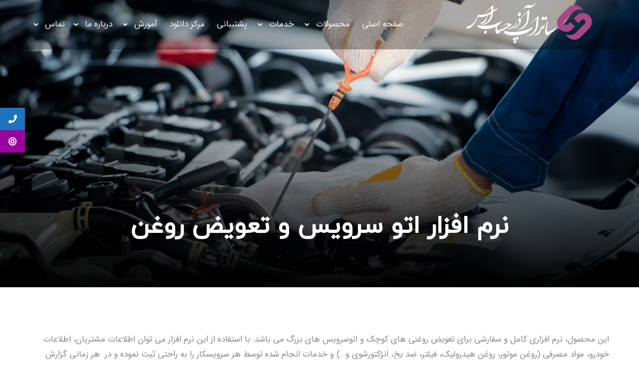

--- FILE ---
content_type: text/html; charset=UTF-8
request_url: http://satrapacc.com/%D9%86%D8%B1%D9%85-%D8%A7%D9%81%D8%B2%D8%A7%D8%B1-%D8%A7%D8%AA%D9%88-%D8%B3%D8%B1%D9%88%DB%8C%D8%B3-%D9%88-%D8%AA%D8%B9%D9%88%DB%8C%D8%B6-%D8%B1%D9%88%D8%BA%D9%86/
body_size: 41312
content:
<!doctype html>
<html class="no-js" dir="rtl" lang="fa-IR">
<head>
	<meta charset="utf-8">
	<meta http-equiv="X-UA-Compatible" content="IE=edge,chrome=1" >
	<meta name="viewport" content="user-scalable=no, width=device-width, initial-scale=1, maximum-scale=1" />
    <meta name="apple-mobile-web-app-capable" content="yes" />
	<title>نرم افزار اتو سرویس و تعویض روغن &#8211; ساتراپ آذر حساب ارس</title>
<meta name='robots' content='max-image-preview:large' />
<link rel="alternate" type="application/rss+xml" title="ساتراپ آذر حساب ارس &raquo; خوراک" href="http://satrapacc.com/feed/" />
<link rel="alternate" type="application/rss+xml" title="ساتراپ آذر حساب ارس &raquo; خوراک دیدگاه‌ها" href="http://satrapacc.com/comments/feed/" />
<script type="text/javascript">
window._wpemojiSettings = {"baseUrl":"https:\/\/s.w.org\/images\/core\/emoji\/14.0.0\/72x72\/","ext":".png","svgUrl":"https:\/\/s.w.org\/images\/core\/emoji\/14.0.0\/svg\/","svgExt":".svg","source":{"concatemoji":"http:\/\/satrapacc.com\/wp-includes\/js\/wp-emoji-release.min.js?ver=6.3.1"}};
/*! This file is auto-generated */
!function(i,n){var o,s,e;function c(e){try{var t={supportTests:e,timestamp:(new Date).valueOf()};sessionStorage.setItem(o,JSON.stringify(t))}catch(e){}}function p(e,t,n){e.clearRect(0,0,e.canvas.width,e.canvas.height),e.fillText(t,0,0);var t=new Uint32Array(e.getImageData(0,0,e.canvas.width,e.canvas.height).data),r=(e.clearRect(0,0,e.canvas.width,e.canvas.height),e.fillText(n,0,0),new Uint32Array(e.getImageData(0,0,e.canvas.width,e.canvas.height).data));return t.every(function(e,t){return e===r[t]})}function u(e,t,n){switch(t){case"flag":return n(e,"\ud83c\udff3\ufe0f\u200d\u26a7\ufe0f","\ud83c\udff3\ufe0f\u200b\u26a7\ufe0f")?!1:!n(e,"\ud83c\uddfa\ud83c\uddf3","\ud83c\uddfa\u200b\ud83c\uddf3")&&!n(e,"\ud83c\udff4\udb40\udc67\udb40\udc62\udb40\udc65\udb40\udc6e\udb40\udc67\udb40\udc7f","\ud83c\udff4\u200b\udb40\udc67\u200b\udb40\udc62\u200b\udb40\udc65\u200b\udb40\udc6e\u200b\udb40\udc67\u200b\udb40\udc7f");case"emoji":return!n(e,"\ud83e\udef1\ud83c\udffb\u200d\ud83e\udef2\ud83c\udfff","\ud83e\udef1\ud83c\udffb\u200b\ud83e\udef2\ud83c\udfff")}return!1}function f(e,t,n){var r="undefined"!=typeof WorkerGlobalScope&&self instanceof WorkerGlobalScope?new OffscreenCanvas(300,150):i.createElement("canvas"),a=r.getContext("2d",{willReadFrequently:!0}),o=(a.textBaseline="top",a.font="600 32px Arial",{});return e.forEach(function(e){o[e]=t(a,e,n)}),o}function t(e){var t=i.createElement("script");t.src=e,t.defer=!0,i.head.appendChild(t)}"undefined"!=typeof Promise&&(o="wpEmojiSettingsSupports",s=["flag","emoji"],n.supports={everything:!0,everythingExceptFlag:!0},e=new Promise(function(e){i.addEventListener("DOMContentLoaded",e,{once:!0})}),new Promise(function(t){var n=function(){try{var e=JSON.parse(sessionStorage.getItem(o));if("object"==typeof e&&"number"==typeof e.timestamp&&(new Date).valueOf()<e.timestamp+604800&&"object"==typeof e.supportTests)return e.supportTests}catch(e){}return null}();if(!n){if("undefined"!=typeof Worker&&"undefined"!=typeof OffscreenCanvas&&"undefined"!=typeof URL&&URL.createObjectURL&&"undefined"!=typeof Blob)try{var e="postMessage("+f.toString()+"("+[JSON.stringify(s),u.toString(),p.toString()].join(",")+"));",r=new Blob([e],{type:"text/javascript"}),a=new Worker(URL.createObjectURL(r),{name:"wpTestEmojiSupports"});return void(a.onmessage=function(e){c(n=e.data),a.terminate(),t(n)})}catch(e){}c(n=f(s,u,p))}t(n)}).then(function(e){for(var t in e)n.supports[t]=e[t],n.supports.everything=n.supports.everything&&n.supports[t],"flag"!==t&&(n.supports.everythingExceptFlag=n.supports.everythingExceptFlag&&n.supports[t]);n.supports.everythingExceptFlag=n.supports.everythingExceptFlag&&!n.supports.flag,n.DOMReady=!1,n.readyCallback=function(){n.DOMReady=!0}}).then(function(){return e}).then(function(){var e;n.supports.everything||(n.readyCallback(),(e=n.source||{}).concatemoji?t(e.concatemoji):e.wpemoji&&e.twemoji&&(t(e.twemoji),t(e.wpemoji)))}))}((window,document),window._wpemojiSettings);
</script>
<style type="text/css">
img.wp-smiley,
img.emoji {
	display: inline !important;
	border: none !important;
	box-shadow: none !important;
	height: 1em !important;
	width: 1em !important;
	margin: 0 0.07em !important;
	vertical-align: -0.1em !important;
	background: none !important;
	padding: 0 !important;
}
</style>
	<link rel='stylesheet' id='wp-block-library-rtl-css' href='http://satrapacc.com/wp-includes/css/dist/block-library/style-rtl.min.css?ver=6.3.1' type='text/css' media='all' />
<style id='safe-svg-svg-icon-style-inline-css' type='text/css'>
.safe-svg-cover{text-align:center}.safe-svg-cover .safe-svg-inside{display:inline-block;max-width:100%}.safe-svg-cover svg{height:100%;max-height:100%;max-width:100%;width:100%}

</style>
<style id='classic-theme-styles-inline-css' type='text/css'>
/*! This file is auto-generated */
.wp-block-button__link{color:#fff;background-color:#32373c;border-radius:9999px;box-shadow:none;text-decoration:none;padding:calc(.667em + 2px) calc(1.333em + 2px);font-size:1.125em}.wp-block-file__button{background:#32373c;color:#fff;text-decoration:none}
</style>
<style id='global-styles-inline-css' type='text/css'>
body{--wp--preset--color--black: #000000;--wp--preset--color--cyan-bluish-gray: #abb8c3;--wp--preset--color--white: #ffffff;--wp--preset--color--pale-pink: #f78da7;--wp--preset--color--vivid-red: #cf2e2e;--wp--preset--color--luminous-vivid-orange: #ff6900;--wp--preset--color--luminous-vivid-amber: #fcb900;--wp--preset--color--light-green-cyan: #7bdcb5;--wp--preset--color--vivid-green-cyan: #00d084;--wp--preset--color--pale-cyan-blue: #8ed1fc;--wp--preset--color--vivid-cyan-blue: #0693e3;--wp--preset--color--vivid-purple: #9b51e0;--wp--preset--gradient--vivid-cyan-blue-to-vivid-purple: linear-gradient(135deg,rgba(6,147,227,1) 0%,rgb(155,81,224) 100%);--wp--preset--gradient--light-green-cyan-to-vivid-green-cyan: linear-gradient(135deg,rgb(122,220,180) 0%,rgb(0,208,130) 100%);--wp--preset--gradient--luminous-vivid-amber-to-luminous-vivid-orange: linear-gradient(135deg,rgba(252,185,0,1) 0%,rgba(255,105,0,1) 100%);--wp--preset--gradient--luminous-vivid-orange-to-vivid-red: linear-gradient(135deg,rgba(255,105,0,1) 0%,rgb(207,46,46) 100%);--wp--preset--gradient--very-light-gray-to-cyan-bluish-gray: linear-gradient(135deg,rgb(238,238,238) 0%,rgb(169,184,195) 100%);--wp--preset--gradient--cool-to-warm-spectrum: linear-gradient(135deg,rgb(74,234,220) 0%,rgb(151,120,209) 20%,rgb(207,42,186) 40%,rgb(238,44,130) 60%,rgb(251,105,98) 80%,rgb(254,248,76) 100%);--wp--preset--gradient--blush-light-purple: linear-gradient(135deg,rgb(255,206,236) 0%,rgb(152,150,240) 100%);--wp--preset--gradient--blush-bordeaux: linear-gradient(135deg,rgb(254,205,165) 0%,rgb(254,45,45) 50%,rgb(107,0,62) 100%);--wp--preset--gradient--luminous-dusk: linear-gradient(135deg,rgb(255,203,112) 0%,rgb(199,81,192) 50%,rgb(65,88,208) 100%);--wp--preset--gradient--pale-ocean: linear-gradient(135deg,rgb(255,245,203) 0%,rgb(182,227,212) 50%,rgb(51,167,181) 100%);--wp--preset--gradient--electric-grass: linear-gradient(135deg,rgb(202,248,128) 0%,rgb(113,206,126) 100%);--wp--preset--gradient--midnight: linear-gradient(135deg,rgb(2,3,129) 0%,rgb(40,116,252) 100%);--wp--preset--font-size--small: 13px;--wp--preset--font-size--medium: 20px;--wp--preset--font-size--large: 36px;--wp--preset--font-size--x-large: 42px;--wp--preset--spacing--20: 0.44rem;--wp--preset--spacing--30: 0.67rem;--wp--preset--spacing--40: 1rem;--wp--preset--spacing--50: 1.5rem;--wp--preset--spacing--60: 2.25rem;--wp--preset--spacing--70: 3.38rem;--wp--preset--spacing--80: 5.06rem;--wp--preset--shadow--natural: 6px 6px 9px rgba(0, 0, 0, 0.2);--wp--preset--shadow--deep: 12px 12px 50px rgba(0, 0, 0, 0.4);--wp--preset--shadow--sharp: 6px 6px 0px rgba(0, 0, 0, 0.2);--wp--preset--shadow--outlined: 6px 6px 0px -3px rgba(255, 255, 255, 1), 6px 6px rgba(0, 0, 0, 1);--wp--preset--shadow--crisp: 6px 6px 0px rgba(0, 0, 0, 1);}:where(.is-layout-flex){gap: 0.5em;}:where(.is-layout-grid){gap: 0.5em;}body .is-layout-flow > .alignleft{float: left;margin-inline-start: 0;margin-inline-end: 2em;}body .is-layout-flow > .alignright{float: right;margin-inline-start: 2em;margin-inline-end: 0;}body .is-layout-flow > .aligncenter{margin-left: auto !important;margin-right: auto !important;}body .is-layout-constrained > .alignleft{float: left;margin-inline-start: 0;margin-inline-end: 2em;}body .is-layout-constrained > .alignright{float: right;margin-inline-start: 2em;margin-inline-end: 0;}body .is-layout-constrained > .aligncenter{margin-left: auto !important;margin-right: auto !important;}body .is-layout-constrained > :where(:not(.alignleft):not(.alignright):not(.alignfull)){max-width: var(--wp--style--global--content-size);margin-left: auto !important;margin-right: auto !important;}body .is-layout-constrained > .alignwide{max-width: var(--wp--style--global--wide-size);}body .is-layout-flex{display: flex;}body .is-layout-flex{flex-wrap: wrap;align-items: center;}body .is-layout-flex > *{margin: 0;}body .is-layout-grid{display: grid;}body .is-layout-grid > *{margin: 0;}:where(.wp-block-columns.is-layout-flex){gap: 2em;}:where(.wp-block-columns.is-layout-grid){gap: 2em;}:where(.wp-block-post-template.is-layout-flex){gap: 1.25em;}:where(.wp-block-post-template.is-layout-grid){gap: 1.25em;}.has-black-color{color: var(--wp--preset--color--black) !important;}.has-cyan-bluish-gray-color{color: var(--wp--preset--color--cyan-bluish-gray) !important;}.has-white-color{color: var(--wp--preset--color--white) !important;}.has-pale-pink-color{color: var(--wp--preset--color--pale-pink) !important;}.has-vivid-red-color{color: var(--wp--preset--color--vivid-red) !important;}.has-luminous-vivid-orange-color{color: var(--wp--preset--color--luminous-vivid-orange) !important;}.has-luminous-vivid-amber-color{color: var(--wp--preset--color--luminous-vivid-amber) !important;}.has-light-green-cyan-color{color: var(--wp--preset--color--light-green-cyan) !important;}.has-vivid-green-cyan-color{color: var(--wp--preset--color--vivid-green-cyan) !important;}.has-pale-cyan-blue-color{color: var(--wp--preset--color--pale-cyan-blue) !important;}.has-vivid-cyan-blue-color{color: var(--wp--preset--color--vivid-cyan-blue) !important;}.has-vivid-purple-color{color: var(--wp--preset--color--vivid-purple) !important;}.has-black-background-color{background-color: var(--wp--preset--color--black) !important;}.has-cyan-bluish-gray-background-color{background-color: var(--wp--preset--color--cyan-bluish-gray) !important;}.has-white-background-color{background-color: var(--wp--preset--color--white) !important;}.has-pale-pink-background-color{background-color: var(--wp--preset--color--pale-pink) !important;}.has-vivid-red-background-color{background-color: var(--wp--preset--color--vivid-red) !important;}.has-luminous-vivid-orange-background-color{background-color: var(--wp--preset--color--luminous-vivid-orange) !important;}.has-luminous-vivid-amber-background-color{background-color: var(--wp--preset--color--luminous-vivid-amber) !important;}.has-light-green-cyan-background-color{background-color: var(--wp--preset--color--light-green-cyan) !important;}.has-vivid-green-cyan-background-color{background-color: var(--wp--preset--color--vivid-green-cyan) !important;}.has-pale-cyan-blue-background-color{background-color: var(--wp--preset--color--pale-cyan-blue) !important;}.has-vivid-cyan-blue-background-color{background-color: var(--wp--preset--color--vivid-cyan-blue) !important;}.has-vivid-purple-background-color{background-color: var(--wp--preset--color--vivid-purple) !important;}.has-black-border-color{border-color: var(--wp--preset--color--black) !important;}.has-cyan-bluish-gray-border-color{border-color: var(--wp--preset--color--cyan-bluish-gray) !important;}.has-white-border-color{border-color: var(--wp--preset--color--white) !important;}.has-pale-pink-border-color{border-color: var(--wp--preset--color--pale-pink) !important;}.has-vivid-red-border-color{border-color: var(--wp--preset--color--vivid-red) !important;}.has-luminous-vivid-orange-border-color{border-color: var(--wp--preset--color--luminous-vivid-orange) !important;}.has-luminous-vivid-amber-border-color{border-color: var(--wp--preset--color--luminous-vivid-amber) !important;}.has-light-green-cyan-border-color{border-color: var(--wp--preset--color--light-green-cyan) !important;}.has-vivid-green-cyan-border-color{border-color: var(--wp--preset--color--vivid-green-cyan) !important;}.has-pale-cyan-blue-border-color{border-color: var(--wp--preset--color--pale-cyan-blue) !important;}.has-vivid-cyan-blue-border-color{border-color: var(--wp--preset--color--vivid-cyan-blue) !important;}.has-vivid-purple-border-color{border-color: var(--wp--preset--color--vivid-purple) !important;}.has-vivid-cyan-blue-to-vivid-purple-gradient-background{background: var(--wp--preset--gradient--vivid-cyan-blue-to-vivid-purple) !important;}.has-light-green-cyan-to-vivid-green-cyan-gradient-background{background: var(--wp--preset--gradient--light-green-cyan-to-vivid-green-cyan) !important;}.has-luminous-vivid-amber-to-luminous-vivid-orange-gradient-background{background: var(--wp--preset--gradient--luminous-vivid-amber-to-luminous-vivid-orange) !important;}.has-luminous-vivid-orange-to-vivid-red-gradient-background{background: var(--wp--preset--gradient--luminous-vivid-orange-to-vivid-red) !important;}.has-very-light-gray-to-cyan-bluish-gray-gradient-background{background: var(--wp--preset--gradient--very-light-gray-to-cyan-bluish-gray) !important;}.has-cool-to-warm-spectrum-gradient-background{background: var(--wp--preset--gradient--cool-to-warm-spectrum) !important;}.has-blush-light-purple-gradient-background{background: var(--wp--preset--gradient--blush-light-purple) !important;}.has-blush-bordeaux-gradient-background{background: var(--wp--preset--gradient--blush-bordeaux) !important;}.has-luminous-dusk-gradient-background{background: var(--wp--preset--gradient--luminous-dusk) !important;}.has-pale-ocean-gradient-background{background: var(--wp--preset--gradient--pale-ocean) !important;}.has-electric-grass-gradient-background{background: var(--wp--preset--gradient--electric-grass) !important;}.has-midnight-gradient-background{background: var(--wp--preset--gradient--midnight) !important;}.has-small-font-size{font-size: var(--wp--preset--font-size--small) !important;}.has-medium-font-size{font-size: var(--wp--preset--font-size--medium) !important;}.has-large-font-size{font-size: var(--wp--preset--font-size--large) !important;}.has-x-large-font-size{font-size: var(--wp--preset--font-size--x-large) !important;}
.wp-block-navigation a:where(:not(.wp-element-button)){color: inherit;}
:where(.wp-block-post-template.is-layout-flex){gap: 1.25em;}:where(.wp-block-post-template.is-layout-grid){gap: 1.25em;}
:where(.wp-block-columns.is-layout-flex){gap: 2em;}:where(.wp-block-columns.is-layout-grid){gap: 2em;}
.wp-block-pullquote{font-size: 1.5em;line-height: 1.6;}
</style>
<link rel='stylesheet' id='tatsu-main-css' href='http://satrapacc.com/wp-content/plugins/tatsu/public/css/tatsu.min.css?ver=3.3.9' type='text/css' media='all' />
<link rel='stylesheet' id='exponent-modules-css' href='http://satrapacc.com/wp-content/plugins/exponent-modules/public/css/exponent-modules.min.css?ver=2.1.5' type='text/css' media='all' />
<link rel='stylesheet' id='rs-plugin-settings-css' href='http://satrapacc.com/wp-content/plugins/revslider/public/assets/css/rs6.css?ver=6.1.8' type='text/css' media='all' />
<style id='rs-plugin-settings-inline-css' type='text/css'>
#rs-demo-id {}
</style>
<link rel='stylesheet' id='ssb-ui-style-css' href='http://satrapacc.com/wp-content/plugins/sticky-side-buttons/assets/css/ssb-ui-style.css?ver=6.3.1' type='text/css' media='all' />
<style id='ssb-ui-style-inline-css' type='text/css'>
#ssb-btn-1{background: #1e73be;}
#ssb-btn-1:hover{background:rgba(30,115,190,0.9);}
#ssb-btn-1 a{color: #ffffff;}
.ssb-share-btn,.ssb-share-btn .ssb-social-popup{background:#1e73be;color:#ffffff}.ssb-share-btn:hover{background:rgba(30,115,190,0.9);}.ssb-share-btn a{color:#ffffff !important;}#ssb-btn-0{background: #9b03a0;}
#ssb-btn-0:hover{background:rgba(155,3,160,0.9);}
#ssb-btn-0 a{color: #ffffff;}

</style>
<link rel='stylesheet' id='ssb-fontawesome-css' href='http://satrapacc.com/wp-content/plugins/sticky-side-buttons/assets/css/font-awesome.css?ver=6.3.1' type='text/css' media='all' />
<link rel='stylesheet' id='typehub-css' href='http://satrapacc.com/wp-content/plugins/tatsu/includes/typehub/public/css/typehub-public.css?ver=2.0.6' type='text/css' media='all' />
<link rel='stylesheet' id='tatsu_icons-css' href='http://satrapacc.com/wp-content/plugins/tatsu/includes/icons/tatsu_icons/tatsu-icons.css?ver=6.3.1' type='text/css' media='all' />
<link rel='stylesheet' id='exponent-core-icons-css' href='http://satrapacc.com/wp-content/themes/exponent/fonts/icons.css?ver=1.2.9.5' type='text/css' media='all' />
<link rel='stylesheet' id='exponent-vendor-css' href='http://satrapacc.com/wp-content/themes/exponent/css/vendor/vendor.css?ver=1.2.9.5' type='text/css' media='all' />
<link rel='stylesheet' id='exponent-main-css-css' href='http://satrapacc.com/wp-content/themes/exponent/css/main.css?ver=1.2.9.5' type='text/css' media='all' />
<link rel='stylesheet' id='exponent-style-css-css' href='http://satrapacc.com/wp-content/themes/exponent/style.css?ver=1.2.9.5' type='text/css' media='all' />
<link rel='stylesheet' id='rtl-theme-css' href='http://satrapacc.com/wp-content/themes/exponent/rtl.css?ver=6.3.1' type='text/css' media='all' />
<link rel='stylesheet' id='persian_fonts-css' href='http://satrapacc.com/wp-content/themes/exponent/fonts/persian_fonts.css?ver=6.3.1' type='text/css' media='all' />
<script type='text/javascript' src='http://satrapacc.com/wp-includes/js/jquery/jquery.min.js?ver=3.7.0' id='jquery-core-js'></script>
<script type='text/javascript' src='http://satrapacc.com/wp-includes/js/jquery/jquery-migrate.min.js?ver=3.4.1' id='jquery-migrate-js'></script>
<script type='text/javascript' src='http://satrapacc.com/wp-content/plugins/revslider/public/assets/js/revolution.tools.min.js?ver=6.0' id='tp-tools-js'></script>
<script type='text/javascript' src='http://satrapacc.com/wp-content/plugins/revslider/public/assets/js/rs6.min.js?ver=6.1.8' id='revmin-js'></script>
<script type='text/javascript' id='ssb-ui-js-js-extra'>
/* <![CDATA[ */
var ssb_ui_data = {"z_index":"2"};
/* ]]> */
</script>
<script type='text/javascript' src='http://satrapacc.com/wp-content/plugins/sticky-side-buttons/assets/js/ssb-ui-js.js?ver=6.3.1' id='ssb-ui-js-js'></script>
<script type='text/javascript' src='http://satrapacc.com/wp-content/plugins/tatsu/includes/typehub/public/js/webfont.min.js?ver=6.3.1' id='webfontloader-js'></script>
<script id="webfontloader-js-after" type="text/javascript">
WebFont.load( { custom: { families: ['Yekan:600,400,500','IRANSansWebFaNum:400'], urls: [] },typekit: { id: '' }, })
</script>
<script type='text/javascript' src='http://satrapacc.com/wp-content/themes/exponent/js/vendor/modernizr.js?ver=6.3.1' id='modernizr-js'></script>
<link rel="https://api.w.org/" href="http://satrapacc.com/wp-json/" /><link rel="alternate" type="application/json" href="http://satrapacc.com/wp-json/wp/v2/pages/5754" /><link rel="EditURI" type="application/rsd+xml" title="RSD" href="http://satrapacc.com/xmlrpc.php?rsd" />
<link rel="stylesheet" href="http://satrapacc.com/wp-content/themes/exponent/rtl.css" type="text/css" media="screen" /><meta name="generator" content="WordPress 6.3.1" />
<link rel="canonical" href="http://satrapacc.com/%d9%86%d8%b1%d9%85-%d8%a7%d9%81%d8%b2%d8%a7%d8%b1-%d8%a7%d8%aa%d9%88-%d8%b3%d8%b1%d9%88%db%8c%d8%b3-%d9%88-%d8%aa%d8%b9%d9%88%db%8c%d8%b6-%d8%b1%d9%88%d8%ba%d9%86/" />
<link rel='shortlink' href='http://satrapacc.com/?p=5754' />
<link rel="alternate" type="application/json+oembed" href="http://satrapacc.com/wp-json/oembed/1.0/embed?url=http%3A%2F%2Fsatrapacc.com%2F%25d9%2586%25d8%25b1%25d9%2585-%25d8%25a7%25d9%2581%25d8%25b2%25d8%25a7%25d8%25b1-%25d8%25a7%25d8%25aa%25d9%2588-%25d8%25b3%25d8%25b1%25d9%2588%25db%258c%25d8%25b3-%25d9%2588-%25d8%25aa%25d8%25b9%25d9%2588%25db%258c%25d8%25b6-%25d8%25b1%25d9%2588%25d8%25ba%25d9%2586%2F" />
<link rel="alternate" type="text/xml+oembed" href="http://satrapacc.com/wp-json/oembed/1.0/embed?url=http%3A%2F%2Fsatrapacc.com%2F%25d9%2586%25d8%25b1%25d9%2585-%25d8%25a7%25d9%2581%25d8%25b2%25d8%25a7%25d8%25b1-%25d8%25a7%25d8%25aa%25d9%2588-%25d8%25b3%25d8%25b1%25d9%2588%25db%258c%25d8%25b3-%25d9%2588-%25d8%25aa%25d8%25b9%25d9%2588%25db%258c%25d8%25b6-%25d8%25b1%25d9%2588%25d8%25ba%25d9%2586%2F&#038;format=xml" />
<style id="be-dynamic-css" type="text/css"> 
/****************************************************
Header Styles
*****************************************************/

.exponent-menu li a:hover,
.exponent-menu li.current-menu-item > a,
.exponent-mobile-menu li a:hover,
.exponent-mobile-menu li.current-menu-item > a,
.exponent-menu > ul > li:hover > a,
.exponent-menu .exponent-sub-menu > li:hover > a{
  color:  rgba(56,213,82,1);
}
.exponent-menu > ul > li:hover > .exponent-sub-menu-indicator svg polyline,
.exponent-menu .exponent-sub-menu > li:hover svg polyline {
  stroke : rgba(56,213,82,1);
}
/**
 * Common Styles
 */
blockquote {
  border-left: 4px solid rgba(56,213,82,1);
}
a {
  color : rgba(56,213,82,1);
}

.flickity-page-dots .dot.is-selected {
  background : rgba(56,213,82,1);
}

/**
 * Form Styles
 */ 

.exp-form-border {
  background-color : rgba(56,213,82,1);
}
.exp-form-border-with-underline .exp-form-field-active .exp-form-field-label {
   color : rgba(56,213,82,1); 
}

.exp-form-rounded input:not([type = "submit"]):focus,
.exp-form-rounded textarea:focus,
.exp-form-rounded select:focus {
   border-color : rgba(56,213,82,1);
}
.exp-form-pill input:not([type = "submit"]):focus,
.exp-form-pill textarea:focus,
.exp-form-pill select:focus {
  border-color : rgba(56,213,82,1);
}


.exp-form-pill input:not([type = "submit"]),
.exp-form-pill textarea,
.exp-form-pill select,
.exp-form-rounded input,
.exp-form-rounded textarea,
.exp-form-rounded select {
    background-color : rgba(248,248,248,1);
}

input[ type = "submit" ] {
  color : #ffffff;
  background : rgba(56,213,82,1);
}

/**
 * Posts Styles
 */


.exp-post-categories-normal a:hover,
.exp-post-title a:hover,
.exp-post-author .exp-post-author-name:hover {
    color : rgba(56,213,82,1);
}

.pages_list a {
  background: rgba(49,50,51,1);
  color: #ffffff;
}

.pages_list a:hover {
  background: rgba(56,213,82,1);
  color: #ffffff;
}

.exp-categories-post-count {
  color : rgba(56,213,82,1);
}

.exp-archive-post-count {
  color : rgba(56,213,82,1);
}

.widget_calendar tbody a {
  color : rgba(56,213,82,1);
}

.exp-read-more.exp-read-more-underlined::after {
  background : rgba(56,213,82,1);
}

.exp-posts-nav {
   padding-top : 20px;
   padding-bottom : 20px;
}

.exp-home-grid-icon {
  color : rgba(49,50,51,1);
}

.exp-read-more-underlined {
  color : rgba(49,50,51,1);
}
.exp-read-more-underlined::before {
  color : rgba(49,50,51,1);
}
.exp-read-more-underlined:hover {
  color : rgba(56,213,82,1);
}
.exp-read-more-underlined:hover::after {
  color : rgba(56,213,82,1);
}

/**
 * anchor styles
 */

  .menu-item.current-menu-item > a {
    color : rgba(56,213,82,1);
  }

 .exp-breadcrumbs a:hover,
 .widget a:hover {
   color : rgba(56,213,82,1);
 }
 .widget .tag-cloud-link:hover {
   background : rgba(56,213,82,1);
 }

.exp-post-single-footer-author {
   background : #ffffff;
}

.exp-pagination .page-numbers:not(.current):hover {
  background : rgba(248,248,248,1);
}

.exp-post-single-footer-tags .exp-term:hover,
.exp-pagination .current {
  color : #ffffff;
  background : rgba(56,213,82,1);
}
.exp-pagination .current {
  border-color:  rgba(56,213,82,1);
  box-shadow : 0 7px 14px -6px rgba(56,213,82,1);
}
.exp-pagination a:hover {
  color : rgba(56,213,82,1);
}

/**
 * Comments
 */
#cancel-comment-reply-link:hover,
.exp-comment-reply:hover {
  color : rgba(56,213,82,1);
}

/**
 * Widgets
 */
.exp-archive-post-count,
.exp-categories-post-count {
  background : rgba(248,248,248,1);
}
.exp-archive-widget-link:hover a {
  color : rgba(56,213,82,1)}
.exp-archive-widget-link:hover .exp-archive-post-count {
  background : rgba(56,213,82,1);
  color : #ffffff;
}
.exp-categories-widget-link:hover > a {
  color : rgba(56,213,82,1);
}
.exp-categories-widget-link:hover > .exp-categories-post-count {
  color : #ffffff;
  background : rgba(56,213,82,1);
}
.widget_calendar tbody a {
  background : rgba(248,248,248,1);
}
#wp-calendar caption {
  color: rgba(49,50,51,1);
}
.widget_calendar tbody a:hover {
  color : #ffffff;
  background : rgba(56,213,82,1);
}
.tagcloud .tag-cloud-link {
  background : rgba(248,248,248,1);
}
.tagcloud .tag-cloud-link:hover {
  color : #ffffff;
  background : rgba(56,213,82,1);
}

/**
 * Accordion Module
 */
.accordion-head:hover {
    color: rgba(56,213,82,1);
}

/** Loader color */
.exp-subscribe-loader-inner {
  border-color : rgba(248,248,248,1);
  border-left-color : rgba(56,213,82,1);
}

#be-themes-page-loader .style-spin{
    border: 7px solid rgba(56,213,82,0.3);
    border-top-color: rgba(56,213,82,1);
}

#be-themes-page-loader .style-ring div{
	border: 6px solid rgba(56,213,82,0.6);
	border-color:rgba(56,213,82,0.6) transparent transparent transparent;
}

#be-themes-page-loader .style-ellipsis div {
	background:rgba(56,213,82,1);
}

#be-themes-page-loader .style-ripple div {
	border: 4px solid rgba(56,213,82,1);
}

/**
 * Back to Top
 */
#be-themes-back-to-top {
   background : rgba(56,213,82,1);
   color : #ffffff;
}

/**
 * Backgrounds
 */

  body {
      background : rgba(255, 255, 255, 1)  }

/**
 * Entry Header
 */
  .exp-entry-header {
    background : #f8f8f8;
    color : ;
    padding-top : 80px;
    padding-bottom : 80px;
  }
  .exp-entry-header .exp-post-entry-title {
    color : ;
  }

  .exp-breadcrumbs {
    color : #848991;
  }


/**
 * Search Form
 */
.search:focus ~ .exp-searchform-icon,
.exp-form-field-active .exp-searchform-icon {
    color : rgba(56,213,82,1);
}

/**
 * Woocommerce
 */

.woocommerce-orders-table a:hover {
  color : rgba(56,213,82,1);
}

.woocommerce-table--order-downloads td a:hover {
  color : rgba(56,213,82,1);
}

.exp-quick-view {
  background : rgba(56,213,82,1);
  color : #ffffff;
}

.exp-wc-price-cart-wrap .exp-add-to-cart {
  color : rgba(56,213,82,1);
}

.exp-wc-meta-value a:hover {
  color : rgba(56,213,82,1);
}

.single_add_to_cart_button {
  color : #ffffff;
  background : rgba(56,213,82,1);
}
.single_add_to_cart_button:hover {
  color : rgba(56,213,82,1);
  background : #ffffff;
  border : 1px solid rgba(56,213,82,1);
}

.wc-tabs .active {
  color : rgba(56,213,82,1);
  border-bottom : 2px solid rgba(56,213,82,1);
}

.exp-product-categories a:hover {
  color : rgba(56,213,82,1);
}

.products .exp-product-title a:hover {
  color : rgba(56,213,82,1);
}

.exp-add-to-wishlist-icon:hover,
.exp-already-in-wishlist {
  color : rgba(56,213,82,1);
}
.products .exp-already-in-wishlist-icon {
  color : rgba(56,213,82,1);
}
.exp-wc-product-info-inner .exp-add-to-wishlist:hover { 
  color : rgba(56,213,82,1);
}

.exp-wc-add-to-cart-icon:hover {
  color : rgba(56,213,82,1);
}

.exp-wc-quickview .product_title:hover {
  color : rgba(56,213,82,1);
}

.woocommerce-mini-cart__buttons a {
   color : #ffffff;
   background : rgba(56,213,82,1);
}
.woocommerce-mini-cart__buttons a:hover {
  color : rgba(56,213,82,1);
  background  : #ffffff;
  border-color : rgba(56,213,82,1);
}

.woocommerce-mini-cart__buttons .checkout {
  color : rgba(56,213,82,1);
  background  : #ffffff;
}
.woocommerce-mini-cart__buttons .checkout:hover {
  color : #ffffff;
  background : rgba(56,213,82,1);
}

.exp-wc-cart-product-title:hover {
  color : rgba(56,213,82,1);
}

.grouped_form a:hover {
  color : rgba(56,213,82,1);
}

.product-categories .cat-item a:hover {
    color: rgba(56,213,82,1);
}
.product-categories .cat-item a:hover + .count > .exp-categories-post-count {
    background: rgba(56,213,82,1);
    color : #ffffff;
}

.widget .price_slider {
  background : rgba(248,248,248,1);
}

.ui-slider-handle,
.ui-slider-range {
  border-color : rgba(56,213,82,1);
}

.price_slider_amount button {
  background : rgba(56,213,82,1);
}

.woocommerce-widget-layered-nav-list__item .count {
  color : rgba(56,213,82,1);
}
.woocommerce-widget-layered-nav-list__item .count {
  background : rgba(248,248,248,1);
}
.woocommerce-widget-layered-nav-list__item > a:hover {
  color : rgba(56,213,82,1);
}
.woocommerce-widget-layered-nav-list__item > a:hover + .count {
  background : rgba(56,213,82,1);
  color : #ffffff;
}

.widget_layered_nav_filters .chosen {
  color : #ffffff;
  background  : rgba(56,213,82,1);
}

.woocommerce-cart-form__contents .product-name a:hover,
.wishlist_table .product-name a:hover {
  color : rgba(56,213,82,1);
}

.coupon button {
  color : #ffffff;
  background : rgba(56,213,82,1);
}

button[name = "calc_shipping"] {
  color : #ffffff;
  background : rgba(56,213,82,1);
}

.cart_totals .checkout-button {
  color : #ffffff;
  background : rgba(56,213,82,1);
}

.woocommerce-form-coupon button[name = "apply_coupon"] {
  color : #ffffff;
  background : rgba(56,213,82,1);
}

.woocommerce-shipping-fields input:focus,
.woocommerce-billing-fields input:focus,
.woocommerce-form-login input:focus,
.woocommerce-form-register input:focus,
.woocommerce-form-coupon input:focus,
.woocommerce-address-fields input:focus, 
.woocommerce-EditAccountForm input:focus {
  border-color : rgba(56,213,82,1);
}

.woocommerce-additional-fields textarea:focus {
  border-color : rgba(56,213,82,1); 
}

button[name = "woocommerce_checkout_place_order"] {
  color : #ffffff;
  background : rgba(56,213,82,1);
}

.woocommerce-table--order-details .product-name a:hover {
    color : rgba(56,213,82,1);
}

.woocommerce-MyAccount-navigation-link:hover {
  color : rgba(56,213,82,1);
}

.woocommerce-orders-table .woocommerce-orders-table__cell-order-number a {
  color : rgba(56,213,82,1);
}

.woocommerce-account .woocommerce-Address-title a {
  color : rgba(56,213,82,1);
}

.woocommerce-review__verified.verified {
    background : rgba(248,248,248,1);
}

.woocommerce-form-login button[name="login"],
.woocommerce-form-register button[name="register"] {
  color : #ffffff;
  background : rgba(56,213,82,1);
}

.woocommerce-address-fields button[name = "save_address"],
.woocommerce-EditAccountForm button[name = "save_account_details"] {
  color : #ffffff;
  background : rgba(56,213,82,1);
}

.woocommerce-form-coupon-toggle .showcoupon,
.woocommerce-form-login-toggle .showlogin,
.lost_password a,
.exp-wc-product-share-icons .custom-share-button,
.yith-wcwl-share a {
  color : rgba(49,50,51,1);
}

.exponent-cart-count {
  background : rgba(56,213,82,1);
  color : #ffffff;
}

/**
 * Portfolio details btn
 */
.be-portfolio-details .mediumbtn {
  background: rgba(56,213,82,1);
  color:#ffffff;
}

.home-grid-icon:hover span {
  background : rgba(56,213,82,1);
} </style><style type="text/css">.recentcomments a{display:inline !important;padding:0 !important;margin:0 !important;}</style><meta name="generator" content="Powered by Slider Revolution 6.1.8 - responsive, Mobile-Friendly Slider Plugin for WordPress with comfortable drag and drop interface." />
<style rel="stylesheet" id="typehub-output">h1,.h1{font-family:"Yekan",-apple-system,BlinkMacSystemFont,'Segoe UI',Roboto,Oxygen-Sans,Ubuntu,Cantarell,'Helvetica Neue',sans-serif;font-weight:600;font-style:normal;font-size:50px;text-transform:none;letter-spacing:0;line-height:62px;color:#3E4249}h2,.h2{font-family:"Yekan",-apple-system,BlinkMacSystemFont,'Segoe UI',Roboto,Oxygen-Sans,Ubuntu,Cantarell,'Helvetica Neue',sans-serif;font-weight:600;font-style:normal;font-size:42px;text-transform:none;letter-spacing:0;line-height:54px;color:#3E4249}h3,.h3{font-family:"Yekan",-apple-system,BlinkMacSystemFont,'Segoe UI',Roboto,Oxygen-Sans,Ubuntu,Cantarell,'Helvetica Neue',sans-serif;font-weight:600;font-style:normal;font-size:34px;text-transform:none;letter-spacing:0;line-height:46px;color:rgba(49,50,51,1)}h4,.h4{font-family:"Yekan",-apple-system,BlinkMacSystemFont,'Segoe UI',Roboto,Oxygen-Sans,Ubuntu,Cantarell,'Helvetica Neue',sans-serif;font-weight:600;font-style:normal;font-size:26px;text-transform:none;letter-spacing:0;line-height:38px;color:rgba(49,50,51,1)}h5,.exp-wc-cart-collaterals-inner .cart_totals h2,.woocommerce-billing-fields h3,.exp-wc-cart-title,#ship-to-different-address,.woocommerce-customer-details .woocommerce-column__title,.woocommerce-account.woocommerce-edit-address h3,#order_review_heading,.exp-posts-nav-post-title,.h5{font-family:"Yekan",-apple-system,BlinkMacSystemFont,'Segoe UI',Roboto,Oxygen-Sans,Ubuntu,Cantarell,'Helvetica Neue',sans-serif;font-weight:600;font-style:normal;font-size:18px;text-transform:none;letter-spacing:0;line-height:30px;color:rgba(49,50,51,1)}h6,.testimonial-author-role.h6-font,.menu-card-title,.menu-card-item-price,.slider-counts,.woocommerce-mini-cart__total strong,.variations .label,.exp-wc-meta-label,.exp-wc-shop-attribute-label,.cart_totals h2,.woocommerce-orders-table th,.upsells>h2,.related>h2,.woocommerce-table--order-details thead th,.woocommerce-orders-table a,.wc_payment_method label,.woocommerce-checkout-review-order thead th,.wishlist_table th,.exp-wc-product-share-label,.yith-wcwl-share-title,.woocommerce-Reviews #reply-title,.woocommerce-checkout-review-order tfoot .woocommerce-Price-amount,.stock,.woocommerce-table--order-details tfoot .woocommerce-Price-amount,.woocommerce-Address-title a,.wc-tabs,.exp-wc-review-author,a.bbp-forum-title,#bbpress-forums fieldset.bbp-form label,.bbp-topic-title a.bbp-topic-permalink,#bbpress-forums ul.forum-titles li,#bbpress-forums ul.bbp-replies li.bbp-header,.h6{font-family:"Yekan",-apple-system,BlinkMacSystemFont,'Segoe UI',Roboto,Oxygen-Sans,Ubuntu,Cantarell,'Helvetica Neue',sans-serif;font-weight:600;font-style:normal;font-size:16px;text-transform:none;letter-spacing:0;line-height:26px;color:rgba(49,50,51,1)}body,.special-heading-wrap .caption-wrap .body-font,.body{font-family:"IRANSansWebFaNum",-apple-system,BlinkMacSystemFont,'Segoe UI',Roboto,Oxygen-Sans,Ubuntu,Cantarell,'Helvetica Neue',sans-serif;font-weight:400;font-style:normal;font-size:17px;text-transform:none;letter-spacing:0;line-height:30px;color:rgba(132,137,145,1)}.widget_recent_comments a,.widget_rss .rsswidget,.widget_rss cite,.cart_totals th,.woocommerce-checkout-review-order-table tfoot th,.woocommerce-table--order-details tfoot th,.exp-recent-posts-widget-post-title,.widget_recent_entries a,.h7{font-family:"Yekan",-apple-system,BlinkMacSystemFont,'Segoe UI',Roboto,Oxygen-Sans,Ubuntu,Cantarell,'Helvetica Neue',sans-serif;font-weight:600;font-style:normal;font-size:15px;text-transform:none;letter-spacing:0;line-height:22px;color:rgba(49,50,51,1)}.h8{font-family:"Yekan",-apple-system,BlinkMacSystemFont,'Segoe UI',Roboto,Oxygen-Sans,Ubuntu,Cantarell,'Helvetica Neue',sans-serif;font-weight:600;font-style:normal;font-size:13px;text-transform:none;letter-spacing:0;line-height:18px;color:rgba(132,137,145,1)}.exp-posts-nav-post-location,.exp-read-more-underlined,.pages_list a,.h9{font-family:"Yekan",-apple-system,BlinkMacSystemFont,'Segoe UI',Roboto,Oxygen-Sans,Ubuntu,Cantarell,'Helvetica Neue',sans-serif;font-weight:600;font-style:normal;font-size:12px;text-transform:uppercase;letter-spacing:0;line-height:14px;color:rgba(49,50,51,0.5)}.body_1{font-family:"IRANSansWebFaNum",-apple-system,BlinkMacSystemFont,'Segoe UI',Roboto,Oxygen-Sans,Ubuntu,Cantarell,'Helvetica Neue',sans-serif;font-weight:400;font-style:normal;font-size:16px;text-transform:none;letter-spacing:0;line-height:24px;color:rgba(132,137,145,1)}.body_2{font-family:"IRANSansWebFaNum",-apple-system,BlinkMacSystemFont,'Segoe UI',Roboto,Oxygen-Sans,Ubuntu,Cantarell,'Helvetica Neue',sans-serif;font-weight:400;font-style:normal;font-size:20px;text-transform:none;letter-spacing:0;line-height:32px;color:rgba(132,137,145,1)}blockquote,.quote{font-family:"Yekan",-apple-system,BlinkMacSystemFont,'Segoe UI',Roboto,Oxygen-Sans,Ubuntu,Cantarell,'Helvetica Neue',sans-serif;font-weight:400;font-style:normal;font-size:22px;text-transform:none;letter-spacing:0;line-height:34px;color:rgba(49,50,51,1)}.exp-post-entry-title{font-family:"Yekan",-apple-system,BlinkMacSystemFont,'Segoe UI',Roboto,Oxygen-Sans,Ubuntu,Cantarell,'Helvetica Neue',sans-serif;font-weight:600;font-style:normal;font-size:35px;text-transform:none;letter-spacing:0;line-height:48px;color:rgba(49,50,51,1)}.exp-posts-nav-post-title{font-size:18px;line-height:28px;font-family:"Yekan",-apple-system,BlinkMacSystemFont,'Segoe UI',Roboto,Oxygen-Sans,Ubuntu,Cantarell,'Helvetica Neue',sans-serif;font-weight:600;font-style:normal;text-transform:none;letter-spacing:0;color:#313233}.tatsu-button,input[type = "submit"],button[type="submit"],.cart_totals a.checkout-button{font-family:"Yekan",-apple-system,BlinkMacSystemFont,'Segoe UI',Roboto,Oxygen-Sans,Ubuntu,Cantarell,'Helvetica Neue',sans-serif;font-weight:600;font-style:normal}.smallbtn,.exp-success-message__content a{font-size:12px;line-height:12px;letter-spacing:1px;text-transform:uppercase}.mediumbtn,input[type = "submit"],div.wpforms-container-full .wpforms-form .wpforms-submit-container button[type=submit],.woocommerce-mini-cart__buttons a,.woocommerce-address-fields button[name = "save_address"],.woocommerce-EditAccountForm button[name = "save_account_details"],.exp-quick-view,.single_add_to_cart_button,.coupon button,button[name = "calc_shipping"],.woocommerce-form-coupon button[name = "apply_coupon"],.woocommerce-form-login button[name="login"],.woocommerce-form-register button[name="register"]{font-size:12px;line-height:12px;letter-spacing:1px;text-transform:uppercase}.largebtn,.cart_totals .checkout-button,button[name = "woocommerce_checkout_place_order"]{font-size:14px;line-height:14px;letter-spacing:1px;text-transform:uppercase}.x-largebtn{font-size:15px;line-height:15px;letter-spacing:1px;text-transform:uppercase}.tatsu-button-wrap.blockbtn .tatsu-button,.tatsu-button.blockbtn{font-size:15px;line-height:1;letter-spacing:1px;text-transform:uppercase}.tatsu-animated-link-inner{font-family:"Yekan",-apple-system,BlinkMacSystemFont,'Segoe UI',Roboto,Oxygen-Sans,Ubuntu,Cantarell,'Helvetica Neue',sans-serif;font-size:13px;line-height:1.7em;color:rgba(49,50,51,1);letter-spacing:0;font-weight:600;font-style:normal;text-transform:uppercase}.exp-form input:not([type = "submit"]),.exp-form textarea,.exp-form select,input,select,textarea,.select2-container--default .select2-selection--single .select2-selection__rendered,.select2-container--default .select2-selection--single .select2-selection__rendered{font-family:"Yekan",-apple-system,BlinkMacSystemFont,'Segoe UI',Roboto,Oxygen-Sans,Ubuntu,Cantarell,'Helvetica Neue',sans-serif;color:rgba(49,50,51,1);font-size:15px;font-weight:500;font-style:normal;letter-spacing:0;line-height:1.7em;text-transform:none}.exp-form label,.exp-form ::-webkit-input-placeholder,.exp-searchform-icon{font-family:"Yekan",-apple-system,BlinkMacSystemFont,'Segoe UI',Roboto,Oxygen-Sans,Ubuntu,Cantarell,'Helvetica Neue',sans-serif;color:rgba(49,50,51,0.4);font-size:15px;font-weight:500;font-style:normal;letter-spacing:0;line-height:1.7em;text-transform:none}.exp-posts-loop .exp-post-title{font-family:"Yekan",-apple-system,BlinkMacSystemFont,'Segoe UI',Roboto,Oxygen-Sans,Ubuntu,Cantarell,'Helvetica Neue',sans-serif;font-size:26px;font-weight:600;font-style:normal;line-height:38px;color:rgba(49,50,51,1);letter-spacing:0;text-transform:none}.be-grid .exp-post-title{font-family:"Yekan",-apple-system,BlinkMacSystemFont,'Segoe UI',Roboto,Oxygen-Sans,Ubuntu,Cantarell,'Helvetica Neue',sans-serif;font-size:24px;font-weight:600;font-style:normal;line-height:36px;color:rgba(49,50,51,1);letter-spacing:0;text-transform:none}.exp-posts-loop .exp-post-content{font-family:"IRANSansWebFaNum",-apple-system,BlinkMacSystemFont,'Segoe UI',Roboto,Oxygen-Sans,Ubuntu,Cantarell,'Helvetica Neue',sans-serif;font-size:16px;line-height:28px;color:rgba(132,137,145,1);letter-spacing:0;font-weight:400;font-style:normal;text-transform:none}.exp-posts-loop .exp-post-categories,.exp-posts-loop.exp-posts-loop-style3 .exp-post-categories-labeled,.exp-posts-loop.exp-posts-loop-style7 .exp-post-categories-labeled{font-family:"Yekan",-apple-system,BlinkMacSystemFont,'Segoe UI',Roboto,Oxygen-Sans,Ubuntu,Cantarell,'Helvetica Neue',sans-serif;font-size:11px;line-height:1em;text-transform:uppercase;color:rgba(51,143,250,1);letter-spacing:0;font-weight:500;font-style:normal}.exp-posts-loop .exp-post-author{font-family:"Yekan",-apple-system,BlinkMacSystemFont,'Segoe UI',Roboto,Oxygen-Sans,Ubuntu,Cantarell,'Helvetica Neue',sans-serif;font-size:13px;line-height:1em;color:rgba(49,50,51,0.5);letter-spacing:0;font-weight:500;font-style:normal;text-transform:capitalize}.exp-posts-loop .exp-post-date,.exp-posts-loop .exp-post-date-with-icon{font-family:"Yekan",-apple-system,BlinkMacSystemFont,'Segoe UI',Roboto,Oxygen-Sans,Ubuntu,Cantarell,'Helvetica Neue',sans-serif;font-size:13px;line-height:1;color:rgba(49,50,51,0.5);letter-spacing:0;font-weight:500;font-style:normal;text-transform:none}.exp-recent-posts .exp-post-title{font-family:"Yekan",-apple-system,BlinkMacSystemFont,'Segoe UI',Roboto,Oxygen-Sans,Ubuntu,Cantarell,'Helvetica Neue',sans-serif;font-size:22px;font-weight:600;font-style:normal;line-height:32px;color:rgba(49,50,51,1);letter-spacing:0;text-transform:none}.exp-featured-posts .exp-post-title{font-family:"Yekan",-apple-system,BlinkMacSystemFont,'Segoe UI',Roboto,Oxygen-Sans,Ubuntu,Cantarell,'Helvetica Neue',sans-serif;font-size:42px;font-weight:600;font-style:normal;line-height:56px;color:rgba(49,50,51,1);letter-spacing:0;text-transform:none}.exp-related-posts .exp-post-title{font-family:"Yekan",-apple-system,BlinkMacSystemFont,'Segoe UI',Roboto,Oxygen-Sans,Ubuntu,Cantarell,'Helvetica Neue',sans-serif;font-size:24px;font-weight:600;font-style:normal;line-height:35px;color:rgba(49,50,51,1);letter-spacing:0;text-transform:none}.exp-post-single-header .exp-post-title,.exp-category-header-title{font-family:"Yekan",-apple-system,BlinkMacSystemFont,'Segoe UI',Roboto,Oxygen-Sans,Ubuntu,Cantarell,'Helvetica Neue',sans-serif;font-size:42px;font-weight:600;font-style:normal;line-height:52px;color:rgba(49,50,51,1);letter-spacing:0;text-transform:none}.exp-post-single-content{font-family:"IRANSansWebFaNum",-apple-system,BlinkMacSystemFont,'Segoe UI',Roboto,Oxygen-Sans,Ubuntu,Cantarell,'Helvetica Neue',sans-serif;font-size:17px;line-height:30px;color:rgba(132,137,145,1);letter-spacing:0;font-weight:400;font-style:normal;text-transform:none}.exp-post-single-header .exp-post-categories{font-family:"Yekan",-apple-system,BlinkMacSystemFont,'Segoe UI',Roboto,Oxygen-Sans,Ubuntu,Cantarell,'Helvetica Neue',sans-serif;font-size:12px;line-height:1;color:rgba(49,50,51,0.5);text-transform:uppercase;letter-spacing:0;font-weight:500;font-style:normal}.exp-post-single-header .exp-post-author{font-family:"Yekan",-apple-system,BlinkMacSystemFont,'Segoe UI',Roboto,Oxygen-Sans,Ubuntu,Cantarell,'Helvetica Neue',sans-serif;font-size:14px;line-height:1;color:rgba(49,50,51,0.5);letter-spacing:0;font-weight:500;font-style:normal;text-transform:capitalize}.exp-post-single-header .exp-post-date,.exp-post-single-header .exp-post-date-with-icon{font-family:"Yekan",-apple-system,BlinkMacSystemFont,'Segoe UI',Roboto,Oxygen-Sans,Ubuntu,Cantarell,'Helvetica Neue',sans-serif;font-size:14px;line-height:1;color:rgba(49,50,51,0.5);letter-spacing:0;font-weight:500;font-style:normal;text-transform:none}.exp-post-single-footer-author-name{font-family:"Yekan",-apple-system,BlinkMacSystemFont,'Segoe UI',Roboto,Oxygen-Sans,Ubuntu,Cantarell,'Helvetica Neue',sans-serif;font-size:18px;line-height:25px;color:rgba(49,50,51,1);letter-spacing:0;font-weight:600;font-style:normal;text-transform:none}.exp-post-single-footer-author-description{font-family:"IRANSansWebFaNum",-apple-system,BlinkMacSystemFont,'Segoe UI',Roboto,Oxygen-Sans,Ubuntu,Cantarell,'Helvetica Neue',sans-serif;font-size:16px;line-height:26px;color:rgba(132,137,145,1);letter-spacing:0;font-weight:400;font-style:normal;text-transform:none}.exp-sidebar h6{font-family:"Yekan",-apple-system,BlinkMacSystemFont,'Segoe UI',Roboto,Oxygen-Sans,Ubuntu,Cantarell,'Helvetica Neue',sans-serif;font-size:16px;font-weight:600;font-style:normal;line-height:25px;text-transform:none;color:rgba(49,50,51,1);letter-spacing:0}.exp-sidebar{font-family:"IRANSansWebFaNum",-apple-system,BlinkMacSystemFont,'Segoe UI',Roboto,Oxygen-Sans,Ubuntu,Cantarell,'Helvetica Neue',sans-serif;font-size:16px;font-weight:400;font-style:normal;line-height:28px;text-transform:none;color:rgba(132,137,145,1);letter-spacing:0}.products .exp-product-title,.grouped_form a,.woocommerce-cart-form__contents .product-name a,.wishlist_table .product-name a,.woocommerce-checkout-review-order td.product-name,.woocommerce-table--order-details td.product-name,.exp-wc-cart-product-title{font-family:"Yekan",-apple-system,BlinkMacSystemFont,'Segoe UI',Roboto,Oxygen-Sans,Ubuntu,Cantarell,'Helvetica Neue',sans-serif;font-size:18px;font-weight:600;font-style:normal;line-height:30px;text-transform:none;color:rgba(49,50,51,1);letter-spacing:0}.products .exp-wc-loop-price,.woocommerce-mini-cart__total .woocommerce-Price-amount,.grouped_form .woocommerce-Price-amount,.woocommerce-table--order-details td.woocommerce-table__product-total,.woocommerce-cart-form__contents .product-subtotal,.woocommerce-checkout-review-order td.product-total{font-family:"Yekan",-apple-system,BlinkMacSystemFont,'Segoe UI',Roboto,Oxygen-Sans,Ubuntu,Cantarell,'Helvetica Neue',sans-serif;font-size:16px;font-weight:500;font-style:normal;line-height:18px;text-transform:none;color:rgba(49,50,51,1);letter-spacing:0}.products .exp-wc-loop-price del,.grouped_form del .woocommerce-Price-amount{font-size:16px;font-weight:400;font-style:normal;line-height:1em;text-transform:none;color:rgba(49,50,51,0.5);letter-spacing:0}.products .exp-product-categories{font-family:"Yekan",-apple-system,BlinkMacSystemFont,'Segoe UI',Roboto,Oxygen-Sans,Ubuntu,Cantarell,'Helvetica Neue',sans-serif;font-size:11px;font-weight:600;font-style:normal;line-height:15px;text-transform:uppercase;color:rgba(49,50,51,0.5);letter-spacing:0}.products .exp-wc-price-cart-wrap .exp-add-to-cart{font-family:"Yekan",-apple-system,BlinkMacSystemFont,'Segoe UI',Roboto,Oxygen-Sans,Ubuntu,Cantarell,'Helvetica Neue',sans-serif;font-size:12px;line-height:12px;letter-spacing:0;font-weight:400;font-style:normal}.products .onsale{font-family:"Yekan",-apple-system,BlinkMacSystemFont,'Segoe UI',Roboto,Oxygen-Sans,Ubuntu,Cantarell,'Helvetica Neue',sans-serif;font-size:11px;font-weight:500;font-style:normal;text-transform:uppercase;letter-spacing:0}.product_title{font-family:"Yekan",-apple-system,BlinkMacSystemFont,'Segoe UI',Roboto,Oxygen-Sans,Ubuntu,Cantarell,'Helvetica Neue',sans-serif;font-size:35px;font-weight:600;font-style:normal;line-height:48px;text-transform:none;color:#313233;letter-spacing:0}.exp-wc-single-price,.woocommerce-variation-price{font-family:"Yekan",-apple-system,BlinkMacSystemFont,'Segoe UI',Roboto,Oxygen-Sans,Ubuntu,Cantarell,'Helvetica Neue',sans-serif;font-size:26px;font-weight:500;font-style:normal;line-height:35px;text-transform:none;color:#313233;letter-spacing:0}.exp-wc-single-price del{font-family:"Yekan",-apple-system,BlinkMacSystemFont,'Segoe UI',Roboto,Oxygen-Sans,Ubuntu,Cantarell,'Helvetica Neue',sans-serif;font-size:22px;font-weight:500;font-style:normal;line-height:35px;text-transform:none;color:rgba(49,50,51,0.5);letter-spacing:0}.exp-wc-meta-value{font-family:"IRANSansWebFaNum",-apple-system,BlinkMacSystemFont,'Segoe UI',Roboto,Oxygen-Sans,Ubuntu,Cantarell,'Helvetica Neue',sans-serif;font-size:16px;font-weight:400;font-style:normal;line-height:28px;text-transform:none;color:rgba(132,137,145,1);letter-spacing:0}@media only screen and (max-width:1377px){}@media only screen and (min-width:768px) and (max-width:1024px){h1,.h1{font-size:40px;line-height:50px}}@media only screen and (max-width:767px){h1,.h1{font-size:36px;line-height:48px}h2,.h2{font-size:32px;line-height:44px}h3,.h3{font-size:30px;line-height:42px}h4,.h4{font-size:24px;line-height:36px}}</style><style rel="stylesheet" id="colorhub-output">.swatch-red, .swatch-red a{color:#f44336;}.swatch-pink, .swatch-pink a{color:#E91E63;}.swatch-purple, .swatch-purple a{color:#9C27B0;}.swatch-deep-purple, .swatch-deep-purple a{color:#673AB7;}.swatch-indigo, .swatch-indigo a{color:#3F51B5;}.swatch-blue, .swatch-blue a{color:#2196F3;}.swatch-light-blue, .swatch-light-blue a{color:#03A9F4;}.swatch-cyan, .swatch-cyan a{color:#00BCD4;}.swatch-teal, .swatch-teal a{color:#009688;}.swatch-green, .swatch-green a{color:#4CAF50;}.swatch-light-green, .swatch-light-green a{color:#8BC34A;}.swatch-lime, .swatch-lime a{color:#CDDC39;}.swatch-yellow, .swatch-yellow a{color:#FFEB3B;}.swatch-amber, .swatch-amber a{color:#FFC107;}.swatch-orange, .swatch-orange a{color:#FF9800;}.swatch-deep-orange, .swatch-deep-orange a{color:#FF5722;}.swatch-brown, .swatch-brown a{color:#795548;}.swatch-grey, .swatch-grey a{color:#9E9E9E;}.swatch-blue-grey, .swatch-blue-grey a{color:#607D8B;}.swatch-white, .swatch-white a{color:#ffffff;}.swatch-black, .swatch-black a{color:#000000;}.palette-0, .palette-0 a{color:rgba(56,213,82,1);}.palette-1, .palette-1 a{color:#ffffff;}.palette-2, .palette-2 a{color:rgba(49,50,51,1);}.palette-3, .palette-3 a{color:rgba(132,137,145,1);}.palette-4, .palette-4 a{color:rgba(248,248,248,1);}</style><script type="text/javascript">function setREVStartSize(e){			
			try {								
				var pw = document.getElementById(e.c).parentNode.offsetWidth,
					newh;
				pw = pw===0 || isNaN(pw) ? window.innerWidth : pw;
				e.tabw = e.tabw===undefined ? 0 : parseInt(e.tabw);
				e.thumbw = e.thumbw===undefined ? 0 : parseInt(e.thumbw);
				e.tabh = e.tabh===undefined ? 0 : parseInt(e.tabh);
				e.thumbh = e.thumbh===undefined ? 0 : parseInt(e.thumbh);
				e.tabhide = e.tabhide===undefined ? 0 : parseInt(e.tabhide);
				e.thumbhide = e.thumbhide===undefined ? 0 : parseInt(e.thumbhide);
				e.mh = e.mh===undefined || e.mh=="" || e.mh==="auto" ? 0 : parseInt(e.mh,0);		
				if(e.layout==="fullscreen" || e.l==="fullscreen") 						
					newh = Math.max(e.mh,window.innerHeight);				
				else{					
					e.gw = Array.isArray(e.gw) ? e.gw : [e.gw];
					for (var i in e.rl) if (e.gw[i]===undefined || e.gw[i]===0) e.gw[i] = e.gw[i-1];					
					e.gh = e.el===undefined || e.el==="" || (Array.isArray(e.el) && e.el.length==0)? e.gh : e.el;
					e.gh = Array.isArray(e.gh) ? e.gh : [e.gh];
					for (var i in e.rl) if (e.gh[i]===undefined || e.gh[i]===0) e.gh[i] = e.gh[i-1];
										
					var nl = new Array(e.rl.length),
						ix = 0,						
						sl;					
					e.tabw = e.tabhide>=pw ? 0 : e.tabw;
					e.thumbw = e.thumbhide>=pw ? 0 : e.thumbw;
					e.tabh = e.tabhide>=pw ? 0 : e.tabh;
					e.thumbh = e.thumbhide>=pw ? 0 : e.thumbh;					
					for (var i in e.rl) nl[i] = e.rl[i]<window.innerWidth ? 0 : e.rl[i];
					sl = nl[0];									
					for (var i in nl) if (sl>nl[i] && nl[i]>0) { sl = nl[i]; ix=i;}															
					var m = pw>(e.gw[ix]+e.tabw+e.thumbw) ? 1 : (pw-(e.tabw+e.thumbw)) / (e.gw[ix]);					

					newh =  (e.type==="carousel" && e.justify==="true" ? e.gh[ix] : (e.gh[ix] * m)) + (e.tabh + e.thumbh);
				}			
				
				if(window.rs_init_css===undefined) window.rs_init_css = document.head.appendChild(document.createElement("style"));					
				document.getElementById(e.c).height = newh;
				window.rs_init_css.innerHTML += "#"+e.c+"_wrapper { height: "+newh+"px }";				
			} catch(e){
				console.log("Failure at Presize of Slider:" + e)
			}					   
		  };</script>
<style id="kirki-inline-styles"></style></head>
<body class="rtl page-template-default page page-id-5754" data-be-page-template = 'page' >	
					<div id="be-themes-loader-container">
					<div id="be-themes-page-loader">
																													</div>
				</div>
			<div id="tatsu-header-container"><div id="tatsu-header-wrap" class="smart sticky transparent light header-auto-pad"><div class="tatsu-header  default sticky-hidden apply-color-scheme tatsu-fymsv0gzma2gnqy5 "  data-padding='{"d":"0px 0px 0px 0px"}' data-sticky-padding='{"d":"20px 0px 20px 0px"}' ><div class="tatsu-header-row tatsu-wrap"><div class="tatsu-header-col tatsu-fymsv0gzov78shqi  " ><style>.tatsu-fymsv0gzov78shqi.tatsu-header-col{flex-basis: 18.4%;justify-content: center;align-items: center;}.tatsu-fymsv0gzov78shqi.tatsu-slide-menu-col{justify-content: center;align-items: flex-start;}@media only screen and (max-width:1377px) {.tatsu-fymsv0gzov78shqi.tatsu-header-col{flex-basis: 25%;}}@media only screen and (min-width:768px) and (max-width: 1024px) {.tatsu-fymsv0gzov78shqi.tatsu-header-col{flex-basis: 25%;}}@media only screen and (max-width: 767px) {.tatsu-fymsv0gzov78shqi.tatsu-header-col{flex-basis: 25%;}}</style><div class="tatsu-header-logo tatsu-header-module tatsu-fymsv0hpkp79d2uq   tatsu-hide-tablet tatsu-hide-mobile tatsu-hide-tablet tatsu-hide-mobile" ><a href="http://satrapacc.com"><img src="http://satrapacc.com/wp-content/uploads/2021/01/logo2-0۲.png" class="logo-img default-logo" alt="" /><img src="http://satrapacc.com/wp-content/uploads/2021/01/logo4-0۲.png" class="logo-img dark-logo" alt="ساتراپ حساب" /><img src="http://satrapacc.com/wp-content/uploads/2021/01/logo4-0۲.png" class="logo-img light-logo" alt="ساتراپ حساب" /></a><style>.tatsu-fymsv0hpkp79d2uq .logo-img{max-height: 115px;}#tatsu-header-wrap.stuck .tatsu-fymsv0hpkp79d2uq .logo-img{height: 109px;}.tatsu-fymsv0hpkp79d2uq.tatsu-header-logo{margin: 0px 30px 0px 0px;}</style></div><div  class="tatsu-header-module tatsu-hamburger tatsu-fymsv0i01h7cilhi  tatsu-hide-laptop tatsu-hide-desktop " data-slide-menu="tatsu-fymsv0i01h7cilhi">   
                    <style>.tatsu-fymsv0i01h7cilhi.tatsu-hamburger{margin: 0px 30px 0px 0px;}@media only screen and (max-width: 767px) {.tatsu-fymsv0i01h7cilhi.tatsu-hamburger{margin: 0px 0px 0px 30px;}}</style>
                    <div class="line-wrapper">
                        <span class="line-1"></span>
                        <span class="line-2"></span>
                        <span class="line-3"></span>   
                    </div>
                </div></div><div class="tatsu-header-col tatsu-7ebSr-DBR-  " ><style>.tatsu-7ebSr-DBR-.tatsu-header-col{flex-basis: 81.6%;justify-content: center;align-items: center;}.tatsu-7ebSr-DBR-.tatsu-slide-menu-col{justify-content: center;align-items: flex-start;}@media only screen and (max-width:1377px) {.tatsu-7ebSr-DBR-.tatsu-header-col{flex-basis: 75%;justify-content: flex-end;}}@media only screen and (min-width:768px) and (max-width: 1024px) {.tatsu-7ebSr-DBR-.tatsu-header-col{flex-basis: 75%;justify-content: flex-end;}}@media only screen and (max-width: 767px) {.tatsu-7ebSr-DBR-.tatsu-header-col{flex-basis: 75%;justify-content: flex-end;}}</style><nav  class="tatsu-header-module tatsu-header-navigation clearfix  tatsu-header-navigation-mega-menu"><div class="tatsu-menu tatsu-QNEcb2x7Q"><ul id="normal-menu-QNEcb2x7Q" class="clearfix "><li class="menu-item menu-item-type-post_type menu-item-object-page menu-item-home menu-item-5422"><a title="صفحه اصلی" href="http://satrapacc.com/">صفحه اصلی</a></li>
<li class="menu-item menu-item-type-custom menu-item-object-custom menu-item-has-children menu-item-5715"><a title="محصولات">محصولات</a>
<span class="sub-menu-indicator"><svg xmlns="http://www.w3.org/2000/svg" width="10" height="6" viewBox="0 0 10 6">
  <polyline fill="none" stroke="#2F2F30" stroke-linecap="round" stroke-width="2" points="0 .649 3.613 4.127 0 7.604" transform="rotate(90 4 5)"/>
</svg>
</span><ul class="tatsu-sub-menu clearfix"><span class="tatsu-header-pointer"></span>
	<li class="menu-item menu-item-type-custom menu-item-object-custom menu-item-has-children menu-item-5704"><a title="● ماژول ها">● ماژول ها</a>
	<span class="sub-menu-indicator"><svg xmlns="http://www.w3.org/2000/svg" width="10" height="6" viewBox="0 0 10 6">
  <polyline fill="none" stroke="#2F2F30" stroke-linecap="round" stroke-width="2" points="0 .649 3.613 4.127 0 7.604" transform="rotate(90 4 5)"/>
</svg>
</span><ul class="tatsu-sub-menu clearfix"><span class="tatsu-header-pointer"></span>
		<li class="menu-item menu-item-type-post_type menu-item-object-page menu-item-5535"><a title="حسابداری مالی" href="http://satrapacc.com/%d8%ad%d8%b3%d8%a7%d8%a8%d8%af%d8%a7%d8%b1%db%8c-%d9%85%d8%a7%d9%84%db%8c/">حسابداری مالی</a></li>
		<li class="menu-item menu-item-type-post_type menu-item-object-page menu-item-5613"><a title="دریافت و پرداخت" href="http://satrapacc.com/%d9%85%d8%a7%da%98%d9%88%d9%84-%d8%af%d8%b1%db%8c%d8%a7%d9%81%d8%aa-%d9%88-%d9%be%d8%b1%d8%af%d8%a7%d8%ae%d8%aa/">دریافت و پرداخت</a></li>
		<li class="menu-item menu-item-type-post_type menu-item-object-page menu-item-5534"><a title="ماژول انبار" href="http://satrapacc.com/%d9%85%d8%a7%da%98%d9%88%d9%84-%d8%a7%d9%86%d8%a8%d8%a7%d8%b1/">ماژول انبار</a></li>
		<li class="menu-item menu-item-type-post_type menu-item-object-page menu-item-5533"><a title="خرید و فروش" href="http://satrapacc.com/%d9%85%d8%a7%da%98%d9%88%d9%84-%d9%81%d8%b1%d9%88%d8%b4/">خرید و فروش</a></li>
		<li class="menu-item menu-item-type-post_type menu-item-object-page menu-item-5573"><a title="منابع انسانی" href="http://satrapacc.com/%d9%85%d8%a7%da%98%d9%88%d9%84-%d9%85%d9%86%d8%a7%d8%a8%d8%b9-%d8%a7%d9%86%d8%b3%d8%a7%d9%86%db%8c/">منابع انسانی</a></li>
		<li class="menu-item menu-item-type-post_type menu-item-object-page menu-item-5532"><a title="حقوق و دستمزد" href="http://satrapacc.com/%d9%85%d8%a7%da%98%d9%88%d9%84-%d8%ad%d9%82%d9%88%d9%82-%d9%88-%d8%af%d8%b3%d8%aa%d9%85%d8%b2%d8%af/">حقوق و دستمزد</a></li>
		<li class="menu-item menu-item-type-post_type menu-item-object-page menu-item-5727"><a title="ماژول تولید" href="http://satrapacc.com/%d9%85%d8%a7%da%98%d9%88%d9%84-%d8%aa%d9%88%d9%84%db%8c%d8%af/">ماژول تولید</a></li>
		<li class="menu-item menu-item-type-post_type menu-item-object-page menu-item-5531"><a title="اتوماسیون اداری" href="http://satrapacc.com/%d8%a7%d8%aa%d9%88%d9%85%d8%a7%d8%b3%db%8c%d9%88%d9%86-%d8%a7%d8%af%d8%a7%d8%b1%db%8c/">اتوماسیون اداری</a></li>
	</ul>
</li>
	<li class="menu-item menu-item-type-custom menu-item-object-custom menu-item-has-children menu-item-5705"><a title="● نسخه های نرم افزار">● نسخه های نرم افزار</a>
	<span class="sub-menu-indicator"><svg xmlns="http://www.w3.org/2000/svg" width="10" height="6" viewBox="0 0 10 6">
  <polyline fill="none" stroke="#2F2F30" stroke-linecap="round" stroke-width="2" points="0 .649 3.613 4.127 0 7.604" transform="rotate(90 4 5)"/>
</svg>
</span><ul class="tatsu-sub-menu clearfix"><span class="tatsu-header-pointer"></span>
		<li class="menu-item menu-item-type-post_type menu-item-object-page menu-item-5878"><a title="نسخه فروشگاهی" href="http://satrapacc.com/%d9%86%d8%b1%d9%85-%d8%a7%d9%81%d8%b2%d8%a7%d8%b1-%d9%81%d8%b1%d9%88%d8%b4%da%af%d8%a7%d9%87%db%8c-%d8%b1%d9%88%db%8c%d8%a7%d9%84/">نسخه فروشگاهی</a></li>
		<li class="menu-item menu-item-type-post_type menu-item-object-page menu-item-5884"><a title="نسخه شرکتی" href="http://satrapacc.com/%d9%86%d8%b1%d9%85-%d8%a7%d9%81%d8%b2%d8%a7%d8%b1-%d8%b4%d8%b1%da%a9%d8%aa%db%8c-%da%a9%d9%88%da%86%da%a9-%d9%88-%d9%85%d8%aa%d9%88%d8%b3%d8%b7/">نسخه شرکتی</a></li>
		<li class="menu-item menu-item-type-post_type menu-item-object-page menu-item-5723"><a title="نسخه موبایل فروشی" href="http://satrapacc.com/%d9%86%d8%b1%d9%85-%d8%a7%d9%81%d8%b2%d8%a7%d8%b1-%d9%85%d8%ae%d8%b5%d9%88%d8%b5-%d9%85%d9%88%d8%a8%d8%a7%db%8c%d9%84/">نسخه موبایل فروشی</a></li>
		<li class="menu-item menu-item-type-post_type menu-item-object-page menu-item-5900"><a title="نسخه مدیریت رستوران (لیمو)" href="http://satrapacc.com/%d9%86%d8%b1%d9%85-%d8%a7%d9%81%d8%b2%d8%a7%d8%b1-%d9%85%d8%af%db%8c%d8%b1%db%8c%d8%aa-%d8%b1%d8%b3%d8%aa%d9%88%d8%b1%d8%a7%d9%86-%d9%84%db%8c%d9%85%d9%88/">نسخه مدیریت رستوران (لیمو)</a></li>
		<li class="menu-item menu-item-type-post_type menu-item-object-page menu-item-5899"><a title="نسخه کتاب فروشی" href="http://satrapacc.com/%d9%86%d8%b1%d9%85-%d8%a7%d9%81%d8%b2%d8%a7%d8%b1-%d9%81%d8%b1%d9%88%d8%b4-%da%a9%d8%aa%d8%a7%d8%a8-%d8%b1%d9%88%db%8c%d8%a7%d9%84/">نسخه کتاب فروشی</a></li>
		<li class="menu-item menu-item-type-post_type menu-item-object-page menu-item-5898"><a title="نسخه مدیریت سالن آرایشی" href="http://satrapacc.com/%d9%86%d8%b1%d9%85-%d8%a7%d9%81%d8%b2%d8%a7%d8%b1-%d9%85%d8%af%db%8c%d8%b1%db%8c%d8%aa-%d8%b3%d8%a7%d9%84%d9%86-%d8%b1%d9%88%db%8c%d8%a7%d9%84/">نسخه مدیریت سالن آرایشی</a></li>
		<li class="menu-item menu-item-type-post_type menu-item-object-page menu-item-6243"><a title="نسخه مدیریت استخر" href="http://satrapacc.com/%d9%86%d8%b1%d9%85-%d8%a7%d9%81%d8%b2%d8%a7%d8%b1-%d9%85%d8%af%db%8c%d8%b1%db%8c%d8%aa-%d8%a7%d8%b3%d8%aa%d8%ae%d8%b1/">نسخه مدیریت استخر</a></li>
	</ul>
</li>
</ul>
</li>
<li class="menu-item menu-item-type-custom menu-item-object-custom menu-item-has-children menu-item-5653"><a title="خدمات">خدمات</a>
<span class="sub-menu-indicator"><svg xmlns="http://www.w3.org/2000/svg" width="10" height="6" viewBox="0 0 10 6">
  <polyline fill="none" stroke="#2F2F30" stroke-linecap="round" stroke-width="2" points="0 .649 3.613 4.127 0 7.604" transform="rotate(90 4 5)"/>
</svg>
</span><ul class="tatsu-sub-menu clearfix"><span class="tatsu-header-pointer"></span>
	<li class="menu-item menu-item-type-post_type menu-item-object-page menu-item-5938"><a title="حسابرسی و دادرسی" href="http://satrapacc.com/%d8%ad%d8%b3%d8%a7%d8%a8%d8%b1%d8%b3%db%8c-%d9%88-%d8%af%d8%a7%d8%af%d8%b1%d8%b3%db%8c/">حسابرسی و دادرسی</a></li>
	<li class="menu-item menu-item-type-post_type menu-item-object-page menu-item-5652"><a title="ارائه مشاوره مالیاتی" href="http://satrapacc.com/%d8%a7%d8%b1%d8%a7%d8%a6%d9%87-%d9%85%d8%b4%d8%a7%d9%88%d8%b1%d9%87-%d9%85%d8%a7%d9%84%db%8c%d8%a7%d8%aa%db%8c/">ارائه مشاوره مالیاتی</a></li>
	<li class="menu-item menu-item-type-post_type menu-item-object-page menu-item-5951"><a title="بیمه تامین اجتماعی" href="http://satrapacc.com/%d8%a8%db%8c%d9%85%d9%87-%d8%aa%d8%a7%d9%85%db%8c%d9%86-%d8%a7%d8%ac%d8%aa%d9%85%d8%a7%d8%b9%db%8c/">بیمه تامین اجتماعی</a></li>
</ul>
</li>
<li class="menu-item menu-item-type-post_type menu-item-object-page menu-item-5726"><a title="پشتیبانی" href="http://satrapacc.com/%d9%be%d8%b4%d8%aa%db%8c%d8%a8%d8%a7%d9%86%db%8c/">پشتیبانی</a></li>
<li class="menu-item menu-item-type-post_type menu-item-object-page menu-item-6231"><a title="مرکز دانلود" href="http://satrapacc.com/%d8%af%d8%a7%d9%86%d9%84%d9%88%d8%af-%d9%81%d8%a7%db%8c%d9%84/">مرکز دانلود</a></li>
<li class="menu-item menu-item-type-custom menu-item-object-custom menu-item-has-children menu-item-5609"><a title="آموزش">آموزش</a>
<span class="sub-menu-indicator"><svg xmlns="http://www.w3.org/2000/svg" width="10" height="6" viewBox="0 0 10 6">
  <polyline fill="none" stroke="#2F2F30" stroke-linecap="round" stroke-width="2" points="0 .649 3.613 4.127 0 7.604" transform="rotate(90 4 5)"/>
</svg>
</span><ul class="tatsu-sub-menu clearfix"><span class="tatsu-header-pointer"></span>
	<li class="menu-item menu-item-type-post_type menu-item-object-page menu-item-5608"><a title="کلاسهای آموزشی" href="http://satrapacc.com/%da%a9%d9%84%d8%a7%d8%b3%d9%87%d8%a7%db%8c-%d8%a2%d9%85%d9%88%d8%b2%d8%b4%db%8c-%d8%b4%d8%b1%da%a9%d8%aa-%d8%b3%d8%a7%d8%aa%d8%b1%d8%a7%d9%be-%d8%a2%d8%b0%d8%b1-%d8%ad%d8%b3%d8%a7%d8%a8-%d8%a7%d8%b1/">کلاسهای آموزشی</a></li>
</ul>
</li>
<li class="menu-item menu-item-type-custom menu-item-object-custom menu-item-has-children menu-item-5524"><a title="درباره ما">درباره ما</a>
<span class="sub-menu-indicator"><svg xmlns="http://www.w3.org/2000/svg" width="10" height="6" viewBox="0 0 10 6">
  <polyline fill="none" stroke="#2F2F30" stroke-linecap="round" stroke-width="2" points="0 .649 3.613 4.127 0 7.604" transform="rotate(90 4 5)"/>
</svg>
</span><ul class="tatsu-sub-menu clearfix"><span class="tatsu-header-pointer"></span>
	<li class="menu-item menu-item-type-post_type menu-item-object-page menu-item-5766"><a title="سوالات متداول" href="http://satrapacc.com/%d8%b3%d9%88%d8%a7%d9%84%d8%a7%d8%aa-%d9%85%d8%aa%d8%af%d8%a7%d9%88%d9%84/">سوالات متداول</a></li>
</ul>
</li>
<li class="menu-item menu-item-type-custom menu-item-object-custom menu-item-has-children menu-item-6023"><a title="تماس">تماس</a>
<span class="sub-menu-indicator"><svg xmlns="http://www.w3.org/2000/svg" width="10" height="6" viewBox="0 0 10 6">
  <polyline fill="none" stroke="#2F2F30" stroke-linecap="round" stroke-width="2" points="0 .649 3.613 4.127 0 7.604" transform="rotate(90 4 5)"/>
</svg>
</span><ul class="tatsu-sub-menu clearfix"><span class="tatsu-header-pointer"></span>
	<li class="menu-item menu-item-type-post_type menu-item-object-page menu-item-6010"><a title="همکاری با ما" href="http://satrapacc.com/%d8%af%d8%b9%d9%88%d8%aa-%d8%a8%d9%87-%d9%87%d9%85%da%a9%d8%a7%d8%b1%db%8c/">همکاری با ما</a></li>
</ul>
</li>
</ul></div><style>.tatsu-QNEcb2x7Q.tatsu-menu > ul > li{margin: 0px 4px 0px 0px;}.tatsu-QNEcb2x7Q.tatsu-menu{margin: 0px 30px 0px 0px;}.tatsu-QNEcb2x7Q.tatsu-mobile-menu + .tatsu-mobile-menu-icon{margin: 0px 30px 0px 0px;}.tatsu-QNEcb2x7Q.tatsu-menu a{color: #000000 ;}.tatsu-QNEcb2x7Q.tatsu-menu li svg polyline{stroke: #000000;}.tatsu-QNEcb2x7Q.tatsu-menu > ul > li:hover > a{color: rgba(189,16,224,0.77) ;}.tatsu-QNEcb2x7Q.tatsu-menu > ul > li:hover > .sub-menu-indicator svg polyline{stroke: rgba(189,16,224,0.77);}.tatsu-QNEcb2x7Q.tatsu-menu > ul > li.current-menu-item > a{color: rgba(189,16,224,0.77) ;}.tatsu-QNEcb2x7Q.tatsu-menu > ul > li.current-menu-item > .sub-menu-indicator svg polyline{stroke: rgba(189,16,224,0.77);}.tatsu-QNEcb2x7Q.tatsu-menu li.current-menu-parent > a{color: rgba(189,16,224,0.77) ;}.tatsu-QNEcb2x7Q.tatsu-menu > ul > li.current-menu-parent > .sub-menu-indicator svg polyline{stroke: rgba(189,16,224,0.77);}.tatsu-QNEcb2x7Q.tatsu-mobile-menu > ul > li:hover > a{color: rgba(189,16,224,0.77) ;}.tatsu-QNEcb2x7Q.tatsu-mobile-menu > ul > li:hover > .sub-menu-indicator svg polyline{stroke: rgba(189,16,224,0.77);}.tatsu-QNEcb2x7Q.tatsu-mobile-menu ul.tatsu-sub-menu > li:hover > a{color: rgba(189,16,224,0.77) ;}.tatsu-QNEcb2x7Q.tatsu-mobile-menu ul.tatsu-sub-menu > li:hover > .sub-menu-indicator svg polyline{stroke: rgba(189,16,224,0.77);}.tatsu-QNEcb2x7Q.tatsu-mobile-menu li.current-menu-item > a{color: rgba(189,16,224,0.77) ;}#tatsu-header-wrap.transparent.light:not(.stuck) .tatsu-QNEcb2x7Q.tatsu-menu > ul > li:hover > a{color: rgba(189,16,224,0.73) ;}#tatsu-header-wrap.transparent.light:not(.stuck) .tatsu-QNEcb2x7Q.tatsu-menu > ul > li:hover > .sub-menu-indicator svg polyline{stroke: rgba(189,16,224,0.73);}#tatsu-header-wrap.transparent.light:not(.stuck) .tatsu-QNEcb2x7Q.tatsu-menu > ul > li.current-menu-item > a{color: rgba(189,16,224,0.73) ;}#tatsu-header-wrap.transparent.light:not(.stuck) .tatsu-QNEcb2x7Q.tatsu-menu > ul > li.current-menu-item > .sub-menu-indicator svg polyline{stroke: rgba(189,16,224,0.73);}#tatsu-header-wrap.transparent.light:not(.stuck) .tatsu-QNEcb2x7Q.tatsu-menu > ul > li.current-menu-parent > a{color: rgba(189,16,224,0.73) ;}#tatsu-header-wrap.transparent.light:not(.stuck) .tatsu-QNEcb2x7Q.tatsu-menu > ul > li.current-menu-parent > .sub-menu-indicator svg polyline{stroke: rgba(189,16,224,0.73);}#tatsu-header-wrap.transparent.dark:not(.stuck) .tatsu-QNEcb2x7Q.tatsu-menu > ul > li:hover > a{color: rgba(255,255,255,0.5) ;}#tatsu-header-wrap.transparent.dark:not(.stuck) .tatsu-QNEcb2x7Q.tatsu-menu > ul > li:hover > .sub-menu-indicator svg polyline{stroke: rgba(255,255,255,0.5);}#tatsu-header-wrap.transparent.dark:not(.stuck) .tatsu-QNEcb2x7Q.tatsu-menu > ul > li.current-menu-item > a{color: rgba(255,255,255,0.5) ;}#tatsu-header-wrap.transparent.dark:not(.stuck) .tatsu-QNEcb2x7Q.tatsu-menu > ul > li.current-menu-item > .sub-menu-indicator svg polyline{stroke: rgba(255,255,255,0.5);}#tatsu-header-wrap.transparent.dark:not(.stuck) .tatsu-QNEcb2x7Q.tatsu-menu > ul > li.current-menu-parent > a{color: rgba(255,255,255,0.5) ;}#tatsu-header-wrap.transparent.dark:not(.stuck) .tatsu-QNEcb2x7Q.tatsu-menu > ul > li.current-menu-parent > .sub-menu-indicator svg polyline{stroke: rgba(255,255,255,0.5);}.tatsu-QNEcb2x7Q.tatsu-menu .tatsu-sub-menu{background-color: #ffffff;}.tatsu-QNEcb2x7Q.tatsu-menu .tatsu-sub-menu .tatsu-header-pointer{border-bottom-color: #ffffff;}.tatsu-QNEcb2x7Q.tatsu-menu .tatsu-sub-menu li a{color: #1c1c1c ;}.tatsu-QNEcb2x7Q.tatsu-menu .tatsu-sub-menu li svg polyline{stroke: #1c1c1c;}.tatsu-QNEcb2x7Q.tatsu-menu .tatsu-sub-menu > li:hover > a{color: rgba(144,19,254,1) ;}.tatsu-QNEcb2x7Q.tatsu-menu .tatsu-sub-menu > li:hover svg polyline{stroke: rgba(144,19,254,1);}.tatsu-QNEcb2x7Q.tatsu-menu .tatsu-sub-menu > li.current-menu-item > a{color: rgba(144,19,254,1) ;}.tatsu-QNEcb2x7Q.tatsu-menu .tatsu-sub-menu > li.current-menu-item svg polyline{stroke: rgba(144,19,254,1);}.tatsu-QNEcb2x7Q.tatsu-menu .tatsu-sub-menu > li.current-menu-parent > a{color: rgba(144,19,254,1) ;}.tatsu-QNEcb2x7Q.tatsu-menu .tatsu-sub-menu > li.current-menu-parent svg polyline{stroke: rgba(144,19,254,1);}.tatsu-QNEcb2x7Q.tatsu-menu ul.tatsu-sub-menu li > a:hover{background: rgba(189,16,224,0.16);}.tatsu-QNEcb2x7Q.tatsu-menu ul.tatsu-sub-menu > li.current-menu-item > a{background: rgba(189,16,224,0.16);}.tatsu-QNEcb2x7Q.tatsu-menu li:not(.mega-menu) > .tatsu-sub-menu{width: 360px;}.tatsu-QNEcb2x7Q.tatsu-menu > ul > li ul.tatsu-sub-menu{padding: 22px;}.tatsu-QNEcb2x7Q.tatsu-menu > ul > li > ul.tatsu-sub-menu{box-shadow: 0px 0px 2px 1px rgba(0,0,0,1);border: 1px solid rgba(189,16,224,1);}.tatsu-QNEcb2x7Q.tatsu-menu > ul > li > ul.tatsu-sub-menu > .tatsu-header-pointer{border-color: rgba(189,16,224,1); }</style></nav><div class="tatsu-header-module tatsu-mobile-navigation "><div class="tatsu-mobile-menu tatsu-QNEcb2x7Q"><ul id="menu-QNEcb2x7Q" class="clearfix "><li class="menu-item menu-item-type-post_type menu-item-object-page menu-item-home menu-item-5422"><a title="صفحه اصلی" href="http://satrapacc.com/">صفحه اصلی</a></li>
<li class="menu-item menu-item-type-custom menu-item-object-custom menu-item-has-children menu-item-5715"><a title="محصولات">محصولات</a>
<span class="sub-menu-indicator"><svg xmlns="http://www.w3.org/2000/svg" width="10" height="6" viewBox="0 0 10 6">
  <polyline fill="none" stroke="#2F2F30" stroke-linecap="round" stroke-width="2" points="0 .649 3.613 4.127 0 7.604" transform="rotate(90 4 5)"/>
</svg>
</span><ul class="tatsu-sub-menu clearfix">
	<li class="menu-item menu-item-type-custom menu-item-object-custom menu-item-has-children menu-item-5704"><a title="● ماژول ها">● ماژول ها</a>
	<span class="sub-menu-indicator"><svg xmlns="http://www.w3.org/2000/svg" width="10" height="6" viewBox="0 0 10 6">
  <polyline fill="none" stroke="#2F2F30" stroke-linecap="round" stroke-width="2" points="0 .649 3.613 4.127 0 7.604" transform="rotate(90 4 5)"/>
</svg>
</span><ul class="tatsu-sub-menu clearfix">
		<li class="menu-item menu-item-type-post_type menu-item-object-page menu-item-5535"><a title="حسابداری مالی" href="http://satrapacc.com/%d8%ad%d8%b3%d8%a7%d8%a8%d8%af%d8%a7%d8%b1%db%8c-%d9%85%d8%a7%d9%84%db%8c/">حسابداری مالی</a></li>
		<li class="menu-item menu-item-type-post_type menu-item-object-page menu-item-5613"><a title="دریافت و پرداخت" href="http://satrapacc.com/%d9%85%d8%a7%da%98%d9%88%d9%84-%d8%af%d8%b1%db%8c%d8%a7%d9%81%d8%aa-%d9%88-%d9%be%d8%b1%d8%af%d8%a7%d8%ae%d8%aa/">دریافت و پرداخت</a></li>
		<li class="menu-item menu-item-type-post_type menu-item-object-page menu-item-5534"><a title="ماژول انبار" href="http://satrapacc.com/%d9%85%d8%a7%da%98%d9%88%d9%84-%d8%a7%d9%86%d8%a8%d8%a7%d8%b1/">ماژول انبار</a></li>
		<li class="menu-item menu-item-type-post_type menu-item-object-page menu-item-5533"><a title="خرید و فروش" href="http://satrapacc.com/%d9%85%d8%a7%da%98%d9%88%d9%84-%d9%81%d8%b1%d9%88%d8%b4/">خرید و فروش</a></li>
		<li class="menu-item menu-item-type-post_type menu-item-object-page menu-item-5573"><a title="منابع انسانی" href="http://satrapacc.com/%d9%85%d8%a7%da%98%d9%88%d9%84-%d9%85%d9%86%d8%a7%d8%a8%d8%b9-%d8%a7%d9%86%d8%b3%d8%a7%d9%86%db%8c/">منابع انسانی</a></li>
		<li class="menu-item menu-item-type-post_type menu-item-object-page menu-item-5532"><a title="حقوق و دستمزد" href="http://satrapacc.com/%d9%85%d8%a7%da%98%d9%88%d9%84-%d8%ad%d9%82%d9%88%d9%82-%d9%88-%d8%af%d8%b3%d8%aa%d9%85%d8%b2%d8%af/">حقوق و دستمزد</a></li>
		<li class="menu-item menu-item-type-post_type menu-item-object-page menu-item-5727"><a title="ماژول تولید" href="http://satrapacc.com/%d9%85%d8%a7%da%98%d9%88%d9%84-%d8%aa%d9%88%d9%84%db%8c%d8%af/">ماژول تولید</a></li>
		<li class="menu-item menu-item-type-post_type menu-item-object-page menu-item-5531"><a title="اتوماسیون اداری" href="http://satrapacc.com/%d8%a7%d8%aa%d9%88%d9%85%d8%a7%d8%b3%db%8c%d9%88%d9%86-%d8%a7%d8%af%d8%a7%d8%b1%db%8c/">اتوماسیون اداری</a></li>
	</ul>
</li>
	<li class="menu-item menu-item-type-custom menu-item-object-custom menu-item-has-children menu-item-5705"><a title="● نسخه های نرم افزار">● نسخه های نرم افزار</a>
	<span class="sub-menu-indicator"><svg xmlns="http://www.w3.org/2000/svg" width="10" height="6" viewBox="0 0 10 6">
  <polyline fill="none" stroke="#2F2F30" stroke-linecap="round" stroke-width="2" points="0 .649 3.613 4.127 0 7.604" transform="rotate(90 4 5)"/>
</svg>
</span><ul class="tatsu-sub-menu clearfix">
		<li class="menu-item menu-item-type-post_type menu-item-object-page menu-item-5878"><a title="نسخه فروشگاهی" href="http://satrapacc.com/%d9%86%d8%b1%d9%85-%d8%a7%d9%81%d8%b2%d8%a7%d8%b1-%d9%81%d8%b1%d9%88%d8%b4%da%af%d8%a7%d9%87%db%8c-%d8%b1%d9%88%db%8c%d8%a7%d9%84/">نسخه فروشگاهی</a></li>
		<li class="menu-item menu-item-type-post_type menu-item-object-page menu-item-5884"><a title="نسخه شرکتی" href="http://satrapacc.com/%d9%86%d8%b1%d9%85-%d8%a7%d9%81%d8%b2%d8%a7%d8%b1-%d8%b4%d8%b1%da%a9%d8%aa%db%8c-%da%a9%d9%88%da%86%da%a9-%d9%88-%d9%85%d8%aa%d9%88%d8%b3%d8%b7/">نسخه شرکتی</a></li>
		<li class="menu-item menu-item-type-post_type menu-item-object-page menu-item-5723"><a title="نسخه موبایل فروشی" href="http://satrapacc.com/%d9%86%d8%b1%d9%85-%d8%a7%d9%81%d8%b2%d8%a7%d8%b1-%d9%85%d8%ae%d8%b5%d9%88%d8%b5-%d9%85%d9%88%d8%a8%d8%a7%db%8c%d9%84/">نسخه موبایل فروشی</a></li>
		<li class="menu-item menu-item-type-post_type menu-item-object-page menu-item-5900"><a title="نسخه مدیریت رستوران (لیمو)" href="http://satrapacc.com/%d9%86%d8%b1%d9%85-%d8%a7%d9%81%d8%b2%d8%a7%d8%b1-%d9%85%d8%af%db%8c%d8%b1%db%8c%d8%aa-%d8%b1%d8%b3%d8%aa%d9%88%d8%b1%d8%a7%d9%86-%d9%84%db%8c%d9%85%d9%88/">نسخه مدیریت رستوران (لیمو)</a></li>
		<li class="menu-item menu-item-type-post_type menu-item-object-page menu-item-5899"><a title="نسخه کتاب فروشی" href="http://satrapacc.com/%d9%86%d8%b1%d9%85-%d8%a7%d9%81%d8%b2%d8%a7%d8%b1-%d9%81%d8%b1%d9%88%d8%b4-%da%a9%d8%aa%d8%a7%d8%a8-%d8%b1%d9%88%db%8c%d8%a7%d9%84/">نسخه کتاب فروشی</a></li>
		<li class="menu-item menu-item-type-post_type menu-item-object-page menu-item-5898"><a title="نسخه مدیریت سالن آرایشی" href="http://satrapacc.com/%d9%86%d8%b1%d9%85-%d8%a7%d9%81%d8%b2%d8%a7%d8%b1-%d9%85%d8%af%db%8c%d8%b1%db%8c%d8%aa-%d8%b3%d8%a7%d9%84%d9%86-%d8%b1%d9%88%db%8c%d8%a7%d9%84/">نسخه مدیریت سالن آرایشی</a></li>
		<li class="menu-item menu-item-type-post_type menu-item-object-page menu-item-6243"><a title="نسخه مدیریت استخر" href="http://satrapacc.com/%d9%86%d8%b1%d9%85-%d8%a7%d9%81%d8%b2%d8%a7%d8%b1-%d9%85%d8%af%db%8c%d8%b1%db%8c%d8%aa-%d8%a7%d8%b3%d8%aa%d8%ae%d8%b1/">نسخه مدیریت استخر</a></li>
	</ul>
</li>
</ul>
</li>
<li class="menu-item menu-item-type-custom menu-item-object-custom menu-item-has-children menu-item-5653"><a title="خدمات">خدمات</a>
<span class="sub-menu-indicator"><svg xmlns="http://www.w3.org/2000/svg" width="10" height="6" viewBox="0 0 10 6">
  <polyline fill="none" stroke="#2F2F30" stroke-linecap="round" stroke-width="2" points="0 .649 3.613 4.127 0 7.604" transform="rotate(90 4 5)"/>
</svg>
</span><ul class="tatsu-sub-menu clearfix">
	<li class="menu-item menu-item-type-post_type menu-item-object-page menu-item-5938"><a title="حسابرسی و دادرسی" href="http://satrapacc.com/%d8%ad%d8%b3%d8%a7%d8%a8%d8%b1%d8%b3%db%8c-%d9%88-%d8%af%d8%a7%d8%af%d8%b1%d8%b3%db%8c/">حسابرسی و دادرسی</a></li>
	<li class="menu-item menu-item-type-post_type menu-item-object-page menu-item-5652"><a title="ارائه مشاوره مالیاتی" href="http://satrapacc.com/%d8%a7%d8%b1%d8%a7%d8%a6%d9%87-%d9%85%d8%b4%d8%a7%d9%88%d8%b1%d9%87-%d9%85%d8%a7%d9%84%db%8c%d8%a7%d8%aa%db%8c/">ارائه مشاوره مالیاتی</a></li>
	<li class="menu-item menu-item-type-post_type menu-item-object-page menu-item-5951"><a title="بیمه تامین اجتماعی" href="http://satrapacc.com/%d8%a8%db%8c%d9%85%d9%87-%d8%aa%d8%a7%d9%85%db%8c%d9%86-%d8%a7%d8%ac%d8%aa%d9%85%d8%a7%d8%b9%db%8c/">بیمه تامین اجتماعی</a></li>
</ul>
</li>
<li class="menu-item menu-item-type-post_type menu-item-object-page menu-item-5726"><a title="پشتیبانی" href="http://satrapacc.com/%d9%be%d8%b4%d8%aa%db%8c%d8%a8%d8%a7%d9%86%db%8c/">پشتیبانی</a></li>
<li class="menu-item menu-item-type-post_type menu-item-object-page menu-item-6231"><a title="مرکز دانلود" href="http://satrapacc.com/%d8%af%d8%a7%d9%86%d9%84%d9%88%d8%af-%d9%81%d8%a7%db%8c%d9%84/">مرکز دانلود</a></li>
<li class="menu-item menu-item-type-custom menu-item-object-custom menu-item-has-children menu-item-5609"><a title="آموزش">آموزش</a>
<span class="sub-menu-indicator"><svg xmlns="http://www.w3.org/2000/svg" width="10" height="6" viewBox="0 0 10 6">
  <polyline fill="none" stroke="#2F2F30" stroke-linecap="round" stroke-width="2" points="0 .649 3.613 4.127 0 7.604" transform="rotate(90 4 5)"/>
</svg>
</span><ul class="tatsu-sub-menu clearfix">
	<li class="menu-item menu-item-type-post_type menu-item-object-page menu-item-5608"><a title="کلاسهای آموزشی" href="http://satrapacc.com/%da%a9%d9%84%d8%a7%d8%b3%d9%87%d8%a7%db%8c-%d8%a2%d9%85%d9%88%d8%b2%d8%b4%db%8c-%d8%b4%d8%b1%da%a9%d8%aa-%d8%b3%d8%a7%d8%aa%d8%b1%d8%a7%d9%be-%d8%a2%d8%b0%d8%b1-%d8%ad%d8%b3%d8%a7%d8%a8-%d8%a7%d8%b1/">کلاسهای آموزشی</a></li>
</ul>
</li>
<li class="menu-item menu-item-type-custom menu-item-object-custom menu-item-has-children menu-item-5524"><a title="درباره ما">درباره ما</a>
<span class="sub-menu-indicator"><svg xmlns="http://www.w3.org/2000/svg" width="10" height="6" viewBox="0 0 10 6">
  <polyline fill="none" stroke="#2F2F30" stroke-linecap="round" stroke-width="2" points="0 .649 3.613 4.127 0 7.604" transform="rotate(90 4 5)"/>
</svg>
</span><ul class="tatsu-sub-menu clearfix">
	<li class="menu-item menu-item-type-post_type menu-item-object-page menu-item-5766"><a title="سوالات متداول" href="http://satrapacc.com/%d8%b3%d9%88%d8%a7%d9%84%d8%a7%d8%aa-%d9%85%d8%aa%d8%af%d8%a7%d9%88%d9%84/">سوالات متداول</a></li>
</ul>
</li>
<li class="menu-item menu-item-type-custom menu-item-object-custom menu-item-has-children menu-item-6023"><a title="تماس">تماس</a>
<span class="sub-menu-indicator"><svg xmlns="http://www.w3.org/2000/svg" width="10" height="6" viewBox="0 0 10 6">
  <polyline fill="none" stroke="#2F2F30" stroke-linecap="round" stroke-width="2" points="0 .649 3.613 4.127 0 7.604" transform="rotate(90 4 5)"/>
</svg>
</span><ul class="tatsu-sub-menu clearfix">
	<li class="menu-item menu-item-type-post_type menu-item-object-page menu-item-6010"><a title="همکاری با ما" href="http://satrapacc.com/%d8%af%d8%b9%d9%88%d8%aa-%d8%a8%d9%87-%d9%87%d9%85%da%a9%d8%a7%d8%b1%db%8c/">همکاری با ما</a></li>
</ul>
</li>
</ul></div><div class="tatsu-mobile-menu-icon"><div class="expand-click-area"></div><div class="line-wrapper"><span class="line-1"></span><span class="line-2"></span><span class="line-3"></span></div></div></div></div></div><style>.tatsu-fymsv0gzma2gnqy5.tatsu-header{background-color: rgba(0,0,0,0.35);}#tatsu-header-wrap.transparent:not(.stuck) .tatsu-header.tatsu-fymsv0gzma2gnqy5{background: rgba(0,0,0,0.33);border-color: rgba(0,0,0,0); }.tatsu-fymsv0gzma2gnqy5 .tatsu-header-row{padding: 0px 0px 0px 0px;}#tatsu-header-wrap.stuck .tatsu-fymsv0gzma2gnqy5 .tatsu-header-row{padding: 20px 0px 20px 0px;}.tatsu-fymsv0gzma2gnqy5{border-width: 0px 0px 1px 0px;border-style: solid;}</style></div></div><div id="tatsu-header-placeholder"></div></div>		<div id="be-content">
			<div  class="tatsu-sIGr1wXdW tatsu-section  tatsu-section-custom-height tatsu-bg-overlay tatsu-prevent-overflow   tatsu-clearfix" data-title=""  data-headerscheme="background--dark"><div class = "tatsu-custom-height-wrap"><div class='tatsu-section-pad clearfix' data-padding='{"d":"90px 0px 90px 0px"}' data-padding-top='90px'><div class="tatsu-row-wrap  tatsu-wrap tatsu-row-one-col tatsu-row-has-one-cols tatsu-medium-gutter tatsu-reg-cols  tatsu-clearfix tatsu-U9kB_29h-Y" ><div  class="tatsu-row " ><div  class="tatsu-column  tatsu-column-no-bg tatsu-one-col tatsu-column-image-none tatsu-column-effect-none tatsu-prevent-overflow  tatsu-bavg8tkehl"  data-parallax-speed="0" style=""><div class="tatsu-column-inner " ><div class="tatsu-column-pad-wrap"><div class="tatsu-column-pad" ><div  class="tatsu-module tatsu-inline-text clearfix tatsu-_gMaJdTxpE   " ><style>.tatsu-_gMaJdTxpE .tatsu-inline-text-inner{width: 100%;text-align: right;}</style><div class="tatsu-inline-text-inner tatsu-align-center">
<h1 style="text-align: center;"><span style="color: #ffffff;">نرم افزار اتو سرویس و تعویض روغن<br />
</span></h1>
</div></div></div></div><div class = "tatsu-column-bg-image-wrap"><div class = "tatsu-column-bg-image tatsu-bg-lazyload" data-src = ""></div></div></div><style>.tatsu-row > .tatsu-bavg8tkehl.tatsu-column{width: 100%;}.tatsu-bavg8tkehl.tatsu-column > .tatsu-column-inner > .tatsu-column-overlay{mix-blend-mode: none;}.tatsu-bavg8tkehl > .tatsu-column-inner > .tatsu-top-divider{z-index: 9999;}.tatsu-bavg8tkehl > .tatsu-column-inner > .tatsu-bottom-divider{z-index: 9999;}.tatsu-bavg8tkehl > .tatsu-column-inner > .tatsu-left-divider{z-index: 9999;}.tatsu-bavg8tkehl > .tatsu-column-inner > .tatsu-right-divider{z-index: 9999;}</style></div></div></div></div><div class="tatsu-section-background-wrap"><div class = "tatsu-bg-blur" style = "background-image : url([data-uri]);""></div><div class = "tatsu-section-background tatsu-bg-lazyload" data-src = "http://satrapacc.com/wp-content/uploads/2021/01/asian-car-mechanic-auto-repair-shop-is-checking-engine-customers-who-use-cars-repair-services-mechanic-will-work-garage.jpg"></div></div><div class="tatsu-overlay tatsu-section-overlay"></div></div><style>.tatsu-sIGr1wXdW.tatsu-section{background-color: #323232;}.tatsu-sIGr1wXdW .tatsu-section-background{background-image: url(http://satrapacc.com/wp-content/uploads/2021/01/asian-car-mechanic-auto-repair-shop-is-checking-engine-customers-who-use-cars-repair-services-mechanic-will-work-garage.jpg);background-repeat: no-repeat;background-attachment: scroll;background-position: center center;background-size: cover;}.tatsu-sIGr1wXdW .tatsu-bg-blur{background-repeat: no-repeat;background-attachment: scroll;background-position: center center;background-size: cover;}.tatsu-sIGr1wXdW .tatsu-section-pad{padding: 90px 0px 90px 0px;}.tatsu-sIGr1wXdW > .tatsu-bottom-divider{z-index: 9999;}.tatsu-sIGr1wXdW > .tatsu-top-divider{z-index: 9999;}.tatsu-sIGr1wXdW .tatsu-section-overlay{background: linear-gradient(180deg, rgba(255,255,255,0) 23%, rgba(0,0,0,1) 100%);mix-blend-mode: normal;}.tatsu-sIGr1wXdW .tatsu-custom-height-wrap{align-items: flex-end;min-height: 80vh;}</style></div><div  class="tatsu-e2Nn8I1uay tatsu-section  tatsu-bg-overlay   tatsu-clearfix" data-title=""  data-headerscheme="background--dark"><div class='tatsu-section-pad clearfix' data-padding='{"d":"90px 0px 90px 0px"}' data-padding-top='90px'><div class="tatsu-row-wrap  tatsu-wrap tatsu-row-one-col tatsu-row-has-one-cols tatsu-medium-gutter tatsu-reg-cols  tatsu-clearfix tatsu-uSOj6q3dNk" ><div  class="tatsu-row " ><div  class="tatsu-column  tatsu-bg-overlay tatsu-one-col tatsu-column-image-none tatsu-column-effect-none  tatsu-7-ATZoyBi"  data-parallax-speed="0" style=""><div class="tatsu-column-inner " ><div class="tatsu-column-pad-wrap"><div class="tatsu-column-pad" ><div  class="tatsu-module tatsu-text-block-wrap tatsu-w0YIuvyNx  "><div class="tatsu-text-inner tatsu-align-center  clearfix" ><style>.tatsu-w0YIuvyNx.tatsu-text-block-wrap .tatsu-text-inner{width: 100%;text-align: right;}</style>
<p>این محصول، نرم افزاری کامل و سفارشی برای تعویض روغنی های کوچک و اتوسرویس های بزرگ می باشد. با استفاده از این نرم افزار می توان اطلاعات مشتریان، اطلاعات خودرو، مواد مصرفی (روغن موتور، روغن هیدرولیک، فیلتر، ضد یخ، انژکتورشوی و…) و خدمات انجام شده توسط هر سرویسکار را به راحتی ثبت نموده و در  هر زمانی گزارش کامل حساب و کتاب اتوسرویس را مشاهده نمود. همچنین نرم افزار بر اساس نوع روغن مصرفی، تاریخ و کیلومتر سرویس قبلی و فعلی، به صورت خودکار موعد تعویض روغن بعدی را محاسبه کرده و قبل از سررسید آن برای مشتری پیامک یادآوری ارسال می نماید.</p>
<h4>امکانات<strong> :</strong></h4>
<ul>
<li>
<p>گزارش حقوق سرویس کار به صورت درصدی از اجرت با امکان تعیین درصد متفاوت برای هر سرویس کار یا خودرو</p>
</li>
<li>
<p>امکان دریافت هزینه خدمات به صورت نقدی، کارتخوان، حواله، تخفیف و…</p>
</li>
<li>
<p>تعریف کاربران و سرویس کاران با دسترسی و اختیارات گوناگون و نظارت بر عملکرد کاربر</p>
</li>
<li>
<p>امکانات کامل گزارش گیری از تمامی بخش ها، تعیین ستون های نمایشی گزارش، گزارشات نموداری گرافیکی، جستجو و فیلتر سریع گزارشات</p>
</li>
<li>
<p>امکان کار کردن به صورت هم زمان بر روی چند کامپیوتر شبکه بدون افت سرعت (مبلغی به ازای هر کامپیوتر دریافت می گردد)</p>
</li>
<li>
<p>امکان تعریف چند صندوق و صندوق دار با امکان بررسی موجودی نقد هر صندوق دار</p>
</li>
<li>
<p>امکان تعریف صندوق مجزا برای هر کاربر</p>
</li>
<li>
<p>امکان ثبت معرف برای مشتری و تعیین پورسانت درصدی یا ثابت برای معرف با امکان گزارشگیری</p>
</li>
<li>
<p>امکان طراحی و ذخیره گزارشات سفارشی</p>
</li>
<li>
<p>امکان شبکه از طریق اینترنت و آی پی استاتیک جهت ارتباط بین شعب</p>
</li>
<li>
<p>ثبت فاکتور خرید و فروش، فاکتور مرجوعی، فاکتور سریع</p>
</li>
<li>
<p>سند آماده، پیش فاکتور، تعریف اعتبار مشتریان، خرید و فروش با تاریخ تسویه</p>
</li>
<li>
<p>ثبت هزینه ها، کسر و اضافات، درآمد های متفرقه، سند سرمایه</p>
</li>
<li>
<p>امکانات مورد تایید دارایی (سامانه فروشگاهی یا صندوق مکانیزه دارایی)</p>
</li>
<li>
<p>محاسبه سود و زیان در هر بازه زمانی، تراز ۲ و ۴ ستونی و…</p>
</li>
<li>
<p>مدیریت چک و بانک</p>
</li>
<li>
<p>گزارش گیری کامل از تمامی بخش ها، تعیین ستون های نمایشی، طراحی گزارشات جدید، ساخت انواع نمودارهای آماری و گرافیکی، جستجو و فیلتر سریع گزارشات</p>
</li>
<li>
<p>دفترچه تلفن، یادآور، تقویم مناسبتی، هشدار روزهای تعطیل در ثبت تاریخ</p>
</li>
<li>
<p>استفاده از بارکدخوان، چاپ بارکد با انواع چاپگر، اتصال به ترازو و…</p>
</li>
<li>
<p>محاسبه مالیات ارزش افزوده</p>
</li>
<li>
<p>محاسبه سود خالص کالا، سود فاکتور، میزان سود دهی مشتری و… در هر بازه زمانی</p>
</li>
<li>
<p>ثبت چند سطحی اجناس، هشدار موجودی جنس، انبارگردانی</p>
</li>
<li>چاپ هوشمند چک، هشدار سررسید چک</li>
</ul>
</div></div></div></div><div class = "tatsu-column-bg-image-wrap"><div class = "tatsu-column-bg-image tatsu-bg-lazyload" data-src = ""></div></div><div class="tatsu-overlay tatsu-column-overlay tatsu-animate-none" ></div></div><style>.tatsu-row > .tatsu-7-ATZoyBi.tatsu-column{width: 100%;}.tatsu-7-ATZoyBi.tatsu-column > .tatsu-column-inner > .tatsu-column-overlay{mix-blend-mode: normal;}.tatsu-7-ATZoyBi > .tatsu-column-inner > .tatsu-top-divider{z-index: 9999;}.tatsu-7-ATZoyBi > .tatsu-column-inner > .tatsu-bottom-divider{z-index: 9999;}.tatsu-7-ATZoyBi > .tatsu-column-inner > .tatsu-left-divider{z-index: 9999;}.tatsu-7-ATZoyBi > .tatsu-column-inner > .tatsu-right-divider{z-index: 9999;}@media only screen and (max-width:1377px) {.tatsu-row > .tatsu-7-ATZoyBi.tatsu-column{width: 100%;}}@media only screen and (min-width:768px) and (max-width: 1024px) {.tatsu-row > .tatsu-7-ATZoyBi.tatsu-column{width: 100%;}}@media only screen and (max-width: 767px) {.tatsu-row > .tatsu-7-ATZoyBi.tatsu-column{width: 100%;}}</style></div></div></div></div><div class="tatsu-section-background-wrap"><div class = "tatsu-section-background tatsu-bg-lazyload" data-src = ""></div></div><div class="tatsu-overlay tatsu-section-overlay"></div><style>.tatsu-e2Nn8I1uay .tatsu-section-pad{padding: 90px 0px 90px 0px;}.tatsu-e2Nn8I1uay .tatsu-section-offset-wrap{transform: translateY(-0px);}.tatsu-e2Nn8I1uay > .tatsu-bottom-divider{z-index: 9999;}.tatsu-e2Nn8I1uay > .tatsu-top-divider{z-index: 9999;}.tatsu-e2Nn8I1uay .tatsu-section-overlay{mix-blend-mode: normal;}</style></div>
				<div class="be-themes-comments exp-wrap">
					
	
	<div id="comments" class="exp-comments exp-comments-without-content">
					</div>				</div> <!--  End Optional Page Comments -->
					</div>
						<div id = "tatsu-footer-container">
					<div  class="tatsu-fynse4gd3j264z6f tatsu-section  tatsu-prevent-overflow   tatsu-clearfix" data-title=""  data-headerscheme="background--dark"><div class='tatsu-section-pad clearfix' data-padding='{"d":"58px 0px 50px 0px"}' data-padding-top='58px'><div class="tatsu-row-wrap  tatsu-wrap tatsu-row-has-three-cols tatsu-medium-gutter tatsu-eq-cols  tatsu-clearfix tatsu-fynse4gd602pptee" ><div  class="tatsu-row " ><div  class="tatsu-column  tatsu-column-no-bg tatsu-one-third tatsu-column-image-none tatsu-column-effect-none tatsu-prevent-overflow  tatsu-fynse4gd9166pzdt"  data-parallax-speed="0" style=""><div class="tatsu-column-inner " ><div class="tatsu-column-pad-wrap"><div class="tatsu-column-pad" ><div  class="tatsu-module tatsu-inline-text clearfix tatsu-fynse4geyvbjiqrd   " ><style>.tatsu-fynse4geyvbjiqrd .tatsu-inline-text-inner{width: 100%;text-align: right;}@media only screen and (max-width: 767px) {.tatsu-fynse4geyvbjiqrd .tatsu-inline-text-inner{width: 100%;}}</style><div class="tatsu-inline-text-inner tatsu-align-center"><p><span class="body_1">تمامی حقوق نزد ساتراپ حساب محفوظ می باشند. <br /></span></p>
</div></div><div  class="tatsu-module tatsu-text-block-wrap tatsu-2DJTzApnJ  "><div class="tatsu-text-inner tatsu-align-center  clearfix" ><style>.tatsu-2DJTzApnJ.tatsu-text-block-wrap .tatsu-text-inner{width: 100%;text-align: right;}</style><p>شماره مستقیم بخش فروش: </p>
<p><strong> 09143931510 – 09120194727</strong></p>
</div></div><div  class="tatsu-module tatsu-icon-group tatsu-fynse4gfhcctiq3k  "  ><style>.tatsu-fynse4gfhcctiq3k.tatsu-icon-group{text-align: right;margin: 0px 0px 0px 0px;}</style><div  class="tatsu-module tatsu-normal-icon tatsu-icon-shortcode align-none tatsu-fynse4gglx1jy12t   "><style>.tatsu-fynse4gglx1jy12t .tatsu-icon{color: rgba(132,137,145,1) ;}.tatsu-fynse4gglx1jy12t .tatsu-icon:hover{color: rgba(49,50,51,1) ;}.tatsu-fynse4gglx1jy12t.tatsu-normal-icon{margin: 0px 0px 0px 0px;}.tatsu-fynse4gglx1jy12t{border-width: 0px 0px 0px 0px;}</style><div  class="tatsu-icon-wrap plain     "  aria-label="tatsu-icon-gplus" data-gdpr-atts={}   ><i class="tatsu-icon tatsu-custom-icon tatsu-custom-icon-class tatsu-icon-gplus tiny plain"></i></div></div><div  class="tatsu-module tatsu-normal-icon tatsu-icon-shortcode align-none tatsu-fynse4gh418cwmqr   "><style>.tatsu-fynse4gh418cwmqr .tatsu-icon{color: rgba(132,137,145,1) ;}.tatsu-fynse4gh418cwmqr .tatsu-icon:hover{color: rgba(49,50,51,1) ;}.tatsu-fynse4gh418cwmqr.tatsu-normal-icon{margin: 0px 0px 0px 0px;}.tatsu-fynse4gh418cwmqr{border-width: 0px 0px 0px 0px;}</style><div  class="tatsu-icon-wrap plain     "  aria-label="tatsu-icon-instagram" data-gdpr-atts={}   ><i class="tatsu-icon tatsu-custom-icon tatsu-custom-icon-class tatsu-icon-instagram tiny plain"></i></div></div><div  class="tatsu-module tatsu-normal-icon tatsu-icon-shortcode align-none tatsu-fynse4ghkef51vbv   "><style>.tatsu-fynse4ghkef51vbv .tatsu-icon{color: rgba(132,137,145,1) ;}.tatsu-fynse4ghkef51vbv .tatsu-icon:hover{color: rgba(49,50,51,1) ;}.tatsu-fynse4ghkef51vbv.tatsu-normal-icon{margin: 0px 0px 0px 0px;}.tatsu-fynse4ghkef51vbv{border-width: 0px 0px 0px 0px;}</style><div  class="tatsu-icon-wrap plain     "  aria-label="tatsu-icon-linkedin" data-gdpr-atts={}   ><i class="tatsu-icon tatsu-custom-icon tatsu-custom-icon-class tatsu-icon-linkedin tiny plain"></i></div></div><div  class="tatsu-module tatsu-normal-icon tatsu-icon-shortcode align-none tatsu-fynse4gi0v9stdpy   "><style>.tatsu-fynse4gi0v9stdpy .tatsu-icon{color: rgba(132,137,145,1) ;}.tatsu-fynse4gi0v9stdpy .tatsu-icon:hover{color: rgba(49,50,51,1) ;}.tatsu-fynse4gi0v9stdpy.tatsu-normal-icon{margin: 0px 0px 0px 0px;}.tatsu-fynse4gi0v9stdpy{border-width: 0px 0px 0px 0px;}</style><div  class="tatsu-icon-wrap plain     "  aria-label="tatsu-icon-skype" data-gdpr-atts={}   ><i class="tatsu-icon tatsu-custom-icon tatsu-custom-icon-class tatsu-icon-skype tiny plain"></i></div></div><div  class="tatsu-module tatsu-normal-icon tatsu-icon-shortcode align-none tatsu-fynse4gigye9hya3   "><style>.tatsu-fynse4gigye9hya3 .tatsu-icon{color: rgba(132,137,145,1) ;}.tatsu-fynse4gigye9hya3 .tatsu-icon:hover{color: rgba(49,50,51,1) ;}.tatsu-fynse4gigye9hya3.tatsu-normal-icon{margin: 0px 0px 0px 0px;}.tatsu-fynse4gigye9hya3{border-width: 0px 0px 0px 0px;}</style><div  class="tatsu-icon-wrap plain     "  aria-label="tatsu-icon-twitter" data-gdpr-atts={}   ><i class="tatsu-icon tatsu-custom-icon tatsu-custom-icon-class tatsu-icon-twitter tiny plain"></i></div></div></div><div  class="tatsu-module tatsu-text-block-wrap tatsu-FWxihyhDi  "><div class="tatsu-text-inner tatsu-align-center  clearfix" ><style>.tatsu-FWxihyhDi.tatsu-text-block-wrap .tatsu-text-inner{width: 100%;text-align: right;}</style></div></div><div id = "" class="tatsu-code tatsu-module tatsu-Cpd52OEhS   "  ><p><a referrerpolicy="origin" target="_blank" href="https://trustseal.enamad.ir/?id=210007&Code=a4Rfqg5APAHyJo07W6AA" rel="noopener"><img referrerpolicy="origin" src="https://Trustseal.eNamad.ir/logo.aspx?id=210007&Code=a4Rfqg5APAHyJo07W6AA" alt="" style="cursor:pointer" id="a4Rfqg5APAHyJo07W6AA"></a>
</p><style>.tatsu-Cpd52OEhS{margin: 0px 0px 0px 0px;}</style></div></div></div><div class = "tatsu-column-bg-image-wrap"><div class = "tatsu-column-bg-image tatsu-bg-lazyload" data-src = ""></div></div></div><style>.tatsu-row > .tatsu-fynse4gd9166pzdt.tatsu-column{width: 30%;}.tatsu-fynse4gd9166pzdt.tatsu-column > .tatsu-column-inner{border-width: 0px 0px 0px 1px;border-color: rgba(221,221,221,1); }.tatsu-fynse4gd9166pzdt.tatsu-column > .tatsu-column-inner > .tatsu-column-overlay{mix-blend-mode: none;}.tatsu-fynse4gd9166pzdt > .tatsu-column-inner > .tatsu-top-divider{z-index: 9999;}.tatsu-fynse4gd9166pzdt > .tatsu-column-inner > .tatsu-bottom-divider{z-index: 9999;}.tatsu-fynse4gd9166pzdt > .tatsu-column-inner > .tatsu-left-divider{z-index: 9999;}.tatsu-fynse4gd9166pzdt > .tatsu-column-inner > .tatsu-right-divider{z-index: 9999;}@media only screen and (max-width:1377px) {.tatsu-row > .tatsu-fynse4gd9166pzdt.tatsu-column{width: 30%;}}@media only screen and (min-width:768px) and (max-width: 1024px) {.tatsu-row > .tatsu-fynse4gd9166pzdt.tatsu-column{width: 100%;}.tatsu-fynse4gd9166pzdt.tatsu-column{margin: 0px 0px 60px 0px !important;}}@media only screen and (max-width: 767px) {.tatsu-row > .tatsu-fynse4gd9166pzdt.tatsu-column{width: 100%;}.tatsu-fynse4gd9166pzdt.tatsu-column{margin: 0px 0px 30px 0px !important;}}</style></div><div  class="tatsu-column  tatsu-column-no-bg tatsu-one-third tatsu-column-image-none tatsu-column-effect-none tatsu-prevent-overflow  tatsu-fynse4gix59kds2h"  data-parallax-speed="0" style=""><div class="tatsu-column-inner " ><div class="tatsu-column-pad-wrap"><div class="tatsu-column-pad" ><div  class="tatsu-single-image tatsu-module align-center tatsu-image-lazyload tatsu-external-image tatsu-tGRSl3t5j  " ><div class="tatsu-single-image-inner " style="" ><div class = "tatsu-single-image-padding-wrap" style = "" ></div><img class = "tatsu-gradient-border" data-src = "https://satrapacc.com/wp-content/uploads/2021/01/6573.jpg" alt =" "  src ="[data-uri]"  /></div><style>.tatsu-tGRSl3t5j .tatsu-single-image-inner{border-style: solid;max-width: 100%;}.tatsu-tGRSl3t5j.tatsu-single-image{transform: translate3d(0px,0px, 0);}</style></div></div></div><div class = "tatsu-column-bg-image-wrap"><div class = "tatsu-column-bg-image tatsu-bg-lazyload" data-src = ""></div></div></div><style>.tatsu-row > .tatsu-fynse4gix59kds2h.tatsu-column{width: 34.7%;}.tatsu-fynse4gix59kds2h.tatsu-column > .tatsu-column-inner > .tatsu-column-overlay{mix-blend-mode: none;}.tatsu-fynse4gix59kds2h > .tatsu-column-inner > .tatsu-top-divider{z-index: 9999;}.tatsu-fynse4gix59kds2h > .tatsu-column-inner > .tatsu-bottom-divider{z-index: 9999;}.tatsu-fynse4gix59kds2h > .tatsu-column-inner > .tatsu-left-divider{z-index: 9999;}.tatsu-fynse4gix59kds2h > .tatsu-column-inner > .tatsu-right-divider{z-index: 9999;}@media only screen and (max-width:1377px) {.tatsu-row > .tatsu-fynse4gix59kds2h.tatsu-column{width: 35%;}}@media only screen and (min-width:768px) and (max-width: 1024px) {.tatsu-row > .tatsu-fynse4gix59kds2h.tatsu-column{width: 50%;}}@media only screen and (max-width: 767px) {.tatsu-row > .tatsu-fynse4gix59kds2h.tatsu-column{width: 100%;}.tatsu-fynse4gix59kds2h.tatsu-column{margin: 0px 0px 30px 0px !important;}}</style></div><div  class="tatsu-column  tatsu-column-no-bg tatsu-one-third tatsu-column-image-none tatsu-column-effect-none tatsu-prevent-overflow  tatsu-fynse4h82f6oajrd"  data-parallax-speed="0" style=""><div class="tatsu-column-inner " ><div class="tatsu-column-pad-wrap"><div class="tatsu-column-pad" ><div  class="tatsu-module tatsu-inline-text clearfix tatsu-fynse4h84hdb37m8   " ><style>.tatsu-fynse4h84hdb37m8 .tatsu-inline-text-inner{width: 100%;text-align: right;}.tatsu-fynse4h84hdb37m8.tatsu-inline-text{margin: 0px 0px 15px 0px;}@media only screen and (max-width: 767px) {.tatsu-fynse4h84hdb37m8 .tatsu-inline-text-inner{width: 100%;}}</style><div class="tatsu-inline-text-inner tatsu-align-center"><h5>دفاتر ما :</h5>
</div></div><div  class="tatsu-module tatsu-inline-text clearfix tatsu-fynse4h8j63aossg   " ><style>.tatsu-fynse4h8j63aossg .tatsu-inline-text-inner{width: 100%;text-align: right;}.tatsu-fynse4h8j63aossg.tatsu-inline-text{margin: 0px 0px 15px 0px;}@media only screen and (max-width: 767px) {.tatsu-fynse4h8j63aossg .tatsu-inline-text-inner{width: 100%;}}</style><div class="tatsu-inline-text-inner tatsu-align-center"><ul>
<li style="margin-bottom: 0px; font-size: 17px;">
<p style="font-size: 17px; background-color: #ffffff;"><span style="font-size: 17px; letter-spacing: 0px;">دفتر مرکزی: تبریز، خیابان شریعتی جنوبی، نبش والمان پلاک 192 طبقه 3 - </span><a style="font-size: 17px; letter-spacing: 0px; background-color: #ffffff; color: inherit;" href="../../" rel="nofollow noopener noreferrer">04135531197</a></p>
</li>
<li style="margin-bottom: 0px; font-size: 17px;">
<p style="font-size: 17px; background-color: #ffffff;">تهران - بلوار کشاورز نرسیده به میدان ولیعصر پلاک 22 ساختمان فرهود طبقه 6 واحد 11 - <span style="font-size: 17px; letter-spacing: 0px;">09120194727 - 8-02188804977</span></p>
</li>
<li><span style="font-size: 17px; letter-spacing: 0px;">زنجان،</span><span style="font-size: 17px; letter-spacing: 0px;"> میدان انقلاب، کوچه رهبری، روبروی کتابخانه فرهنگ، پلاک 9 &ndash; 09120194727</span></li>
<li style="margin-bottom: 0px; font-size: 17px;">
<ul style="margin-top: 0px; font-size: 17px; background-color: #ffffff;">
<li style="font-size: 17px;">جلفا، خیابان شمس تبریزی 04142027091</li>
<li style="margin-bottom: 10px; font-size: 17px;">مرند، خیابان جلفا، جنب فرمانداری، طبقه اول مجموعه تفریحی ورزشی سینا 04142230800</li>
</ul>
<p style="font-size: 17px; background-color: #ffffff;"><span style="font-size: 17px; font-weight: 600; color: #692f0a;">آدرس فروشگاه :&nbsp; &nbsp;<a style="font-size: 17px;" href="http://www.royalsystems.ir/" target="_blank" rel="nofollow noopener noreferrer">www.royalsystem.ir</a></span></p>
</li>
</ul></div></div>            <div  class = "tatsu-module tatsu-icon_card  tatsu-fynse4h9jqc8mjhz   tatsu-icon_card-type-icon tatsu-icon_card-style1 tatsu-icon_card-align-right tatsu-icon_card-vertical-align-top tatsu-icon_small" >
                <style>.tatsu-fynse4h9jqc8mjhz .tatsu-icon{color: rgba(49,50,51,1) ;}.tatsu-fynse4h9jqc8mjhz .tatsu-icon_card-title, .tatsu-fynse4h9jqc8mjhz .tatsu-icon_card-title a{color: rgba(132,137,145,1) ;}.tatsu-fynse4h9jqc8mjhz .tatsu-icon_card-caption{color: rgba(132,137,145,1) ;}.tatsu-fynse4h9jqc8mjhz.tatsu-module{margin: 0px 0px 13px 0px;}</style>                                    <div class = "tatsu-icon_card-icon ">
                                                    <i aria-label = "  mail" class = "tatsu-icon tatsu-icon-mail">
                            </i>
                                            </div>
                                                    <div class = "tatsu-icon_card-title-caption">
                                                    <div class = "tatsu-icon_card-title body_1">
							                                <a href = "#"  >
                                    info@satrapacc.com                                </a>
							                            </div>
                                                                    </div>
                            </div>
    </div></div><div class = "tatsu-column-bg-image-wrap"><div class = "tatsu-column-bg-image tatsu-bg-lazyload" data-src = ""></div></div></div><style>.tatsu-row > .tatsu-fynse4h82f6oajrd.tatsu-column{width: 35.29%;}.tatsu-fynse4h82f6oajrd.tatsu-column > .tatsu-column-inner > .tatsu-column-overlay{mix-blend-mode: none;}.tatsu-fynse4h82f6oajrd > .tatsu-column-inner > .tatsu-top-divider{z-index: 9999;}.tatsu-fynse4h82f6oajrd > .tatsu-column-inner > .tatsu-bottom-divider{z-index: 9999;}.tatsu-fynse4h82f6oajrd > .tatsu-column-inner > .tatsu-left-divider{z-index: 9999;}.tatsu-fynse4h82f6oajrd > .tatsu-column-inner > .tatsu-right-divider{z-index: 9999;}@media only screen and (max-width:1377px) {.tatsu-row > .tatsu-fynse4h82f6oajrd.tatsu-column{width: 35%;}}@media only screen and (min-width:768px) and (max-width: 1024px) {.tatsu-row > .tatsu-fynse4h82f6oajrd.tatsu-column{width: 50%;}}@media only screen and (max-width: 767px) {.tatsu-row > .tatsu-fynse4h82f6oajrd.tatsu-column{width: 100%;}}</style></div></div></div></div><div class="tatsu-section-background-wrap"><div class = "tatsu-section-background tatsu-bg-lazyload" data-src = ""></div></div><style>.tatsu-fynse4gd3j264z6f{border-width: 1px 0px 0px 0px;border-color: rgba(221,221,221,1); border-style: solid;}.tatsu-fynse4gd3j264z6f .tatsu-section-pad{padding: 58px 0px 50px 0px;}.tatsu-fynse4gd3j264z6f > .tatsu-bottom-divider{z-index: 9999;}.tatsu-fynse4gd3j264z6f > .tatsu-top-divider{z-index: 9999;}</style></div>				</div>
			<a href="#" id="be-themes-back-to-top"><svg width="14" height="9" viewBox="0 0 14 9" xmlns="http://www.w3.org/2000/svg"><path d="M13 7.37329L7 2.00004L1 7.37329" stroke-width="2" stroke-linecap="round"/></svg></a>
<input type="hidden" id="ajax_url" value="http://satrapacc.com/wp-admin/admin-ajax.php" />

                <div id="ssb-container"
                     class="ssb-btns-left ssb-anim-slide">
                    <ul class="ssb-dark-hover">
						                            <li id="ssb-btn-1">
                                <p>
                                    <a href="http://satrapacc.com/portfolio/%d8%aa%d9%85%d8%a7%d8%b3-%d8%a8%d8%a7-%d9%85%d8%a7/" ><span class="fas fa-phone"></span> تماس</a>
                                </p>
                            </li>
							                            <li id="ssb-btn-0">
                                <p>
                                    <a href="http://satrapacc.com/%d9%85%d8%b4%d8%a7%d9%88%d8%b1%d9%87-%d8%b1%d8%a7%db%8c%da%af%d8%a7%d9%86/" target="_blank"><span class="fas fa-bullseye"></span> دمو</a>
                                </p>
                            </li>
							                    </ul>
                </div>
				<div id="tatsu-fymsv0i01h7cilhi" class="tatsu-slide-menu">
												<div class="tatsu-slide-menu-inner"><div class="tatsu-slide-menu-col tatsu-fymsv0i0nw2omuik  " ><div class="tatsu-header-logo tatsu-header-module tatsu-fymsv0i0pq1kmb5n  " ><a href="http://satrapacc.com"><img src="https://brandexponents.com/exponent-lite/finance/wp-content/plugins/tatsu/img/exponent-dark-logo.svg" class="logo-img default-logo" alt="" /><img src="https://brandexponents.com/exponent-lite/finance/wp-content/plugins/tatsu/img/exponent-dark-logo.svg" class="logo-img dark-logo" alt="" /><img src="https://brandexponents.com/exponent-lite/finance/wp-content/plugins/tatsu/img/exponent-light-logo.svg" class="logo-img light-logo" alt="" /></a><style>.tatsu-fymsv0i0pq1kmb5n .logo-img{max-height: 30px;}#tatsu-header-wrap.stuck .tatsu-fymsv0i0pq1kmb5n .logo-img{height: 30px;}.tatsu-fymsv0i0pq1kmb5n.tatsu-header-logo{margin: 0px 0px 20px 0px;}</style></div><style>.tatsu-fymsv0i0nw2omuik.tatsu-slide-menu-col{justify-content: flex-start;align-items: flex-start;}</style></div><div class="tatsu-slide-menu-col tatsu-fymsv0i1a0frqzaj  " ><nav  class="tatsu-header-module tatsu-sidebar-navigation clearfix  "><div class="tatsu-sidebar-menu tatsu-fymsv0i1cbf3pc10"><ul id="menu-fymsv0i1cbf3pc10" class="clearfix "><li class="menu-item menu-item-type-post_type menu-item-object-page menu-item-5374"><a title="وبلاگ" href="http://satrapacc.com/blog/">وبلاگ</a></li>
<li class="menu-item menu-item-type-post_type menu-item-object-page menu-item-5372"><a title="تماس" href="http://satrapacc.com/contact/">تماس</a></li>
</ul></div><style>.tatsu-fymsv0i1cbf3pc10.tatsu-sidebar-menu{margin: 0px 0px 0px 0px;}.tatsu-fymsv0i1cbf3pc10.tatsu-sidebar-menu a{color: #000000 ;}.tatsu-fymsv0i1cbf3pc10.tatsu-sidebar-menu li svg polyline{stroke: #000000;}.tatsu-fymsv0i1cbf3pc10.tatsu-sidebar-menu > ul > li:hover > a{color: rgba(56,213,82,1) ;}.tatsu-fymsv0i1cbf3pc10.tatsu-sidebar-menu > ul > li:hover > .sub-menu-indicator svg polyline{stroke: rgba(56,213,82,1);}.tatsu-fymsv0i1cbf3pc10.tatsu-sidebar-menu li.current-menu-item > a{color: rgba(56,213,82,1) ;}.tatsu-fymsv0i1cbf3pc10.tatsu-sidebar-menu > ul > li.current-menu-item > .sub-menu-indicator svg polyline{stroke: rgba(56,213,82,1);}.tatsu-fymsv0i1cbf3pc10.tatsu-sidebar-menu li.current-menu-parent > a{color: rgba(56,213,82,1) ;}.tatsu-fymsv0i1cbf3pc10.tatsu-sidebar-menu > ul > li.current-menu-parent > .sub-menu-indicator svg polyline{stroke: rgba(56,213,82,1);}.tatsu-fymsv0i1cbf3pc10.tatsu-sidebar-menu > ul > li > a{font-family : "Proxima Nova",-apple-system,BlinkMacSystemFont,'Segoe UI',Roboto,Oxygen-Sans,Ubuntu,Cantarell,'Helvetica Neue',sans-serif;font-weight : 500;text-transform : none;font-size : 16px;line-height : 20px;}.tatsu-fymsv0i1cbf3pc10.tatsu-sidebar-menu > ul > li > span{font-family : "Proxima Nova",-apple-system,BlinkMacSystemFont,'Segoe UI',Roboto,Oxygen-Sans,Ubuntu,Cantarell,'Helvetica Neue',sans-serif;font-weight : 500;text-transform : none;font-size : 16px;line-height : 20px;}.tatsu-fymsv0i1cbf3pc10.tatsu-sidebar-menu .tatsu-sub-menu li a{color: #1c1c1c ;}.tatsu-fymsv0i1cbf3pc10.tatsu-sidebar-menu .tatsu-sub-menu li svg polyline{stroke: #1c1c1c;}.tatsu-fymsv0i1cbf3pc10.tatsu-sidebar-menu .tatsu-sub-menu > li:hover > a{color: rgba(56,213,82,1) ;}.tatsu-fymsv0i1cbf3pc10.tatsu-sidebar-menu .tatsu-sub-menu > li:hover svg polyline{stroke: rgba(56,213,82,1);}.tatsu-fymsv0i1cbf3pc10.tatsu-sidebar-menu .tatsu-sub-menu > li.current-menu-item > a{color: rgba(56,213,82,1) ;}.tatsu-fymsv0i1cbf3pc10.tatsu-sidebar-menu .tatsu-sub-menu > li.current-menu-item svg polyline{stroke: rgba(56,213,82,1);}.tatsu-fymsv0i1cbf3pc10.tatsu-sidebar-menu .tatsu-sub-menu > li.current-menu-parent > a{color: rgba(56,213,82,1) ;}.tatsu-fymsv0i1cbf3pc10.tatsu-sidebar-menu .tatsu-sub-menu > li.current-menu-parent svg polyline{stroke: rgba(56,213,82,1);}.tatsu-fymsv0i1cbf3pc10.tatsu-sidebar-menu > ul > li{margin: 0px 0px 0px 0px;}@media only screen and (max-width:1377px) {.tatsu-fymsv0i1cbf3pc10.tatsu-sidebar-menu{margin: 0px 0px 20px 0px;}}@media only screen and (min-width:768px) and (max-width: 1024px) {.tatsu-fymsv0i1cbf3pc10.tatsu-sidebar-menu > ul > li > a{font-family : "Proxima Nova",-apple-system,BlinkMacSystemFont,'Segoe UI',Roboto,Oxygen-Sans,Ubuntu,Cantarell,'Helvetica Neue',sans-serif;font-weight : 500;text-transform : none;font-size : 16px;line-height : 28px;}.tatsu-fymsv0i1cbf3pc10.tatsu-sidebar-menu > ul > li > span{font-family : "Proxima Nova",-apple-system,BlinkMacSystemFont,'Segoe UI',Roboto,Oxygen-Sans,Ubuntu,Cantarell,'Helvetica Neue',sans-serif;font-weight : 500;text-transform : none;font-size : 16px;line-height : 28px;}}@media only screen and (max-width: 767px) {.tatsu-fymsv0i1cbf3pc10.tatsu-sidebar-menu > ul > li > a{font-family : "Proxima Nova",-apple-system,BlinkMacSystemFont,'Segoe UI',Roboto,Oxygen-Sans,Ubuntu,Cantarell,'Helvetica Neue',sans-serif;font-weight : 500;text-transform : none;font-size : 16px;line-height : 28px;}.tatsu-fymsv0i1cbf3pc10.tatsu-sidebar-menu > ul > li > span{font-family : "Proxima Nova",-apple-system,BlinkMacSystemFont,'Segoe UI',Roboto,Oxygen-Sans,Ubuntu,Cantarell,'Helvetica Neue',sans-serif;font-weight : 500;text-transform : none;font-size : 16px;line-height : 28px;}}</style></nav><div  class="tatsu-module tatsu-normal-button tatsu-button-wrap align-block block-  tatsu-fymsv0iaww2cllbb button-transform  "><a class="tatsu-shortcode smallbtn tatsu-button left-icon    bg-animation-none  " href="#" style= ""  aria-label="الان ثبت نام کنید" data-gdpr-atts={} >الان ثبت نام کنید</a><style>.tatsu-fymsv0iaww2cllbb .tatsu-button{background-color: rgba(56,213,82,1);color: #ffffff ;}.tatsu-fymsv0iaww2cllbb.tatsu-normal-button{margin: 0px 30px 0px 0px;}#tatsu-header-wrap.transparent.light:not(.stuck) .tatsu-header.apply-color-scheme .tatsu-fymsv0iaww2cllbb .tatsu-button{color: #ffffff ;background-color: rgba(56,213,82,1);border-color: #f5f5f5; }#tatsu-header-wrap.transparent.light:not(.stuck) .tatsu-header.apply-color-scheme .tatsu-fymsv0iaww2cllbb .tatsu-button:hover{background-color: rgba(49,50,51,1);}#tatsu-header-wrap.transparent.dark:not(.stuck) .tatsu-header.apply-color-scheme .tatsu-fymsv0iaww2cllbb .tatsu-button{color: #232425 ;background-color: rgba(255,255,255,0.2);border-color: #232425; }</style></div><style>.tatsu-fymsv0i1a0frqzaj.tatsu-slide-menu-col{justify-content: center;align-items: flex-start;}</style></div><div class="tatsu-slide-menu-col tatsu-fymsv0iblp2fx68x  " >            <div  class = "tatsu-module tatsu-icon_card  tatsu-fymsv0iboh6d2tig   tatsu-icon_card-type-icon tatsu-icon_card-style1 tatsu-icon_card-align-left tatsu-icon_card-vertical-align-center tatsu-icon_tiny" >
                <style>.tatsu-fymsv0iboh6d2tig .tatsu-icon{color: rgba(56,213,82,1) ;}.tatsu-fymsv0iboh6d2tig .tatsu-icon_card-title, .tatsu-fymsv0iboh6d2tig .tatsu-icon_card-title a{color: rgba(49,50,51,1) ;}.tatsu-fymsv0iboh6d2tig.tatsu-module{margin: 0px 0px 10px 0px;}</style>                                    <div class = "tatsu-icon_card-icon ">
                                                    <i aria-label = "  phone2" class = "tatsu-icon tatsu-icon-phone2">
                            </i>
                                            </div>
                                                    <div class = "tatsu-icon_card-title-caption">
                                                    <div class = "tatsu-icon_card-title body_1">
							                                <a href = "#"  >
                                    (123) 456 - 7890                                </a>
							                            </div>
                                                                    </div>
                            </div>
                <div  class = "tatsu-module tatsu-icon_card  tatsu-fymsv0ica52gbuw1   tatsu-icon_card-type-icon tatsu-icon_card-style1 tatsu-icon_card-align-left tatsu-icon_card-vertical-align-center tatsu-icon_tiny" >
                <style>.tatsu-fymsv0ica52gbuw1 .tatsu-icon{color: rgba(56,213,82,1) ;}.tatsu-fymsv0ica52gbuw1 .tatsu-icon_card-title, .tatsu-fymsv0ica52gbuw1 .tatsu-icon_card-title a{color: rgba(49,50,51,1) ;}.tatsu-fymsv0ica52gbuw1.tatsu-module{margin: 0px 0px 0px 0px;}</style>                                    <div class = "tatsu-icon_card-icon ">
                                                    <i aria-label = "  mail2" class = "tatsu-icon tatsu-icon-mail2">
                            </i>
                                            </div>
                                                    <div class = "tatsu-icon_card-title-caption">
                                                    <div class = "tatsu-icon_card-title body_1">
							                                <a href = "#"  >
                                    support@expfinserve.com                                </a>
							                            </div>
                                                                    </div>
                            </div>
    <style>.tatsu-fymsv0iblp2fx68x.tatsu-slide-menu-col{justify-content: flex-end;align-items: flex-start;}</style></div></div></div><div id="tatsu-fixed-overlay"></div><script type='text/javascript' src='http://satrapacc.com/wp-includes/js/comment-reply.min.js?ver=6.3.1' id='comment-reply-js'></script>
<script type='text/javascript' src='http://satrapacc.com/wp-content/plugins/exponent-modules/public/js/helpers.min.js?ver=2.1.5' id='be-script-helpers-js'></script>
<script type='text/javascript' src='http://satrapacc.com/wp-content/plugins/exponent-modules/public/js/vendor/debouncedresize.min.js?ver=2.1.5' id='debouncedresize-js'></script>
<script type='text/javascript' src='http://satrapacc.com/wp-content/plugins/exponent-modules/public/js/vendor/asyncloader.min.js?ver=1.0' id='asyncloader-js'></script>
<script type='text/javascript' id='exponent-modules-js-extra'>
/* <![CDATA[ */
var exponentModulesConfig = {"pluginUrl":"http:\/\/satrapacc.com\/wp-content\/plugins\/exponent-modules\/","vendorScriptsUrl":"http:\/\/satrapacc.com\/wp-content\/plugins\/exponent-modules\/public\/js\/vendor\/","dependencies":{"asyncloader":"http:\/\/satrapacc.com\/wp-content\/plugins\/exponent-modules\/public\/js\/vendor\/asyncloader.min.js?ver=2.1.5","begrid":"http:\/\/satrapacc.com\/wp-content\/plugins\/exponent-modules\/public\/js\/vendor\/begrid.min.js?ver=2.1.5","countdown":"http:\/\/satrapacc.com\/wp-content\/plugins\/exponent-modules\/public\/js\/vendor\/countdown.min.js?ver=2.1.5","debouncedresize":"http:\/\/satrapacc.com\/wp-content\/plugins\/exponent-modules\/public\/js\/vendor\/debouncedresize.min.js?ver=2.1.5","isotope":"http:\/\/satrapacc.com\/wp-content\/plugins\/exponent-modules\/public\/js\/vendor\/isotope.min.js?ver=2.1.5","modulobox":"http:\/\/satrapacc.com\/wp-content\/plugins\/exponent-modules\/public\/js\/vendor\/modulobox.min.js?ver=2.1.5","countdownLangFile":"http:\/\/satrapacc.com\/wp-content\/plugins\/exponent-modules\/public\/js\/vendor\/countdown\/jquery.countdown-fa.js"},"version":"2.1.5"};
/* ]]> */
</script>
<script type='text/javascript' src='http://satrapacc.com/wp-content/plugins/exponent-modules/public/js/exp-modules.min.js?ver=2.1.5' id='exponent-modules-js'></script>
<script type='text/javascript' src='http://satrapacc.com/wp-includes/js/jquery/ui/core.min.js?ver=1.13.2' id='jquery-ui-core-js'></script>
<script type='text/javascript' src='http://satrapacc.com/wp-includes/js/jquery/ui/effect.min.js?ver=1.13.2' id='jquery-effects-core-js'></script>
<script type='text/javascript' src='http://satrapacc.com/wp-includes/js/jquery/ui/effect-shake.min.js?ver=1.13.2' id='jquery-effects-shake-js'></script>
<script type='text/javascript' src='http://satrapacc.com/wp-content/plugins/tatsu/public/js/vendor/es6-promise.auto.min.js?ver=6.3.1' id='es6-promises-polyfill-js'></script>
<script type='text/javascript' src='http://satrapacc.com/wp-includes/js/jquery/ui/accordion.min.js?ver=1.13.2' id='jquery-ui-accordion-js'></script>
<script type='text/javascript' src='http://satrapacc.com/wp-includes/js/jquery/ui/tabs.min.js?ver=1.13.2' id='jquery-ui-tabs-js'></script>
<script type='text/javascript' id='tatsu-js-extra'>
/* <![CDATA[ */
var tatsuFrontendConfig = {"ajax_url":"http:\/\/satrapacc.com\/wp-admin\/admin-ajax.php","pluginUrl":"http:\/\/satrapacc.com\/wp-content\/plugins\/tatsu","vendorScriptsUrl":"http:\/\/satrapacc.com\/wp-content\/plugins\/tatsu\/public\/js\/vendor\/","mapsApiKey":"AIzaSyA3bB9TQxDehRmgUjDmQ6PHo7Bi2nJZmdo","dependencies":{"anime":"http:\/\/satrapacc.com\/wp-content\/plugins\/tatsu\/public\/js\/vendor\/anime.min.js?ver=3.3.9","asyncloader":"http:\/\/satrapacc.com\/wp-content\/plugins\/tatsu\/public\/js\/vendor\/asyncloader.min.js?ver=3.3.9","backgroundposition":"http:\/\/satrapacc.com\/wp-content\/plugins\/tatsu\/public\/js\/vendor\/backgroundposition.min.js?ver=3.3.9","begrid":"http:\/\/satrapacc.com\/wp-content\/plugins\/tatsu\/public\/js\/vendor\/begrid.min.js?ver=3.3.9","countTo":"http:\/\/satrapacc.com\/wp-content\/plugins\/tatsu\/public\/js\/vendor\/countTo.min.js?ver=3.3.9","debouncedresize":"http:\/\/satrapacc.com\/wp-content\/plugins\/tatsu\/public\/js\/vendor\/debouncedresize.min.js?ver=3.3.9","es6-promise.auto":"http:\/\/satrapacc.com\/wp-content\/plugins\/tatsu\/public\/js\/vendor\/es6-promise.auto.min.js?ver=3.3.9","fitvids":"http:\/\/satrapacc.com\/wp-content\/plugins\/tatsu\/public\/js\/vendor\/fitvids.min.js?ver=3.3.9","flickity":"http:\/\/satrapacc.com\/wp-content\/plugins\/tatsu\/public\/js\/vendor\/flickity.min.js?ver=3.3.9","hoverintent":"http:\/\/satrapacc.com\/wp-content\/plugins\/tatsu\/public\/js\/vendor\/hoverintent.min.js?ver=3.3.9","imagesloaded":"http:\/\/satrapacc.com\/wp-content\/plugins\/tatsu\/public\/js\/vendor\/imagesloaded.min.js?ver=3.3.9","isotope":"http:\/\/satrapacc.com\/wp-content\/plugins\/tatsu\/public\/js\/vendor\/isotope.min.js?ver=3.3.9","magnificpopup":"http:\/\/satrapacc.com\/wp-content\/plugins\/tatsu\/public\/js\/vendor\/magnificpopup.min.js?ver=3.3.9","stickykit":"http:\/\/satrapacc.com\/wp-content\/plugins\/tatsu\/public\/js\/vendor\/stickykit.min.js?ver=3.3.9","superfish":"http:\/\/satrapacc.com\/wp-content\/plugins\/tatsu\/public\/js\/vendor\/superfish.min.js?ver=3.3.9","tatsuCarousel":"http:\/\/satrapacc.com\/wp-content\/plugins\/tatsu\/public\/js\/vendor\/tatsuCarousel.min.js?ver=3.3.9","tatsuColumnParallax":"http:\/\/satrapacc.com\/wp-content\/plugins\/tatsu\/public\/js\/vendor\/tatsuColumnParallax.min.js?ver=3.3.9","tatsuParallax":"http:\/\/satrapacc.com\/wp-content\/plugins\/tatsu\/public\/js\/vendor\/tatsuParallax.min.js?ver=3.3.9","tilt":"http:\/\/satrapacc.com\/wp-content\/plugins\/tatsu\/public\/js\/vendor\/tilt.min.js?ver=3.3.9","typed":"http:\/\/satrapacc.com\/wp-content\/plugins\/tatsu\/public\/js\/vendor\/typed.min.js?ver=3.3.9","unveil":"http:\/\/satrapacc.com\/wp-content\/plugins\/tatsu\/public\/js\/vendor\/unveil.min.js?ver=3.3.9","vivus":"http:\/\/satrapacc.com\/wp-content\/plugins\/tatsu\/public\/js\/vendor\/vivus.min.js?ver=3.3.9"},"slider_icons":{"left":"<svg viewBox=\"0 0 10 16\" fill=\"none\" xmlns=\"http:\/\/www.w3.org\/2000\/svg\">\n<path opacity=\"0.999943\" d=\"M0 0L7 7.1759L0.343184 14\" transform=\"translate(9 15) rotate(-180)\" stroke-width=\"2\"\/>\n<\/svg>\n","right":"<svg viewBox=\"0 0 10 16\" fill=\"none\" xmlns=\"http:\/\/www.w3.org\/2000\/svg\">\n<path d=\"M0 0L7 7.1759L0.343184 14\" transform=\"translate(1 1)\" stroke-width=\"2\"\/>\n<\/svg>\n"},"version":"3.3.9","recaptcha_type":"","recaptcha_site_key":""};
/* ]]> */
</script>
<script type='text/javascript' src='http://satrapacc.com/wp-content/plugins/tatsu/public/js/tatsu.min.js?ver=3.3.9' id='tatsu-js'></script>
<script type='text/javascript' src='http://satrapacc.com/wp-content/plugins/tatsu/public/js/tatsu-header.min.js?ver=3.3.9' id='tatsu-header-scripts-js'></script>
<script type='text/javascript' id='exponent-main-js-js-extra'>
/* <![CDATA[ */
var exponentThemeConfig = {"vendorScriptsUrl":"http:\/\/satrapacc.com\/wp-content\/themes\/exponent\/js\/vendor\/","dependencies":{"asyncloader":"http:\/\/satrapacc.com\/wp-content\/themes\/exponent\/js\/vendor\/asyncloader.js?ver=1.2.9.5","backgroundcheck":"http:\/\/satrapacc.com\/wp-content\/themes\/exponent\/js\/vendor\/backgroundcheck.js?ver=1.2.9.5","beSlider":"http:\/\/satrapacc.com\/wp-content\/themes\/exponent\/js\/vendor\/beSlider.js?ver=1.2.9.5","begrid":"http:\/\/satrapacc.com\/wp-content\/themes\/exponent\/js\/vendor\/begrid.js?ver=1.2.9.5","debouncedresize":"http:\/\/satrapacc.com\/wp-content\/themes\/exponent\/js\/vendor\/debouncedresize.js?ver=1.2.9.5","fitvids":"http:\/\/satrapacc.com\/wp-content\/themes\/exponent\/js\/vendor\/fitvids.js?ver=1.2.9.5","flickity":"http:\/\/satrapacc.com\/wp-content\/themes\/exponent\/js\/vendor\/flickity.js?ver=1.2.9.5","hoverintent":"http:\/\/satrapacc.com\/wp-content\/themes\/exponent\/js\/vendor\/hoverintent.js?ver=1.2.9.5","imagesloaded":"http:\/\/satrapacc.com\/wp-content\/themes\/exponent\/js\/vendor\/imagesloaded.js?ver=1.2.9.5","isotope":"http:\/\/satrapacc.com\/wp-content\/themes\/exponent\/js\/vendor\/isotope.js?ver=1.2.9.5","modernizr":"http:\/\/satrapacc.com\/wp-content\/themes\/exponent\/js\/vendor\/modernizr.js?ver=1.2.9.5","modulobox":"http:\/\/satrapacc.com\/wp-content\/themes\/exponent\/js\/vendor\/modulobox.js?ver=1.2.9.5","perfectScrollbar":"http:\/\/satrapacc.com\/wp-content\/themes\/exponent\/js\/vendor\/perfectScrollbar.js?ver=1.2.9.5","slick":"http:\/\/satrapacc.com\/wp-content\/themes\/exponent\/js\/vendor\/slick.js?ver=1.2.9.5","sticky-kit":"http:\/\/satrapacc.com\/wp-content\/themes\/exponent\/js\/vendor\/sticky-kit.js?ver=1.2.9.5","stickysections":"http:\/\/satrapacc.com\/wp-content\/themes\/exponent\/js\/vendor\/stickysections.js?ver=1.2.9.5","superfish":"http:\/\/satrapacc.com\/wp-content\/themes\/exponent\/js\/vendor\/superfish.js?ver=1.2.9.5"},"ajaxurl":"http:\/\/satrapacc.com\/wp-admin\/admin-ajax.php","version":"1.2.9.5"};
/* ]]> */
</script>
<script type='text/javascript' src='http://satrapacc.com/wp-content/themes/exponent/js/main.js?ver=1.2.9.5' id='exponent-main-js-js'></script>
<!-- Option Panel Custom JavaScript -->
</body>
</html>

--- FILE ---
content_type: text/css
request_url: http://satrapacc.com/wp-content/themes/exponent/style.css?ver=1.2.9.5
body_size: 338
content:
/*
Theme Name: Exponent
Theme URI: https://eliasmahmoudi.ir/
Author: Elias Mahmoudi
Author URI: https://eliasmahmoudi.ir/
Description:  A modern business theme, that lets you build stunning high performance websites using a fully visual interface.
Version: 1.2.9.5
License: GPL 2.0
License URI: license.txt
Tags: two-columns, three-columns, left-sidebar, right-sidebar, custom-menu, featured-images, flexible-header, full-width-template, post-formats, sticky-post, theme-options, translation-ready
Text Domain: exponent
*/

--- FILE ---
content_type: text/css
request_url: http://satrapacc.com/wp-content/themes/exponent/rtl.css?ver=6.3.1
body_size: 3614
content:
.be-portfolio-wrap .portfolio-filter_item,.be-gdpr-modal{
    font-family: 'Vazir' !important;
}
.tatsu-menu ul li{
    float: right;
}
.tatsu-icon_card-style1.tatsu-icon_card-align-right {
    -webkit-box-pack: start;
    -ms-flex-pack: start;
    justify-content: flex-start;
}
.tatsu-icon_card-style1.tatsu-icon_small .tatsu-icon_card-icon {
    margin-left: 16px;
    margin-right: 0px;
}
.tatsu-menu > ul > li.menu-item-has-children {
    padding-left: 20px;
    padding-right: 0px;
}
span.sub-menu-indicator {
    right: auto !important;
    left: 0px !important;
    float: left !important;
    text-align: left !important;
}
.tatsu-mobile-menu li span.sub-menu-indicator {
    right: auto;
    left: 20px;
    float: left;
    text-align: left;
}
/*.tatsu-header-pointer{
    left: auto;
    right: 15px;
}
*/
.tatsu-icon-group .tatsu-icon-shortcode:last-child, .tatsu-icon-group .tatsu-icon-shortcode:last-child .tatsu-icon {
    margin-right: 6px;
}
 body:not(.tatsu-frame) #tatsu-header-container .tatsu-module:first-child,.tatsu-icon-group .tatsu-icon-shortcode:first-child, .tatsu-icon-group .tatsu-icon-shortcode:first-child .tatsu-icon {
    margin-right: 0px;
}
.tatsu-icon_card-style1.tatsu-icon_tiny .tatsu-icon_card-icon {
    margin-left: 12px;
    margin-right: 0px;
}
.exp-mc-form.exp-form .exp-mc-email {
    padding: 11px 20px 11px 0px;
}
.exp-recent-posts-widget-post-date-icon {
    margin-left: 5px;
    margin-right: 0;
}
.exp-recent-posts-widget-post-thumb {
    margin-left: 20px;
    margin-right: 0;
}
.tatsu-list-inner {
    padding-right: 10px;
    padding-left: 0;
}
.tatsu-icon_card-style1.tatsu-icon_x-large .tatsu-icon_card-icon {
    margin-left: 24px;
    margin-right: 0;
}
.tatsu-process-sep{
    right: 100%;
}
.tatsu-icon_card-style1.tatsu-icon_medium .tatsu-icon_card-icon {
    margin-left: 18px;
    margin-right: 0;
}
.tatsu-animated-link-align-right {
    -webkit-box-pack: start;
    -ms-flex-pack: start;
    justify-content: flex-start;
}
.tatsu-animated-link-style1 .tatsu-animated-link-inner::before{
    margin-right:0px;
    margin-left:1.125em;
}
.tatsu-animated-link-style1 .tatsu-animated-link-inner:hover:before{
    -webkit-transform:scaleX(-1.5);
    -ms-transform:scaleX(-1.5);
    transform:scaleX(-1.5)
}
.tatsu-icon_card-align-left ,.tatsu-animated-link-align-left {
    -webkit-box-pack: end;
    -ms-flex-pack: end;
    justify-content: flex-end;
}

.tatsu-interactive-box-flip .tatsu-interactive-box-content, .tatsu-interactive-box-flip .tatsu-interactive-box-header {
    -webkit-transform: translateZ(0px) scale(.94);
    transform: translateZ(0px) scale(.94);
    -webkit-backface-visibility: hidden;
    backface-visibility: hidden;

}
.tatsu_testimonial_wrap.bubble_left .tatsu_testimonial_info{
    float: left;
}
.tatsu_testimonial_wrap.bubble_left .tatsu_testimonial_img {
    float: left;
    display: inline-block;
    margin-right: 20px;
    margin-left: 0px;
}
.align-right .tatsu-an-prefix-suffix-wrap {
    -webkit-box-pack: start;
    -ms-flex-pack: start;
    justify-content: flex-start;
}
.align-left .tatsu-an-prefix-suffix-wrap {
    -webkit-box-pack: end;
    -ms-flex-pack: end;
    justify-content: flex-end;
}
.tatsu-action-content {
    margin-left: 40px;
    margin-right: 0px;
}
.tatsu-accordion .tatsu-accordion-expand{
    margin: auto auto auto 0;
}
.tatsu-dropcap-letter.small {
    margin: 5px 0 0 15px;
}
.tatsu-dropcap-circle, .tatsu-dropcap-icon, .tatsu-dropcap-letter, .tatsu-dropcap-rounded {
    float: right;
}
.tatsu-dropcap-wrap.style2 .tatsu-dropcap-title{
    left:auto;
    right: 1%;
}
.exp-post-date-icon{
    margin-left: 5px;
    margin-right: 0px;
}
.tatsu-team-member-social-icon:last-child{
    margin-right:25px;
}
.tatsu-team-member-social-icon:first-child{
    margin-right:0px;
}

.exp-mc-email{
    margin-right:0px;
    margin-left:25px;
}
.tatsu-icon-group div.tatsu-icon-shortcode{
    margin-right:0px;
    margin-left: 15px;
}
.tatsu-icon-group .tatsu-icon-shortcode:last-child, .tatsu-icon-group .tatsu-icon-shortcode:last-child .tatsu-icon{
    margin-right:0px;
    margin-left: 6px;
}
.wpcf7-form{
    direction: rtl;
}
.exp-form-field-label,.exp-form-border{
    left: auto;
    right: 0;
}
.exp-post-author-image {
    margin-right: 0px;
    margin-left: 10px;
}
.exp-searchform-icon{
    left: 17px;
    right:auto;
}
.exp-form-rounded-with-underline .exp-form-field-label{
    right: 18px;
    left: auto;
}
.exp-pagination .page-numbers{
    margin-right:0px;
    margin-left: 10px;
}
.exp-pagination .page-numbers:last-child {
    margin-left: 0;
}
.exp-pagination .next:hover svg {
    transform: translate3d(-5px, 0px, 0);
}
.exp-pagination .prev:hover svg {
    transform : translate3d(5px, 0px, 0);
}
.tatsu-icon-bg.medium.plain .tatsu-icon, .tatsu-icon.medium.plain{
    margin-left: 15px;
    margin-right: 0px;
}
.single .exp-post-secondary-meta > *,.exp-comment-author-image{
    margin-right:0px;
    margin-left: 20px;
}
.be-share-icon{
    margin-right:0px;
    margin-left: 8px;
}
.exp-post-single-footer-share .be-bold-share,.exp-post-secondary-meta > *{
    margin-left: 10px;
    margin-right:0px;
}
.exp-comment-reply .exponent-icon-reply{
    margin-right:0px;
    margin-left: 6px;
}
.exp-comment-top + .children{
    padding-right: 68px;
    padding-left: 0px;
}
/*tatsu-slide-menu.open{
    left:0px;
    right: auto;
}*/
@media only screen and (max-width: 959px){
    .exp-comment+#respond+.children, .exp-comment+.children {
        padding-right: 12px;
        padding-left: 0px;
    }
}
.exp-posts-nav-link > :first-child {
    margin-left: 10px;
    margin-right: 0px;
}
.exp-mc-align-right .exp-mc {
    -webkit-box-pack: start;
    -ms-flex-pack: start;
    justify-content: flex-start;
}
.exp-mc-align-left .exp-mc {
    -webkit-box-pack: end;
    -ms-flex-pack: end;
    justify-content: flex-end;
}
.exp-comment-follow-line {
  right: 34px !important;
}
.tatsu-sidebar-menu .tatsu-sub-menu{
    padding:0 10px 0 0 !important;
}
.tatsu-button i {
    margin-left: 1em;
    margin-right: 0;
}
.expand{
    left: auto;
    right: 0;
}
.be-portfolio-prebuilt-hover-style3 .thumb-title-wrap{
    left: auto;
    right: 40px;
}
.tatsu-header-row .tatsu-icon {
    margin-left: 5px !important;
}
select {
    background-position-x: calc(15px);
}
.tatsu-icon_card-style1.tatsu-icon_large .tatsu-icon_card-icon{
    margin-right:0px;
    margin-left: 15px;
}
.exp-quick-view-icon svg {
    margin-right: 0px;
    margin-left: 5px;
}
.onsale{
    left: auto;
    right: 15px;
}
.tatsu-testimonial-style2.tatsu-testimonial-align-right .tatsu-testimonial-author-details-wrap{
    -webkit-box-pack: start;
    -ms-flex-pack: start;
    justify-content: flex-start
}
.tatsu-testimonial-style2.tatsu-testimonial-align-left .tatsu-testimonial-author-details-wrap{
    -webkit-box-pack: end;
    -ms-flex-pack: end;
    justify-content: flex-end;
}
.tatsu-star-rating{
    direction: ltr;
}
.tatsu-border-style2 .tatsu-border,.tatsu-border-style1 .tatsu-border,.tatsu-border-style3 .tatsu-border{
    left: auto;
    right:0;
}
.show-arrow .tatsu-menu-widget li a::before{
    margin-right:0;
    margin-left: 5px;
    content: "\e92e";
}
.tatsu-menu-widget-wrap:not(.horizontal-menu) a:hover {
    right: 7px;
    left: auto;
}
.tatsu-menu-widget a{
    right:0px;
}
.tatsu-menu-widget-wrap.horizontal-menu .tatsu-menu-widget li:first-child {
    margin-right: 0;
}
.tatsu-menu-widget-wrap.horizontal-menu .tatsu-menu-widget li:last-child {
    margin-right: 20px;
}
.tatsu-interactive-box-align-left .tatsu-interactive-box-header{
	-webkit-box-align:end;
	-ms-flex-align:end;
	align-items:flex-end
}
.tatsu-interactive-box-align-right .tatsu-interactive-box-header{
	-webkit-box-align:start;
	-ms-flex-align:start;
	align-items:flex-start
}
.tatsu-interactive-box-custom-height.tatsu-interactive-box-align-left{
	-webkit-box-pack:end;
	-ms-flex-pack:end;
	justify-content:flex-end
}
.tatsu-interactive-box-custom-height.tatsu-interactive-box-align-right{
	-webkit-box-pack:start;
	-ms-flex-pack:start;
	justify-content:flex-start
}
.tatsu-interactive-box-align-right .tatsu-interactive-box-back,.tatsu-interactive-box-align-right .tatsu-interactive-box-front{
	-webkit-box-pack:start;
	-ms-flex-pack:start;
	justify-content:flex-start
}
.tatsu-interactive-box-align-left .tatsu-interactive-box-back,.tatsu-interactive-box-align-left .tatsu-interactive-box-front{
	-webkit-box-pack:end;
	-ms-flex-pack:end;
	justify-content:flex-end
}
.tatsu-interactive-box-link,.tatsu-interactive-box-transform:after,.tatsu-interactive-box-stacks,.tatsu-interactive-box-overlay:before{
	left:auto;
	right:0;
}
.tatsu-interactive-box-align-left .tatsu-interactive-box-arrow{
	-webkit-box-pack:end;
	-ms-flex-pack:end;
	justify-content:flex-end
}
.tatsu-interactive-box-align-right .tatsu-interactive-box-arrow{
	-webkit-box-pack:start;
	-ms-flex-pack:start;
	justify-content:flex-start
}
.tatsu-interactive-box-arrow svg,.be-gdpr-modal-item .switch{
    -ms-transform: rotate(180deg); /* IE 9 */
    -webkit-transform: rotate(180deg); /* Safari 3-8 */
    transform: rotate(180deg);
}

.exp-post-categories-labeled .exp-term{
    margin-right:0px;
    margin-left: 5px;
}
.exp-pagination svg{
    transform: rotate(180deg);
}

.exp-posts-nav-icon {
    transform: rotate(180deg)
}
.exp-posts-nav-link:hover .exp-posts-nav-prev-icon {
    transform:  translate3d(10px, 0, 0)  rotate(180deg);
}
.exp-posts-nav-link:hover .exp-posts-nav-prev-post {
    transform:  translate3d(-10px, 0, 0);
}
.exp-posts-nav-link:hover .exp-posts-nav-next-icon {
    transform:  translate3d(-10px, 0, 0) rotate(180deg);
}
.exp-posts-nav-link:hover .exp-posts-nav-next-post {
    transform:  translate3d(10px, 0, 0);
}
.be-portfolio-details.style2 .gallery-side-heading-wrap .gallery-side-heading, .be-portfolio-details.style2 .gallery-side-heading-wrap p {
    float: right;
}
.be-portfolio-details.style2.align-right .gallery-side-heading-wrap {
    -webkit-box-pack: start;
    -ms-flex-pack: start;
    justify-content: flex-start;
}
.be-portfolio-details.style3 > div{
    margin-right: 0;
    margin-left: 50px;
}
.tatsu-header-pointer {
    left: calc(100% - 35px);
}
.summary{
    padding-right: 56px;
    padding-left: 0px;
}
.wc-tabs li {
    margin: 0 0 0 40px;
}
.exp-wc-user-image,.exp-wc-shop-attribute-label {
    margin-left: 20px;
    margin-right: 0px;
}
.exp-wc-review-timestamp {
    margin-left: 10px;
    margin-right: 0px;
}
.exp-wc-product-share-icons .custom-share-button, .exp-product-single-rating .star-rating, .exp-wc-meta-label, .exp-wc-product-share-label {
    margin-left: 15px;
    margin-right: 0px;
}
.quantity {
    margin-right: 0;
    margin-left: 25px;
    direction: ltr;
}
.grouped_form td {
    padding: 0 0 20px 15px;
}
.woocommerce-grouped-product-list-item__label{
    text-align: right !important;
}
.exp-product-loop-cart-style-icon .exp-product-details-inner > :first-child {
    margin-left: 70px;
    margin-right: 0px;
}
.exp-product-loop-cart-style-icon .exp-archive-add-to-cart-wrap {
    right: auto;
    left: 12px;
}
.exp-wc-price-cart-wrap .exp-wc-add-to-cart-wrap {
    right: 0;
    left: auto;
}
.thumb-animated-link-arrow{
    -ms-transform: rotate(180deg); /* IE 9 */
    -webkit-transform: rotate(180deg); /* Safari 3-8 */
    transform: rotate(180deg);
}
@media only screen and (min-width : 1024px) {
    .product-template-product_fixed .entry-summary {
        padding: 40px 70px 0 0;
    }
}
.thumb-alignment-right .thumb-animated-link, .thumb-bg.thumb-alignment-right {
    -webkit-box-pack: start;
    -ms-flex-pack: start;
    justify-content: flex-start;
}
.thumb-alignment-left .thumb-animated-link, .thumb-bg.thumb-alignment-left {
    -webkit-box-pack: end;
    -ms-flex-pack: end;
    justify-content: flex-end;
}

.tatsu-animated-link-style4 svg {
    -webkit-transform: translate3d(5px,0,0) rotate(180deg);
    transform: translate3d(5px,0,0)  rotate(180deg);
}
.tatsu-animated-link-style4 .tatsu-animated-link-inner:hover svg {
    -webkit-transform: translate3d(-5px,0,0) rotate(180deg);
    transform: translate3d(-5px,0,0) rotate(180deg);
}
.be-portfolio-prebuilt-hover-style6 .thumb-bg{
    -webkit-box-pack: right;
    -ms-flex-pack: right;
    justify-content: right;
}
.exp-form-pill input:not([type="submit"]), .exp-form-pill select, .exp-form-pill textarea{
    padding: 15px 20px 15px 0;
}
.cart_totals th{
	text-align: right;
}
.coupon{
	margin-right:0px;
	margin-left: 30px;
}
.woocommerce-cart-form__contents #coupon_code {
    padding: 9px 40px 9px 9px;
	margin-right:0px;
    margin-left: 15px;
}
.coupon-icon{
	left: auto;
	right: 9px;
}
.exp-wc-update-cart-icon{
	margin-left: 10px;
	margin-right:0px;
}
.cart_totals .shipping-calculator-form {
    text-align: right;
}
.cart_totals #shipping_method li {
    justify-content: flex-start;
}
.woocommerce-shipping-methods input[type="radio"] {
    margin-left: 5px;
    margin-right: 0px;
}
.exp-wc-account-navigation-icon {
    margin-left: 20px;
    margin-right: 0px;
}
.woocommerce-checkout-review-order-table td,
.woocommerce-checkout-review-order th,
.woocommerce-table--order-downloads th,
.woocommerce-table--order-downloads td,
.woocommerce-table--order-details th,
.woocommerce-table--order-details td,
.woocommerce-orders-table th,
.woocommerce-MyAccount-orders td{
    text-align: right;
}
.woocommerce-checkout-review-order .product-total,.woocommerce-checkout-review-order tfoot td{
    text-align: left;
}
.woocommerce-checkout .form-row-first,.woocommerce-address-fields .form-row-first, .woocommerce-EditAccountForm .form-row-first {
    padding-right:0px;
    padding-left: 12px;
}
.woocommerce-checkout .form-row-last,.woocommerce-address-fields .form-row-last, .woocommerce-EditAccountForm .form-row-last {
    padding-right: 12px;
    padding-left: 0px;
}
#ship-to-different-address-checkbox {
    margin-right: 0px;
    margin-left: 5px;
}
.wc_payment_method label {
    padding-right: 25px;
    padding-left: 0px;
}
.wc_payment_method label::before {
	left: auto;
    right: 0;
}
.wc_payment_method label::after {
	left: auto;
    right: 2.5px;
}
.wc_payment_methods .input-radio{
	display:none;
}
.woocommerce-order-pay .woocommerce {
    text-align: center;
}
/*ul, ol {
    padding-right: 1.3em;
	padding-left: 0px;
}*/
.exp-wc-order-overview-col:last-child {
    border-right: 0;
	border-left: 0;
}
.exp-wc-order-overview-col {
    border-right: 0;
	border-left: 1px solid #D8D8D8;
}
.woocommerce-Address-title h3 {
    margin: 0 0 0 30px;
}
.exp-star-filled {
    right:  0px;
	left: auto;
}
.exp-product-star:last-child {
    margin-right:  0px;
	margin-left: 0px;
}
.exp-product-star {
    margin-left: 3px;
    margin-right: 0px;
}
.quantity-wrap .variation {
    margin-left: 25px;
    margin-right: 0;
}
.exp-success-message__content a {
    margin: 0 auto 0 0;
}
.exp-wc-product-info-inner .exp-add-to-wishlist-icon-wrap {
    margin-left: 10px;
	margin-right:0px;
}
table.compare-list{
	direction: rtl;
}
#be-themes-back-to-top{
	right: auto;
	left: 20px;
}
.tatsu-search .search-bar{
	right: auto;
}
.tatsu-search .tatsu-header-pointer{
	right: auto !important;
	left: 20px !important;
}
#right-search .search-bar{
	right: -20px !important;
	left: auto !important;
}
#right-search .tatsu-header-pointer{
	right: 20px !important;
	left: auto !important;
}
@media only screen and (max-width:767px){
	.tatsu-process .tatsu-process-col .tatsu-process-sep{
		right: 0;
		left: auto;
	}
}
.exp-archive-add-to-cart-wrap > :last-child {
    margin-right: 10px;
}
.tatsu-normal-icon.align-none .tatsu-icon {
    margin-left: 10px;
    margin-right: 0;
}
.wpcf7 input[type="url"], .wpcf7 input[type="email"], .wpcf7 input[type="tel"]{
    padding: 15px 0 15px 20px !important;
}
.tatsu-button.right-icon i.tatsu-icon {
    margin: 0 1em 0 0;
        margin-bottom: 0px;
}
.tatsu-testimonial-style2 .tatsu-testimonial-author-image {
    margin: 0 0 0 14px;
}
.tatsu-wp-forms div.wpforms-container-full .wpforms-form select {
    background-position: 15px;
}
.tatsu-wp-form-rounded-with-underline div.wpforms-container-full .wpforms-form input:not([type="submit"]), .tatsu-wp-form-rounded-with-underline div.wpforms-container-full .wpforms-form select, .tatsu-wp-form-rounded-with-underline div.wpforms-container-full .wpforms-form textarea {
    padding: 15px 10px 15px 5px;
}
div.wpforms-container-full .wpforms-form .wpforms-checkbox-3-columns ul li, div.wpforms-container-full .wpforms-form .wpforms-multiplechoice-3-columns ul li, div.wpforms-container-full .wpforms-form .wpforms-list-3-columns ul li {
    padding-left: 26px !important;
    padding-right: 0px !important;
}
div.wpforms-container-full .wpforms-form input[type="checkbox"], div.wpforms-container-full .wpforms-form input[type="radio"] {
    margin: 0 3px 0 10px;
}
.exp-post-single-footer-author-image{
	margin-left: 30px;
	margin-right: 0;
}
@media only screen and (max-width: 767px){
	.tatsu-tc.medium.plain.align-right {
		padding-left: 0 !important;
		padding-right: 48px !important;
	}
	.tatsu-tc.large.align-right {
		padding-left: 0 !important;
		padding-right: 86px !important;
	}
	.tatsu-ti.align-right {
		float: right !important;
	}
	.tatsu-tc * {
		text-align: right !important;
	}
}

--- FILE ---
content_type: text/css
request_url: http://satrapacc.com/wp-content/themes/exponent/fonts/persian_fonts.css?ver=6.3.1
body_size: 793
content:
@font-face {
	font-family: "Aviny";
	src: url("custom-fonts/aviny/aviny.eot?#iefix") format("embedded-opentype"),
	url("custom-fonts/aviny/aviny.woff") format("woff"),
	url("custom-fonts/aviny/aviny.ttf") format("truetype"),
	url("custom-fonts/aviny/aviny.svg#svgFontName") format("svg");
}
@font-face {
	font-family: "Bardiya";
	src: url('custom-fonts/bardiya/bardiya.eot');
	src: url('custom-fonts/bardiya/bardiya.eot?#iefix') format('embedded-opentype'),
	url('custom-fonts/bardiya/bardiya.woff') format('woff'),
	url('custom-fonts/bardiya/bardiya.ttf') format('truetype');
	font-weight: normal;
}
@font-face {
	font-family: "Dastnevis";
	src: url("custom-fonts/dastnevis/dastnevis.otf");
	font-style: normal;
	font-weight: normal;
}
@font-face {
	font-family: "Davat";
	src: url('custom-fonts/davat/davat.eot');
	src: url('custom-fonts/davat/davat.eot?#iefix') format('embedded-opentype'),
	url('custom-fonts/davat/davat.woff') format('woff'),
	url('custom-fonts/davat/davat.ttf') format('truetype');
	font-weight: normal;
}  
@font-face {
	font-family: "Droid Arabic Kufi";
	src: url("custom-fonts/DroidKufi/DroidKufi-Regular.woff") format("woff"),
	url("custom-fonts/DroidKufi/DroidKufi-Regular.ttf") format("truetype");
	font-style: normal;
	font-weight: normal;
}
@font-face {
	font-family: Helal;
	src: url('custom-fonts/helal/helal.eot');
	src: url('custom-fonts/helal/helal.eot?#iefix') format('embedded-opentype'),
	url('custom-fonts/helal/helal.woff') format('woff'),
	url('custom-fonts/helal/helal.ttf') format('truetype');
	font-weight: normal;
}
@font-face {
	font-family: Homa;
	src: url('custom-fonts/homa/homa.eot');
	src: url('custom-fonts/homa/homa.eot?#iefix') format('embedded-opentype'),
	url('custom-fonts/homa/homa.woff') format('woff'),
	url('custom-fonts/homa/homa.ttf') format('truetype');
	font-weight: normal;
}
@font-face {
	font-family: "IranSansDN";
	src: url("custom-fonts/iransansdn/iransansdn.eot?#iefix") format("embedded-opentype"),
	url("custom-fonts/iransansdn/iransansdn.woff") format("woff"),
	url("custom-fonts/iransansdn/iransansdn.svg#svgFontName") format("svg");
}
@font-face {
	font-family: "IRANSansWebFaNum";
	src: url("custom-fonts/iransanswebfanum/IRANSansWebFaNum.eot?#iefix") format("embedded-opentype"),
	url("custom-fonts/iransanswebfanum/IRANSansWebFaNum.woff2") format("woff2"),
	url("custom-fonts/iransanswebfanum/IRANSansWebFaNum.woff") format("woff"),
	url("custom-fonts/iransanswebfanum/IRANSansWebFaNum.ttf") format("truetype"),
	url("custom-fonts/iransanswebfanum/IRANSansWebFaNum.svg#svgFontName") format("svg");
}
@font-face {
  font-family: "Yekan";
  src: url("custom-fonts/iranyekanweb/IRANYekanWeb.eot?#iefix") format("embedded-opentype"),
  url("custom-fonts/iranyekanweb/IRANYekanWeb.woff2") format("woff2"),
  url("custom-fonts/iranyekanweb/IRANYekanWeb.woff") format("woff"),
  url("custom-fonts/iranyekanweb/IRANYekanWeb.ttf") format("truetype"),
  url("custom-fonts/iranyekanweb/IRANYekanWeb.svg#svgFontName") format("svg");
}
@font-face {
	font-family: "Samim";
	src: url("custom-fonts/samim/samim.eot?#iefix") format("embedded-opentype"),
	url("custom-fonts/samim/samim.woff") format("woff"),
	url("custom-fonts/samim/samim.ttf") format("truetype");
font-weight: normal;
}
@font-face {
	font-family: Tanha;
	src: url('custom-fonts/tanha/tanha.eot');
	src: url('custom-fonts/tanha/tanha.eot?#iefix') format('embedded-opentype'),
	url('custom-fonts/tanha/tanha.woff') format('woff'),
	url('custom-fonts/tanha/tanha.ttf') format('truetype');
	font-weight: normal;
}
@font-face {
	font-family: Titrbold;
	src: url('custom-fonts/titrbold/titrbold.eot');
	src: url('custom-fonts/titrbold/titrbold.eot?#iefix') format('embedded-opentype'),
	url('custom-fonts/titrbold/titrbold.woff') format('woff'),
	url('custom-fonts/titrbold/titrbold.ttf') format('truetype');
	font-weight: normal;
}
@font-face {
	font-family: Traffic;
	src: url('custom-fonts/traffic/traffic.eot');
	src: url('custom-fonts/traffic/traffic.eot?#iefix') format('embedded-opentype'),
	url('custom-fonts/traffic/traffic.woff') format('woff'),
	url('custom-fonts/traffic/traffic.ttf') format('truetype');
	font-weight: normal;
}

  @font-face {
    font-family: Vazir;
    src: url('custom-fonts/vazir/eot/Vazir.eot');
    src: url('custom-fonts/vazir/eot/Vazir.eot?#iefix') format('embedded-opentype'),
         url('custom-fonts/vazir/woff2/Vazir.woff2') format('woff2'),
         url('custom-fonts/vazir/woff/Vazir.woff') format('woff'),
         url('custom-fonts/vazir/ttf/Vazir.ttf') format('truetype');
    font-weight: normal;
  }
  
  @font-face {
    font-family: Vazir;
    src: url('custom-fonts/vazir/eot/Vazir-Bold.eot');
    src: url('custom-fonts/vazir/eot/Vazir-Bold.eot?#iefix') format('embedded-opentype'),
         url('custom-fonts/vazir/woff2/Vazir-Bold.woff2') format('woff2'),
         url('custom-fonts/vazir/woff/Vazir-Bold.woff') format('woff'),
         url('custom-fonts/vazir/ttf/Vazir-Bold.ttf') format('truetype');
    font-weight: bold;
  }
  
  @font-face {
    font-family: Vazir;
    src: url('custom-fonts/vazir/eot/Vazir-Light.eot');
    src: url('custom-fonts/vazir/eot/Vazir-Light.eot?#iefix') format('embedded-opentype'),
         url('custom-fonts/vazir/woff2/Vazir-Light.woff2') format('woff2'),
         url('custom-fonts/vazir/woff/Vazir-Light.woff') format('woff'),
         url('custom-fonts/vazir/ttf/Vazir-Light.ttf') format('truetype');
    font-weight: 300;
  }
  
  @font-face {
    font-family: Vazir;
    src: url('custom-fonts/vazir/eot/Vazir-Medium.eot');
    src: url('custom-fonts/vazir/eot/Vazir-Medium.eot?#iefix') format('embedded-opentype'),
         url('custom-fonts/vazir/woff2/Vazir-Medium.woff2') format('woff2'),
         url('custom-fonts/vazir/woff/Vazir-Medium.woff') format('woff'),
         url('custom-fonts/vazir/ttf/Vazir-Medium.ttf') format('truetype');
    font-weight: 500;
  }
  
  @font-face {
    font-family: Vazir;
    src: url('custom-fonts/vazir/eot/Vazir-Thin.eot');
    src: url('custom-fonts/vazir/eot/Vazir-Thin.eot?#iefix') format('embedded-opentype'),
         url('custom-fonts/vazir/woff2/Vazir-Thin.woff2') format('woff2'),
         url('custom-fonts/vazir/woff/Vazir-Thin.woff') format('woff'),
         url('custom-fonts/vazir/ttf/Vazir-Thin.ttf') format('truetype');
    font-weight: 100;
  }


--- FILE ---
content_type: text/css
request_url: http://satrapacc.com/wp-content/themes/exponent/rtl.css
body_size: 3614
content:
.be-portfolio-wrap .portfolio-filter_item,.be-gdpr-modal{
    font-family: 'Vazir' !important;
}
.tatsu-menu ul li{
    float: right;
}
.tatsu-icon_card-style1.tatsu-icon_card-align-right {
    -webkit-box-pack: start;
    -ms-flex-pack: start;
    justify-content: flex-start;
}
.tatsu-icon_card-style1.tatsu-icon_small .tatsu-icon_card-icon {
    margin-left: 16px;
    margin-right: 0px;
}
.tatsu-menu > ul > li.menu-item-has-children {
    padding-left: 20px;
    padding-right: 0px;
}
span.sub-menu-indicator {
    right: auto !important;
    left: 0px !important;
    float: left !important;
    text-align: left !important;
}
.tatsu-mobile-menu li span.sub-menu-indicator {
    right: auto;
    left: 20px;
    float: left;
    text-align: left;
}
/*.tatsu-header-pointer{
    left: auto;
    right: 15px;
}
*/
.tatsu-icon-group .tatsu-icon-shortcode:last-child, .tatsu-icon-group .tatsu-icon-shortcode:last-child .tatsu-icon {
    margin-right: 6px;
}
 body:not(.tatsu-frame) #tatsu-header-container .tatsu-module:first-child,.tatsu-icon-group .tatsu-icon-shortcode:first-child, .tatsu-icon-group .tatsu-icon-shortcode:first-child .tatsu-icon {
    margin-right: 0px;
}
.tatsu-icon_card-style1.tatsu-icon_tiny .tatsu-icon_card-icon {
    margin-left: 12px;
    margin-right: 0px;
}
.exp-mc-form.exp-form .exp-mc-email {
    padding: 11px 20px 11px 0px;
}
.exp-recent-posts-widget-post-date-icon {
    margin-left: 5px;
    margin-right: 0;
}
.exp-recent-posts-widget-post-thumb {
    margin-left: 20px;
    margin-right: 0;
}
.tatsu-list-inner {
    padding-right: 10px;
    padding-left: 0;
}
.tatsu-icon_card-style1.tatsu-icon_x-large .tatsu-icon_card-icon {
    margin-left: 24px;
    margin-right: 0;
}
.tatsu-process-sep{
    right: 100%;
}
.tatsu-icon_card-style1.tatsu-icon_medium .tatsu-icon_card-icon {
    margin-left: 18px;
    margin-right: 0;
}
.tatsu-animated-link-align-right {
    -webkit-box-pack: start;
    -ms-flex-pack: start;
    justify-content: flex-start;
}
.tatsu-animated-link-style1 .tatsu-animated-link-inner::before{
    margin-right:0px;
    margin-left:1.125em;
}
.tatsu-animated-link-style1 .tatsu-animated-link-inner:hover:before{
    -webkit-transform:scaleX(-1.5);
    -ms-transform:scaleX(-1.5);
    transform:scaleX(-1.5)
}
.tatsu-icon_card-align-left ,.tatsu-animated-link-align-left {
    -webkit-box-pack: end;
    -ms-flex-pack: end;
    justify-content: flex-end;
}

.tatsu-interactive-box-flip .tatsu-interactive-box-content, .tatsu-interactive-box-flip .tatsu-interactive-box-header {
    -webkit-transform: translateZ(0px) scale(.94);
    transform: translateZ(0px) scale(.94);
    -webkit-backface-visibility: hidden;
    backface-visibility: hidden;

}
.tatsu_testimonial_wrap.bubble_left .tatsu_testimonial_info{
    float: left;
}
.tatsu_testimonial_wrap.bubble_left .tatsu_testimonial_img {
    float: left;
    display: inline-block;
    margin-right: 20px;
    margin-left: 0px;
}
.align-right .tatsu-an-prefix-suffix-wrap {
    -webkit-box-pack: start;
    -ms-flex-pack: start;
    justify-content: flex-start;
}
.align-left .tatsu-an-prefix-suffix-wrap {
    -webkit-box-pack: end;
    -ms-flex-pack: end;
    justify-content: flex-end;
}
.tatsu-action-content {
    margin-left: 40px;
    margin-right: 0px;
}
.tatsu-accordion .tatsu-accordion-expand{
    margin: auto auto auto 0;
}
.tatsu-dropcap-letter.small {
    margin: 5px 0 0 15px;
}
.tatsu-dropcap-circle, .tatsu-dropcap-icon, .tatsu-dropcap-letter, .tatsu-dropcap-rounded {
    float: right;
}
.tatsu-dropcap-wrap.style2 .tatsu-dropcap-title{
    left:auto;
    right: 1%;
}
.exp-post-date-icon{
    margin-left: 5px;
    margin-right: 0px;
}
.tatsu-team-member-social-icon:last-child{
    margin-right:25px;
}
.tatsu-team-member-social-icon:first-child{
    margin-right:0px;
}

.exp-mc-email{
    margin-right:0px;
    margin-left:25px;
}
.tatsu-icon-group div.tatsu-icon-shortcode{
    margin-right:0px;
    margin-left: 15px;
}
.tatsu-icon-group .tatsu-icon-shortcode:last-child, .tatsu-icon-group .tatsu-icon-shortcode:last-child .tatsu-icon{
    margin-right:0px;
    margin-left: 6px;
}
.wpcf7-form{
    direction: rtl;
}
.exp-form-field-label,.exp-form-border{
    left: auto;
    right: 0;
}
.exp-post-author-image {
    margin-right: 0px;
    margin-left: 10px;
}
.exp-searchform-icon{
    left: 17px;
    right:auto;
}
.exp-form-rounded-with-underline .exp-form-field-label{
    right: 18px;
    left: auto;
}
.exp-pagination .page-numbers{
    margin-right:0px;
    margin-left: 10px;
}
.exp-pagination .page-numbers:last-child {
    margin-left: 0;
}
.exp-pagination .next:hover svg {
    transform: translate3d(-5px, 0px, 0);
}
.exp-pagination .prev:hover svg {
    transform : translate3d(5px, 0px, 0);
}
.tatsu-icon-bg.medium.plain .tatsu-icon, .tatsu-icon.medium.plain{
    margin-left: 15px;
    margin-right: 0px;
}
.single .exp-post-secondary-meta > *,.exp-comment-author-image{
    margin-right:0px;
    margin-left: 20px;
}
.be-share-icon{
    margin-right:0px;
    margin-left: 8px;
}
.exp-post-single-footer-share .be-bold-share,.exp-post-secondary-meta > *{
    margin-left: 10px;
    margin-right:0px;
}
.exp-comment-reply .exponent-icon-reply{
    margin-right:0px;
    margin-left: 6px;
}
.exp-comment-top + .children{
    padding-right: 68px;
    padding-left: 0px;
}
/*tatsu-slide-menu.open{
    left:0px;
    right: auto;
}*/
@media only screen and (max-width: 959px){
    .exp-comment+#respond+.children, .exp-comment+.children {
        padding-right: 12px;
        padding-left: 0px;
    }
}
.exp-posts-nav-link > :first-child {
    margin-left: 10px;
    margin-right: 0px;
}
.exp-mc-align-right .exp-mc {
    -webkit-box-pack: start;
    -ms-flex-pack: start;
    justify-content: flex-start;
}
.exp-mc-align-left .exp-mc {
    -webkit-box-pack: end;
    -ms-flex-pack: end;
    justify-content: flex-end;
}
.exp-comment-follow-line {
  right: 34px !important;
}
.tatsu-sidebar-menu .tatsu-sub-menu{
    padding:0 10px 0 0 !important;
}
.tatsu-button i {
    margin-left: 1em;
    margin-right: 0;
}
.expand{
    left: auto;
    right: 0;
}
.be-portfolio-prebuilt-hover-style3 .thumb-title-wrap{
    left: auto;
    right: 40px;
}
.tatsu-header-row .tatsu-icon {
    margin-left: 5px !important;
}
select {
    background-position-x: calc(15px);
}
.tatsu-icon_card-style1.tatsu-icon_large .tatsu-icon_card-icon{
    margin-right:0px;
    margin-left: 15px;
}
.exp-quick-view-icon svg {
    margin-right: 0px;
    margin-left: 5px;
}
.onsale{
    left: auto;
    right: 15px;
}
.tatsu-testimonial-style2.tatsu-testimonial-align-right .tatsu-testimonial-author-details-wrap{
    -webkit-box-pack: start;
    -ms-flex-pack: start;
    justify-content: flex-start
}
.tatsu-testimonial-style2.tatsu-testimonial-align-left .tatsu-testimonial-author-details-wrap{
    -webkit-box-pack: end;
    -ms-flex-pack: end;
    justify-content: flex-end;
}
.tatsu-star-rating{
    direction: ltr;
}
.tatsu-border-style2 .tatsu-border,.tatsu-border-style1 .tatsu-border,.tatsu-border-style3 .tatsu-border{
    left: auto;
    right:0;
}
.show-arrow .tatsu-menu-widget li a::before{
    margin-right:0;
    margin-left: 5px;
    content: "\e92e";
}
.tatsu-menu-widget-wrap:not(.horizontal-menu) a:hover {
    right: 7px;
    left: auto;
}
.tatsu-menu-widget a{
    right:0px;
}
.tatsu-menu-widget-wrap.horizontal-menu .tatsu-menu-widget li:first-child {
    margin-right: 0;
}
.tatsu-menu-widget-wrap.horizontal-menu .tatsu-menu-widget li:last-child {
    margin-right: 20px;
}
.tatsu-interactive-box-align-left .tatsu-interactive-box-header{
	-webkit-box-align:end;
	-ms-flex-align:end;
	align-items:flex-end
}
.tatsu-interactive-box-align-right .tatsu-interactive-box-header{
	-webkit-box-align:start;
	-ms-flex-align:start;
	align-items:flex-start
}
.tatsu-interactive-box-custom-height.tatsu-interactive-box-align-left{
	-webkit-box-pack:end;
	-ms-flex-pack:end;
	justify-content:flex-end
}
.tatsu-interactive-box-custom-height.tatsu-interactive-box-align-right{
	-webkit-box-pack:start;
	-ms-flex-pack:start;
	justify-content:flex-start
}
.tatsu-interactive-box-align-right .tatsu-interactive-box-back,.tatsu-interactive-box-align-right .tatsu-interactive-box-front{
	-webkit-box-pack:start;
	-ms-flex-pack:start;
	justify-content:flex-start
}
.tatsu-interactive-box-align-left .tatsu-interactive-box-back,.tatsu-interactive-box-align-left .tatsu-interactive-box-front{
	-webkit-box-pack:end;
	-ms-flex-pack:end;
	justify-content:flex-end
}
.tatsu-interactive-box-link,.tatsu-interactive-box-transform:after,.tatsu-interactive-box-stacks,.tatsu-interactive-box-overlay:before{
	left:auto;
	right:0;
}
.tatsu-interactive-box-align-left .tatsu-interactive-box-arrow{
	-webkit-box-pack:end;
	-ms-flex-pack:end;
	justify-content:flex-end
}
.tatsu-interactive-box-align-right .tatsu-interactive-box-arrow{
	-webkit-box-pack:start;
	-ms-flex-pack:start;
	justify-content:flex-start
}
.tatsu-interactive-box-arrow svg,.be-gdpr-modal-item .switch{
    -ms-transform: rotate(180deg); /* IE 9 */
    -webkit-transform: rotate(180deg); /* Safari 3-8 */
    transform: rotate(180deg);
}

.exp-post-categories-labeled .exp-term{
    margin-right:0px;
    margin-left: 5px;
}
.exp-pagination svg{
    transform: rotate(180deg);
}

.exp-posts-nav-icon {
    transform: rotate(180deg)
}
.exp-posts-nav-link:hover .exp-posts-nav-prev-icon {
    transform:  translate3d(10px, 0, 0)  rotate(180deg);
}
.exp-posts-nav-link:hover .exp-posts-nav-prev-post {
    transform:  translate3d(-10px, 0, 0);
}
.exp-posts-nav-link:hover .exp-posts-nav-next-icon {
    transform:  translate3d(-10px, 0, 0) rotate(180deg);
}
.exp-posts-nav-link:hover .exp-posts-nav-next-post {
    transform:  translate3d(10px, 0, 0);
}
.be-portfolio-details.style2 .gallery-side-heading-wrap .gallery-side-heading, .be-portfolio-details.style2 .gallery-side-heading-wrap p {
    float: right;
}
.be-portfolio-details.style2.align-right .gallery-side-heading-wrap {
    -webkit-box-pack: start;
    -ms-flex-pack: start;
    justify-content: flex-start;
}
.be-portfolio-details.style3 > div{
    margin-right: 0;
    margin-left: 50px;
}
.tatsu-header-pointer {
    left: calc(100% - 35px);
}
.summary{
    padding-right: 56px;
    padding-left: 0px;
}
.wc-tabs li {
    margin: 0 0 0 40px;
}
.exp-wc-user-image,.exp-wc-shop-attribute-label {
    margin-left: 20px;
    margin-right: 0px;
}
.exp-wc-review-timestamp {
    margin-left: 10px;
    margin-right: 0px;
}
.exp-wc-product-share-icons .custom-share-button, .exp-product-single-rating .star-rating, .exp-wc-meta-label, .exp-wc-product-share-label {
    margin-left: 15px;
    margin-right: 0px;
}
.quantity {
    margin-right: 0;
    margin-left: 25px;
    direction: ltr;
}
.grouped_form td {
    padding: 0 0 20px 15px;
}
.woocommerce-grouped-product-list-item__label{
    text-align: right !important;
}
.exp-product-loop-cart-style-icon .exp-product-details-inner > :first-child {
    margin-left: 70px;
    margin-right: 0px;
}
.exp-product-loop-cart-style-icon .exp-archive-add-to-cart-wrap {
    right: auto;
    left: 12px;
}
.exp-wc-price-cart-wrap .exp-wc-add-to-cart-wrap {
    right: 0;
    left: auto;
}
.thumb-animated-link-arrow{
    -ms-transform: rotate(180deg); /* IE 9 */
    -webkit-transform: rotate(180deg); /* Safari 3-8 */
    transform: rotate(180deg);
}
@media only screen and (min-width : 1024px) {
    .product-template-product_fixed .entry-summary {
        padding: 40px 70px 0 0;
    }
}
.thumb-alignment-right .thumb-animated-link, .thumb-bg.thumb-alignment-right {
    -webkit-box-pack: start;
    -ms-flex-pack: start;
    justify-content: flex-start;
}
.thumb-alignment-left .thumb-animated-link, .thumb-bg.thumb-alignment-left {
    -webkit-box-pack: end;
    -ms-flex-pack: end;
    justify-content: flex-end;
}

.tatsu-animated-link-style4 svg {
    -webkit-transform: translate3d(5px,0,0) rotate(180deg);
    transform: translate3d(5px,0,0)  rotate(180deg);
}
.tatsu-animated-link-style4 .tatsu-animated-link-inner:hover svg {
    -webkit-transform: translate3d(-5px,0,0) rotate(180deg);
    transform: translate3d(-5px,0,0) rotate(180deg);
}
.be-portfolio-prebuilt-hover-style6 .thumb-bg{
    -webkit-box-pack: right;
    -ms-flex-pack: right;
    justify-content: right;
}
.exp-form-pill input:not([type="submit"]), .exp-form-pill select, .exp-form-pill textarea{
    padding: 15px 20px 15px 0;
}
.cart_totals th{
	text-align: right;
}
.coupon{
	margin-right:0px;
	margin-left: 30px;
}
.woocommerce-cart-form__contents #coupon_code {
    padding: 9px 40px 9px 9px;
	margin-right:0px;
    margin-left: 15px;
}
.coupon-icon{
	left: auto;
	right: 9px;
}
.exp-wc-update-cart-icon{
	margin-left: 10px;
	margin-right:0px;
}
.cart_totals .shipping-calculator-form {
    text-align: right;
}
.cart_totals #shipping_method li {
    justify-content: flex-start;
}
.woocommerce-shipping-methods input[type="radio"] {
    margin-left: 5px;
    margin-right: 0px;
}
.exp-wc-account-navigation-icon {
    margin-left: 20px;
    margin-right: 0px;
}
.woocommerce-checkout-review-order-table td,
.woocommerce-checkout-review-order th,
.woocommerce-table--order-downloads th,
.woocommerce-table--order-downloads td,
.woocommerce-table--order-details th,
.woocommerce-table--order-details td,
.woocommerce-orders-table th,
.woocommerce-MyAccount-orders td{
    text-align: right;
}
.woocommerce-checkout-review-order .product-total,.woocommerce-checkout-review-order tfoot td{
    text-align: left;
}
.woocommerce-checkout .form-row-first,.woocommerce-address-fields .form-row-first, .woocommerce-EditAccountForm .form-row-first {
    padding-right:0px;
    padding-left: 12px;
}
.woocommerce-checkout .form-row-last,.woocommerce-address-fields .form-row-last, .woocommerce-EditAccountForm .form-row-last {
    padding-right: 12px;
    padding-left: 0px;
}
#ship-to-different-address-checkbox {
    margin-right: 0px;
    margin-left: 5px;
}
.wc_payment_method label {
    padding-right: 25px;
    padding-left: 0px;
}
.wc_payment_method label::before {
	left: auto;
    right: 0;
}
.wc_payment_method label::after {
	left: auto;
    right: 2.5px;
}
.wc_payment_methods .input-radio{
	display:none;
}
.woocommerce-order-pay .woocommerce {
    text-align: center;
}
/*ul, ol {
    padding-right: 1.3em;
	padding-left: 0px;
}*/
.exp-wc-order-overview-col:last-child {
    border-right: 0;
	border-left: 0;
}
.exp-wc-order-overview-col {
    border-right: 0;
	border-left: 1px solid #D8D8D8;
}
.woocommerce-Address-title h3 {
    margin: 0 0 0 30px;
}
.exp-star-filled {
    right:  0px;
	left: auto;
}
.exp-product-star:last-child {
    margin-right:  0px;
	margin-left: 0px;
}
.exp-product-star {
    margin-left: 3px;
    margin-right: 0px;
}
.quantity-wrap .variation {
    margin-left: 25px;
    margin-right: 0;
}
.exp-success-message__content a {
    margin: 0 auto 0 0;
}
.exp-wc-product-info-inner .exp-add-to-wishlist-icon-wrap {
    margin-left: 10px;
	margin-right:0px;
}
table.compare-list{
	direction: rtl;
}
#be-themes-back-to-top{
	right: auto;
	left: 20px;
}
.tatsu-search .search-bar{
	right: auto;
}
.tatsu-search .tatsu-header-pointer{
	right: auto !important;
	left: 20px !important;
}
#right-search .search-bar{
	right: -20px !important;
	left: auto !important;
}
#right-search .tatsu-header-pointer{
	right: 20px !important;
	left: auto !important;
}
@media only screen and (max-width:767px){
	.tatsu-process .tatsu-process-col .tatsu-process-sep{
		right: 0;
		left: auto;
	}
}
.exp-archive-add-to-cart-wrap > :last-child {
    margin-right: 10px;
}
.tatsu-normal-icon.align-none .tatsu-icon {
    margin-left: 10px;
    margin-right: 0;
}
.wpcf7 input[type="url"], .wpcf7 input[type="email"], .wpcf7 input[type="tel"]{
    padding: 15px 0 15px 20px !important;
}
.tatsu-button.right-icon i.tatsu-icon {
    margin: 0 1em 0 0;
        margin-bottom: 0px;
}
.tatsu-testimonial-style2 .tatsu-testimonial-author-image {
    margin: 0 0 0 14px;
}
.tatsu-wp-forms div.wpforms-container-full .wpforms-form select {
    background-position: 15px;
}
.tatsu-wp-form-rounded-with-underline div.wpforms-container-full .wpforms-form input:not([type="submit"]), .tatsu-wp-form-rounded-with-underline div.wpforms-container-full .wpforms-form select, .tatsu-wp-form-rounded-with-underline div.wpforms-container-full .wpforms-form textarea {
    padding: 15px 10px 15px 5px;
}
div.wpforms-container-full .wpforms-form .wpforms-checkbox-3-columns ul li, div.wpforms-container-full .wpforms-form .wpforms-multiplechoice-3-columns ul li, div.wpforms-container-full .wpforms-form .wpforms-list-3-columns ul li {
    padding-left: 26px !important;
    padding-right: 0px !important;
}
div.wpforms-container-full .wpforms-form input[type="checkbox"], div.wpforms-container-full .wpforms-form input[type="radio"] {
    margin: 0 3px 0 10px;
}
.exp-post-single-footer-author-image{
	margin-left: 30px;
	margin-right: 0;
}
@media only screen and (max-width: 767px){
	.tatsu-tc.medium.plain.align-right {
		padding-left: 0 !important;
		padding-right: 48px !important;
	}
	.tatsu-tc.large.align-right {
		padding-left: 0 !important;
		padding-right: 86px !important;
	}
	.tatsu-ti.align-right {
		float: right !important;
	}
	.tatsu-tc * {
		text-align: right !important;
	}
}